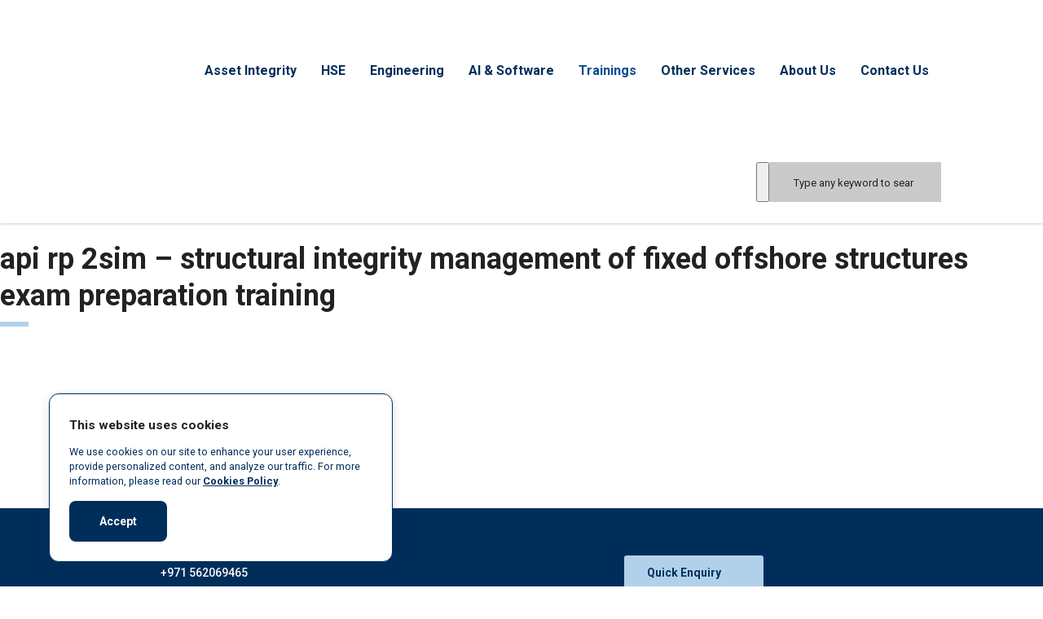

--- FILE ---
content_type: text/html; charset=UTF-8
request_url: https://velosiaims.com/product/api-rp-2sim-structural-integrity-management-of-fixed-offshore-structures-exam-preparation-training/
body_size: 39956
content:
<!DOCTYPE html>
<html lang="en-US" class="no-js">
<head>
        <meta charset="UTF-8">
    <meta name="viewport" content="width=device-width, initial-scale=1">
    <link rel="profile" href="https://gmpg.org/xfn/11">
    <link rel="pingback" href="https://velosiaims.com/xmlrpc.php">
    <meta name='robots' content='index, follow, max-image-preview:large, max-snippet:-1, max-video-preview:-1' />

            <script data-no-defer="1" data-ezscrex="false" data-cfasync="false" data-pagespeed-no-defer data-cookieconsent="ignore">
                var ctPublicFunctions = {"_ajax_nonce":"ef73d3a50d","_rest_nonce":"5e202cb228","_ajax_url":"\/wp-admin\/admin-ajax.php","_rest_url":"https:\/\/velosiaims.com\/wp-json\/","data__cookies_type":"alternative","data__ajax_type":"admin_ajax","data__bot_detector_enabled":"1","data__frontend_data_log_enabled":1,"cookiePrefix":"","wprocket_detected":false,"host_url":"velosiaims.com","text__ee_click_to_select":"Click to select the whole data","text__ee_original_email":"The complete one is","text__ee_got_it":"Got it","text__ee_blocked":"Blocked","text__ee_cannot_connect":"Cannot connect","text__ee_cannot_decode":"Can not decode email. Unknown reason","text__ee_email_decoder":"CleanTalk email decoder","text__ee_wait_for_decoding":"The magic is on the way!","text__ee_decoding_process":"Please wait a few seconds while we decode the contact data."}
            </script>
        
            <script data-no-defer="1" data-ezscrex="false" data-cfasync="false" data-pagespeed-no-defer data-cookieconsent="ignore">
                var ctPublic = {"_ajax_nonce":"ef73d3a50d","settings__forms__check_internal":"0","settings__forms__check_external":"0","settings__forms__force_protection":"0","settings__forms__search_test":"1","settings__forms__wc_add_to_cart":"0","settings__data__bot_detector_enabled":"1","settings__sfw__anti_crawler":0,"blog_home":"https:\/\/velosiaims.com\/","pixel__setting":"3","pixel__enabled":false,"pixel__url":null,"data__email_check_before_post":"1","data__email_check_exist_post":"0","data__cookies_type":"alternative","data__key_is_ok":true,"data__visible_fields_required":true,"wl_brandname":"Anti-Spam by CleanTalk","wl_brandname_short":"CleanTalk","ct_checkjs_key":1936529555,"emailEncoderPassKey":"5a8cd13e9864581c452f0bc6acd638eb","bot_detector_forms_excluded":"W10=","advancedCacheExists":false,"varnishCacheExists":false,"wc_ajax_add_to_cart":true}
            </script>
        
	<!-- This site is optimized with the Yoast SEO Premium plugin v26.7 (Yoast SEO v26.7) - https://yoast.com/wordpress/plugins/seo/ -->
	<title>API RP 2SIM Structural Integrity Management of Fixed Offshore Structures</title>
	<meta name="description" content="Velosi is conducting API RP 2SIM - Structural Integrity Management of Fixed Offshore Structures. Structural Integrity Management (SIM) Course" />
	<link rel="canonical" href="https://velosiaims.com/product/api-rp-2sim-structural-integrity-management-of-fixed-offshore-structures-exam-preparation-training/" />
	<meta property="og:locale" content="en_US" />
	<meta property="og:type" content="article" />
	<meta property="og:title" content="API RP 2SIM - Structural Integrity Management of Fixed Offshore Structures Exam Preparation Training" />
	<meta property="og:description" content="Velosi is conducting API RP 2SIM - Structural Integrity Management of Fixed Offshore Structures. Structural Integrity Management (SIM) Course" />
	<meta property="og:url" content="https://velosiaims.com/product/api-rp-2sim-structural-integrity-management-of-fixed-offshore-structures-exam-preparation-training/" />
	<meta property="og:site_name" content="Velosi Asset Integrity, Engineering, HSE &amp; Software Consultants" />
	<meta property="article:publisher" content="https://www.facebook.com/Velosi-Asset-Integrity-Limited-527289417736799/" />
	<meta property="article:modified_time" content="2025-04-14T06:29:18+00:00" />
	<meta property="og:image" content="https://velosiaims.com/wp-content/uploads/2021/09/API-RP-2SIM.png" />
	<meta property="og:image:width" content="1000" />
	<meta property="og:image:height" content="200" />
	<meta property="og:image:type" content="image/png" />
	<meta name="twitter:card" content="summary_large_image" />
	<meta name="twitter:site" content="@Velosi_Ltd" />
	<meta name="twitter:label1" content="Est. reading time" />
	<meta name="twitter:data1" content="1 minute" />
	<script type="application/ld+json" class="yoast-schema-graph">{"@context":"https://schema.org","@graph":[{"@type":"WebPage","@id":"https://velosiaims.com/product/api-rp-2sim-structural-integrity-management-of-fixed-offshore-structures-exam-preparation-training/","url":"https://velosiaims.com/product/api-rp-2sim-structural-integrity-management-of-fixed-offshore-structures-exam-preparation-training/","name":"API RP 2SIM Structural Integrity Management of Fixed Offshore Structures","isPartOf":{"@id":"https://velosiaims.com/#website"},"primaryImageOfPage":{"@id":"https://velosiaims.com/product/api-rp-2sim-structural-integrity-management-of-fixed-offshore-structures-exam-preparation-training/#primaryimage"},"image":{"@id":"https://velosiaims.com/product/api-rp-2sim-structural-integrity-management-of-fixed-offshore-structures-exam-preparation-training/#primaryimage"},"thumbnailUrl":"https://velosiaims.com/wp-content/uploads/2021/09/API-RP-2SIM.png","datePublished":"2021-09-30T07:21:11+00:00","dateModified":"2025-04-14T06:29:18+00:00","description":"Velosi is conducting API RP 2SIM - Structural Integrity Management of Fixed Offshore Structures. Structural Integrity Management (SIM) Course","breadcrumb":{"@id":"https://velosiaims.com/product/api-rp-2sim-structural-integrity-management-of-fixed-offshore-structures-exam-preparation-training/#breadcrumb"},"inLanguage":"en-US","potentialAction":[{"@type":"ReadAction","target":["https://velosiaims.com/product/api-rp-2sim-structural-integrity-management-of-fixed-offshore-structures-exam-preparation-training/"]}]},{"@type":"ImageObject","inLanguage":"en-US","@id":"https://velosiaims.com/product/api-rp-2sim-structural-integrity-management-of-fixed-offshore-structures-exam-preparation-training/#primaryimage","url":"https://velosiaims.com/wp-content/uploads/2021/09/API-RP-2SIM.png","contentUrl":"https://velosiaims.com/wp-content/uploads/2021/09/API-RP-2SIM.png","width":1000,"height":200},{"@type":"BreadcrumbList","@id":"https://velosiaims.com/product/api-rp-2sim-structural-integrity-management-of-fixed-offshore-structures-exam-preparation-training/#breadcrumb","itemListElement":[{"@type":"ListItem","position":1,"name":"Home","item":"https://velosiaims.com/"},{"@type":"ListItem","position":2,"name":"Trainings","item":"https://velosiaims.com/velosi-trainings/"},{"@type":"ListItem","position":3,"name":"API RP 2SIM &#8211; Structural Integrity Management of Fixed Offshore Structures Exam Preparation Training"}]},{"@type":"WebSite","@id":"https://velosiaims.com/#website","url":"https://velosiaims.com/","name":"Velosi Asset Integrity, Engineering, HSE &amp; Software Consultants","description":"Engineering for a Safer World","publisher":{"@id":"https://velosiaims.com/#organization"},"potentialAction":[{"@type":"SearchAction","target":{"@type":"EntryPoint","urlTemplate":"https://velosiaims.com/?s={search_term_string}"},"query-input":{"@type":"PropertyValueSpecification","valueRequired":true,"valueName":"search_term_string"}}],"inLanguage":"en-US"},{"@type":"Organization","@id":"https://velosiaims.com/#organization","name":"Velosi","url":"https://velosiaims.com/","logo":{"@type":"ImageObject","inLanguage":"en-US","@id":"https://velosiaims.com/#/schema/logo/image/","url":"https://velosiaims.com/wp-content/uploads/2019/09/applusLogo-1.png","contentUrl":"https://velosiaims.com/wp-content/uploads/2019/09/applusLogo-1.png","width":196,"height":89,"caption":"Velosi"},"image":{"@id":"https://velosiaims.com/#/schema/logo/image/"},"sameAs":["https://www.facebook.com/Velosi-Asset-Integrity-Limited-527289417736799/","https://x.com/Velosi_Ltd","https://www.instagram.com/vail.velosi/","https://www.linkedin.com/company/velosiaims","https://www.youtube.com/channel/UCcMkjiKJExcd4TT1U2644WA"]}]}</script>
	<!-- / Yoast SEO Premium plugin. -->


<link rel='dns-prefetch' href='//fd.cleantalk.org' />
<link rel='dns-prefetch' href='//www.googletagmanager.com' />
<link rel='dns-prefetch' href='//fonts.googleapis.com' />
<link rel="alternate" type="application/rss+xml" title="Velosi Asset Integrity, Engineering, HSE &amp; Software Consultants &raquo; Feed" href="https://velosiaims.com/feed/" />
<link rel="alternate" type="application/rss+xml" title="Velosi Asset Integrity, Engineering, HSE &amp; Software Consultants &raquo; Comments Feed" href="https://velosiaims.com/comments/feed/" />
<style id='wp-img-auto-sizes-contain-inline-css' type='text/css'>
img:is([sizes=auto i],[sizes^="auto," i]){contain-intrinsic-size:3000px 1500px}
/*# sourceURL=wp-img-auto-sizes-contain-inline-css */
</style>
<style id='wp-emoji-styles-inline-css' type='text/css'>

	img.wp-smiley, img.emoji {
		display: inline !important;
		border: none !important;
		box-shadow: none !important;
		height: 1em !important;
		width: 1em !important;
		margin: 0 0.07em !important;
		vertical-align: -0.1em !important;
		background: none !important;
		padding: 0 !important;
	}
/*# sourceURL=wp-emoji-styles-inline-css */
</style>
<style id='wp-block-library-inline-css' type='text/css'>
:root{--wp-block-synced-color:#7a00df;--wp-block-synced-color--rgb:122,0,223;--wp-bound-block-color:var(--wp-block-synced-color);--wp-editor-canvas-background:#ddd;--wp-admin-theme-color:#007cba;--wp-admin-theme-color--rgb:0,124,186;--wp-admin-theme-color-darker-10:#006ba1;--wp-admin-theme-color-darker-10--rgb:0,107,160.5;--wp-admin-theme-color-darker-20:#005a87;--wp-admin-theme-color-darker-20--rgb:0,90,135;--wp-admin-border-width-focus:2px}@media (min-resolution:192dpi){:root{--wp-admin-border-width-focus:1.5px}}.wp-element-button{cursor:pointer}:root .has-very-light-gray-background-color{background-color:#eee}:root .has-very-dark-gray-background-color{background-color:#313131}:root .has-very-light-gray-color{color:#eee}:root .has-very-dark-gray-color{color:#313131}:root .has-vivid-green-cyan-to-vivid-cyan-blue-gradient-background{background:linear-gradient(135deg,#00d084,#0693e3)}:root .has-purple-crush-gradient-background{background:linear-gradient(135deg,#34e2e4,#4721fb 50%,#ab1dfe)}:root .has-hazy-dawn-gradient-background{background:linear-gradient(135deg,#faaca8,#dad0ec)}:root .has-subdued-olive-gradient-background{background:linear-gradient(135deg,#fafae1,#67a671)}:root .has-atomic-cream-gradient-background{background:linear-gradient(135deg,#fdd79a,#004a59)}:root .has-nightshade-gradient-background{background:linear-gradient(135deg,#330968,#31cdcf)}:root .has-midnight-gradient-background{background:linear-gradient(135deg,#020381,#2874fc)}:root{--wp--preset--font-size--normal:16px;--wp--preset--font-size--huge:42px}.has-regular-font-size{font-size:1em}.has-larger-font-size{font-size:2.625em}.has-normal-font-size{font-size:var(--wp--preset--font-size--normal)}.has-huge-font-size{font-size:var(--wp--preset--font-size--huge)}.has-text-align-center{text-align:center}.has-text-align-left{text-align:left}.has-text-align-right{text-align:right}.has-fit-text{white-space:nowrap!important}#end-resizable-editor-section{display:none}.aligncenter{clear:both}.items-justified-left{justify-content:flex-start}.items-justified-center{justify-content:center}.items-justified-right{justify-content:flex-end}.items-justified-space-between{justify-content:space-between}.screen-reader-text{border:0;clip-path:inset(50%);height:1px;margin:-1px;overflow:hidden;padding:0;position:absolute;width:1px;word-wrap:normal!important}.screen-reader-text:focus{background-color:#ddd;clip-path:none;color:#444;display:block;font-size:1em;height:auto;left:5px;line-height:normal;padding:15px 23px 14px;text-decoration:none;top:5px;width:auto;z-index:100000}html :where(.has-border-color){border-style:solid}html :where([style*=border-top-color]){border-top-style:solid}html :where([style*=border-right-color]){border-right-style:solid}html :where([style*=border-bottom-color]){border-bottom-style:solid}html :where([style*=border-left-color]){border-left-style:solid}html :where([style*=border-width]){border-style:solid}html :where([style*=border-top-width]){border-top-style:solid}html :where([style*=border-right-width]){border-right-style:solid}html :where([style*=border-bottom-width]){border-bottom-style:solid}html :where([style*=border-left-width]){border-left-style:solid}html :where(img[class*=wp-image-]){height:auto;max-width:100%}:where(figure){margin:0 0 1em}html :where(.is-position-sticky){--wp-admin--admin-bar--position-offset:var(--wp-admin--admin-bar--height,0px)}@media screen and (max-width:600px){html :where(.is-position-sticky){--wp-admin--admin-bar--position-offset:0px}}

/*# sourceURL=wp-block-library-inline-css */
</style><link rel='stylesheet' id='wc-blocks-style-css' href='https://velosiaims.com/wp-content/plugins/woocommerce/assets/client/blocks/wc-blocks.css' type='text/css' media='all' />
<style id='global-styles-inline-css' type='text/css'>
:root{--wp--preset--aspect-ratio--square: 1;--wp--preset--aspect-ratio--4-3: 4/3;--wp--preset--aspect-ratio--3-4: 3/4;--wp--preset--aspect-ratio--3-2: 3/2;--wp--preset--aspect-ratio--2-3: 2/3;--wp--preset--aspect-ratio--16-9: 16/9;--wp--preset--aspect-ratio--9-16: 9/16;--wp--preset--color--black: #000000;--wp--preset--color--cyan-bluish-gray: #abb8c3;--wp--preset--color--white: #ffffff;--wp--preset--color--pale-pink: #f78da7;--wp--preset--color--vivid-red: #cf2e2e;--wp--preset--color--luminous-vivid-orange: #ff6900;--wp--preset--color--luminous-vivid-amber: #fcb900;--wp--preset--color--light-green-cyan: #7bdcb5;--wp--preset--color--vivid-green-cyan: #00d084;--wp--preset--color--pale-cyan-blue: #8ed1fc;--wp--preset--color--vivid-cyan-blue: #0693e3;--wp--preset--color--vivid-purple: #9b51e0;--wp--preset--gradient--vivid-cyan-blue-to-vivid-purple: linear-gradient(135deg,rgb(6,147,227) 0%,rgb(155,81,224) 100%);--wp--preset--gradient--light-green-cyan-to-vivid-green-cyan: linear-gradient(135deg,rgb(122,220,180) 0%,rgb(0,208,130) 100%);--wp--preset--gradient--luminous-vivid-amber-to-luminous-vivid-orange: linear-gradient(135deg,rgb(252,185,0) 0%,rgb(255,105,0) 100%);--wp--preset--gradient--luminous-vivid-orange-to-vivid-red: linear-gradient(135deg,rgb(255,105,0) 0%,rgb(207,46,46) 100%);--wp--preset--gradient--very-light-gray-to-cyan-bluish-gray: linear-gradient(135deg,rgb(238,238,238) 0%,rgb(169,184,195) 100%);--wp--preset--gradient--cool-to-warm-spectrum: linear-gradient(135deg,rgb(74,234,220) 0%,rgb(151,120,209) 20%,rgb(207,42,186) 40%,rgb(238,44,130) 60%,rgb(251,105,98) 80%,rgb(254,248,76) 100%);--wp--preset--gradient--blush-light-purple: linear-gradient(135deg,rgb(255,206,236) 0%,rgb(152,150,240) 100%);--wp--preset--gradient--blush-bordeaux: linear-gradient(135deg,rgb(254,205,165) 0%,rgb(254,45,45) 50%,rgb(107,0,62) 100%);--wp--preset--gradient--luminous-dusk: linear-gradient(135deg,rgb(255,203,112) 0%,rgb(199,81,192) 50%,rgb(65,88,208) 100%);--wp--preset--gradient--pale-ocean: linear-gradient(135deg,rgb(255,245,203) 0%,rgb(182,227,212) 50%,rgb(51,167,181) 100%);--wp--preset--gradient--electric-grass: linear-gradient(135deg,rgb(202,248,128) 0%,rgb(113,206,126) 100%);--wp--preset--gradient--midnight: linear-gradient(135deg,rgb(2,3,129) 0%,rgb(40,116,252) 100%);--wp--preset--font-size--small: 13px;--wp--preset--font-size--medium: 20px;--wp--preset--font-size--large: 36px;--wp--preset--font-size--x-large: 42px;--wp--preset--spacing--20: 0.44rem;--wp--preset--spacing--30: 0.67rem;--wp--preset--spacing--40: 1rem;--wp--preset--spacing--50: 1.5rem;--wp--preset--spacing--60: 2.25rem;--wp--preset--spacing--70: 3.38rem;--wp--preset--spacing--80: 5.06rem;--wp--preset--shadow--natural: 6px 6px 9px rgba(0, 0, 0, 0.2);--wp--preset--shadow--deep: 12px 12px 50px rgba(0, 0, 0, 0.4);--wp--preset--shadow--sharp: 6px 6px 0px rgba(0, 0, 0, 0.2);--wp--preset--shadow--outlined: 6px 6px 0px -3px rgb(255, 255, 255), 6px 6px rgb(0, 0, 0);--wp--preset--shadow--crisp: 6px 6px 0px rgb(0, 0, 0);}:where(.is-layout-flex){gap: 0.5em;}:where(.is-layout-grid){gap: 0.5em;}body .is-layout-flex{display: flex;}.is-layout-flex{flex-wrap: wrap;align-items: center;}.is-layout-flex > :is(*, div){margin: 0;}body .is-layout-grid{display: grid;}.is-layout-grid > :is(*, div){margin: 0;}:where(.wp-block-columns.is-layout-flex){gap: 2em;}:where(.wp-block-columns.is-layout-grid){gap: 2em;}:where(.wp-block-post-template.is-layout-flex){gap: 1.25em;}:where(.wp-block-post-template.is-layout-grid){gap: 1.25em;}.has-black-color{color: var(--wp--preset--color--black) !important;}.has-cyan-bluish-gray-color{color: var(--wp--preset--color--cyan-bluish-gray) !important;}.has-white-color{color: var(--wp--preset--color--white) !important;}.has-pale-pink-color{color: var(--wp--preset--color--pale-pink) !important;}.has-vivid-red-color{color: var(--wp--preset--color--vivid-red) !important;}.has-luminous-vivid-orange-color{color: var(--wp--preset--color--luminous-vivid-orange) !important;}.has-luminous-vivid-amber-color{color: var(--wp--preset--color--luminous-vivid-amber) !important;}.has-light-green-cyan-color{color: var(--wp--preset--color--light-green-cyan) !important;}.has-vivid-green-cyan-color{color: var(--wp--preset--color--vivid-green-cyan) !important;}.has-pale-cyan-blue-color{color: var(--wp--preset--color--pale-cyan-blue) !important;}.has-vivid-cyan-blue-color{color: var(--wp--preset--color--vivid-cyan-blue) !important;}.has-vivid-purple-color{color: var(--wp--preset--color--vivid-purple) !important;}.has-black-background-color{background-color: var(--wp--preset--color--black) !important;}.has-cyan-bluish-gray-background-color{background-color: var(--wp--preset--color--cyan-bluish-gray) !important;}.has-white-background-color{background-color: var(--wp--preset--color--white) !important;}.has-pale-pink-background-color{background-color: var(--wp--preset--color--pale-pink) !important;}.has-vivid-red-background-color{background-color: var(--wp--preset--color--vivid-red) !important;}.has-luminous-vivid-orange-background-color{background-color: var(--wp--preset--color--luminous-vivid-orange) !important;}.has-luminous-vivid-amber-background-color{background-color: var(--wp--preset--color--luminous-vivid-amber) !important;}.has-light-green-cyan-background-color{background-color: var(--wp--preset--color--light-green-cyan) !important;}.has-vivid-green-cyan-background-color{background-color: var(--wp--preset--color--vivid-green-cyan) !important;}.has-pale-cyan-blue-background-color{background-color: var(--wp--preset--color--pale-cyan-blue) !important;}.has-vivid-cyan-blue-background-color{background-color: var(--wp--preset--color--vivid-cyan-blue) !important;}.has-vivid-purple-background-color{background-color: var(--wp--preset--color--vivid-purple) !important;}.has-black-border-color{border-color: var(--wp--preset--color--black) !important;}.has-cyan-bluish-gray-border-color{border-color: var(--wp--preset--color--cyan-bluish-gray) !important;}.has-white-border-color{border-color: var(--wp--preset--color--white) !important;}.has-pale-pink-border-color{border-color: var(--wp--preset--color--pale-pink) !important;}.has-vivid-red-border-color{border-color: var(--wp--preset--color--vivid-red) !important;}.has-luminous-vivid-orange-border-color{border-color: var(--wp--preset--color--luminous-vivid-orange) !important;}.has-luminous-vivid-amber-border-color{border-color: var(--wp--preset--color--luminous-vivid-amber) !important;}.has-light-green-cyan-border-color{border-color: var(--wp--preset--color--light-green-cyan) !important;}.has-vivid-green-cyan-border-color{border-color: var(--wp--preset--color--vivid-green-cyan) !important;}.has-pale-cyan-blue-border-color{border-color: var(--wp--preset--color--pale-cyan-blue) !important;}.has-vivid-cyan-blue-border-color{border-color: var(--wp--preset--color--vivid-cyan-blue) !important;}.has-vivid-purple-border-color{border-color: var(--wp--preset--color--vivid-purple) !important;}.has-vivid-cyan-blue-to-vivid-purple-gradient-background{background: var(--wp--preset--gradient--vivid-cyan-blue-to-vivid-purple) !important;}.has-light-green-cyan-to-vivid-green-cyan-gradient-background{background: var(--wp--preset--gradient--light-green-cyan-to-vivid-green-cyan) !important;}.has-luminous-vivid-amber-to-luminous-vivid-orange-gradient-background{background: var(--wp--preset--gradient--luminous-vivid-amber-to-luminous-vivid-orange) !important;}.has-luminous-vivid-orange-to-vivid-red-gradient-background{background: var(--wp--preset--gradient--luminous-vivid-orange-to-vivid-red) !important;}.has-very-light-gray-to-cyan-bluish-gray-gradient-background{background: var(--wp--preset--gradient--very-light-gray-to-cyan-bluish-gray) !important;}.has-cool-to-warm-spectrum-gradient-background{background: var(--wp--preset--gradient--cool-to-warm-spectrum) !important;}.has-blush-light-purple-gradient-background{background: var(--wp--preset--gradient--blush-light-purple) !important;}.has-blush-bordeaux-gradient-background{background: var(--wp--preset--gradient--blush-bordeaux) !important;}.has-luminous-dusk-gradient-background{background: var(--wp--preset--gradient--luminous-dusk) !important;}.has-pale-ocean-gradient-background{background: var(--wp--preset--gradient--pale-ocean) !important;}.has-electric-grass-gradient-background{background: var(--wp--preset--gradient--electric-grass) !important;}.has-midnight-gradient-background{background: var(--wp--preset--gradient--midnight) !important;}.has-small-font-size{font-size: var(--wp--preset--font-size--small) !important;}.has-medium-font-size{font-size: var(--wp--preset--font-size--medium) !important;}.has-large-font-size{font-size: var(--wp--preset--font-size--large) !important;}.has-x-large-font-size{font-size: var(--wp--preset--font-size--x-large) !important;}
/*# sourceURL=global-styles-inline-css */
</style>

<style id='classic-theme-styles-inline-css' type='text/css'>
/*! This file is auto-generated */
.wp-block-button__link{color:#fff;background-color:#32373c;border-radius:9999px;box-shadow:none;text-decoration:none;padding:calc(.667em + 2px) calc(1.333em + 2px);font-size:1.125em}.wp-block-file__button{background:#32373c;color:#fff;text-decoration:none}
/*# sourceURL=/wp-includes/css/classic-themes.min.css */
</style>
<link rel='stylesheet' id='wc-deposits-frontend-styles-css' href='https://velosiaims.com/wp-content/plugins/woocommerce-deposits/assets/css/style.min.css' type='text/css' media='all' />
<style id='wc-deposits-frontend-styles-inline-css' type='text/css'>

            
    .wc-deposits-options-form input.input-radio:enabled ~ label {  color: #f7f6f7; }
    .wc-deposits-options-form div a.wc-deposits-switcher {
        background-color: #ad74a2;
        background: -moz-gradient(center top, #ad74a2 0%, #93638a 100%);
        background: -moz-linear-gradient(center top, #ad74a2 0%, #93638a 100%);
        background: -webkit-gradient(linear, left top, left bottom, from(#ad74a2), to(#93638a));
        background: -webkit-linear-gradient(#ad74a2, #93638a);
        background: -o-linear-gradient(#ad74a2, #93638a);
        background: linear-gradient(#ad74a2, #93638a);
    }
    .wc-deposits-options-form .amount { color: #85ad74; }
    .wc-deposits-options-form .deposit-option { display: inline; }
    
    
        #wc-deposits-options-form input.input-radio:enabled ~ label { color: #f7f6f7; }
        #wc-deposits-options-form div a.wc-deposits-switcher {
          background-color: #ad74a2;
          background: -moz-gradient(center top, #ad74a2 0%, #93638a 100%);
          background: -moz-linear-gradient(center top, #ad74a2 0%, #93638a 100%);
          background: -webkit-gradient(linear, left top, left bottom, from(#ad74a2), to(#93638a));
          background: -webkit-linear-gradient(#ad74a2, #93638a);
          background: -o-linear-gradient(#ad74a2, #93638a);
          background: linear-gradient(#ad74a2, #93638a);
        }
        #wc-deposits-options-form .amount { color: #85ad74; }
        #wc-deposits-options-form .deposit-option { display: inline; }
    

            
    .wc-deposits-options-form input.input-radio:enabled ~ label {  color: #f7f6f7; }
    .wc-deposits-options-form div a.wc-deposits-switcher {
        background-color: #ad74a2;
        background: -moz-gradient(center top, #ad74a2 0%, #93638a 100%);
        background: -moz-linear-gradient(center top, #ad74a2 0%, #93638a 100%);
        background: -webkit-gradient(linear, left top, left bottom, from(#ad74a2), to(#93638a));
        background: -webkit-linear-gradient(#ad74a2, #93638a);
        background: -o-linear-gradient(#ad74a2, #93638a);
        background: linear-gradient(#ad74a2, #93638a);
    }
    .wc-deposits-options-form .amount { color: #85ad74; }
    .wc-deposits-options-form .deposit-option { display: inline; }
    
    
        #wc-deposits-options-form input.input-radio:enabled ~ label { color: #f7f6f7; }
        #wc-deposits-options-form div a.wc-deposits-switcher {
          background-color: #ad74a2;
          background: -moz-gradient(center top, #ad74a2 0%, #93638a 100%);
          background: -moz-linear-gradient(center top, #ad74a2 0%, #93638a 100%);
          background: -webkit-gradient(linear, left top, left bottom, from(#ad74a2), to(#93638a));
          background: -webkit-linear-gradient(#ad74a2, #93638a);
          background: -o-linear-gradient(#ad74a2, #93638a);
          background: linear-gradient(#ad74a2, #93638a);
        }
        #wc-deposits-options-form .amount { color: #85ad74; }
        #wc-deposits-options-form .deposit-option { display: inline; }
    

            
    .wc-deposits-options-form input.input-radio:enabled ~ label {  color: #f7f6f7; }
    .wc-deposits-options-form div a.wc-deposits-switcher {
        background-color: #ad74a2;
        background: -moz-gradient(center top, #ad74a2 0%, #93638a 100%);
        background: -moz-linear-gradient(center top, #ad74a2 0%, #93638a 100%);
        background: -webkit-gradient(linear, left top, left bottom, from(#ad74a2), to(#93638a));
        background: -webkit-linear-gradient(#ad74a2, #93638a);
        background: -o-linear-gradient(#ad74a2, #93638a);
        background: linear-gradient(#ad74a2, #93638a);
    }
    .wc-deposits-options-form .amount { color: #85ad74; }
    .wc-deposits-options-form .deposit-option { display: inline; }
    
    
        #wc-deposits-options-form input.input-radio:enabled ~ label { color: #f7f6f7; }
        #wc-deposits-options-form div a.wc-deposits-switcher {
          background-color: #ad74a2;
          background: -moz-gradient(center top, #ad74a2 0%, #93638a 100%);
          background: -moz-linear-gradient(center top, #ad74a2 0%, #93638a 100%);
          background: -webkit-gradient(linear, left top, left bottom, from(#ad74a2), to(#93638a));
          background: -webkit-linear-gradient(#ad74a2, #93638a);
          background: -o-linear-gradient(#ad74a2, #93638a);
          background: linear-gradient(#ad74a2, #93638a);
        }
        #wc-deposits-options-form .amount { color: #85ad74; }
        #wc-deposits-options-form .deposit-option { display: inline; }
    
/*# sourceURL=wc-deposits-frontend-styles-inline-css */
</style>
<link rel='stylesheet' id='cleantalk-public-css-css' href='https://velosiaims.com/wp-content/plugins/cleantalk-spam-protect/css/cleantalk-public.min.css' type='text/css' media='all' />
<link rel='stylesheet' id='cleantalk-email-decoder-css-css' href='https://velosiaims.com/wp-content/plugins/cleantalk-spam-protect/css/cleantalk-email-decoder.min.css' type='text/css' media='all' />
<link rel='stylesheet' id='contact-form-7-css' href='https://velosiaims.com/wp-content/plugins/contact-form-7/includes/css/styles.css' type='text/css' media='all' />
<link rel='stylesheet' id='stm-stm-css' href='https://velosiaims.com/wp-content/uploads/stm_fonts/stm/stm.css' type='text/css' media='all' />
<link rel='stylesheet' id='stm-Velosi-Icons-css' href='https://velosiaims.com/wp-content/uploads/stm_fonts/Velosi-Icons/Velosi-Icons.css' type='text/css' media='all' />
<link rel='stylesheet' id='stm_zoom_main-css' href='https://velosiaims.com/wp-content/plugins/eroom-zoom-meetings-webinar/assets/css/frontend/main.css' type='text/css' media='all' />
<link rel='stylesheet' id='photoswipe-css' href='https://velosiaims.com/wp-content/plugins/woocommerce/assets/css/photoswipe/photoswipe.min.css' type='text/css' media='all' />
<link rel='stylesheet' id='photoswipe-default-skin-css' href='https://velosiaims.com/wp-content/plugins/woocommerce/assets/css/photoswipe/default-skin/default-skin.min.css' type='text/css' media='all' />
<link rel='stylesheet' id='woocommerce-layout-css' href='https://velosiaims.com/wp-content/plugins/woocommerce/assets/css/woocommerce-layout.css' type='text/css' media='all' />
<link rel='stylesheet' id='woocommerce-smallscreen-css' href='https://velosiaims.com/wp-content/plugins/woocommerce/assets/css/woocommerce-smallscreen.css' type='text/css' media='only screen and (max-width: 768px)' />
<link rel='stylesheet' id='woocommerce-general-css' href='https://velosiaims.com/wp-content/plugins/woocommerce/assets/css/woocommerce.css' type='text/css' media='all' />
<style id='woocommerce-inline-inline-css' type='text/css'>
.woocommerce form .form-row .required { visibility: visible; }
/*# sourceURL=woocommerce-inline-inline-css */
</style>
<link rel='stylesheet' id='bootstrap-css' href='https://velosiaims.com/wp-content/themes/consulting/assets/css/bootstrap.min.css' type='text/css' media='all' />
<link rel='stylesheet' id='consulting-style-css' href='https://velosiaims.com/wp-content/themes/consulting/style.css?v=1.3.1&#038;ver=6.7.5' type='text/css' media='all' />
<link rel='stylesheet' id='consulting-layout-css' href='https://velosiaims.com/wp-content/themes/consulting/assets/css/layouts/layout_1/main.css' type='text/css' media='all' />
<style id='consulting-layout-inline-css' type='text/css'>
.mtc, .mtc_h:hover{
					color: #002e5b!important
				}.stc, .stc_h:hover{
					color: #6c98e1!important
				}.ttc, .ttc_h:hover{
					color: #fde428!important
				}.mbc, .mbc_h:hover, .stm-search .stm_widget_search button{
					background-color: #002e5b!important
				}.sbc, .sbc_h:hover{
					background-color: #6c98e1!important
				}.tbc, .tbc_h:hover{
					background-color: #fde428!important
				}.mbdc, .mbdc_h:hover{
					border-color: #002e5b!important
				}.sbdc, .sbdc_h:hover{
					border-color: #6c98e1!important
				}.tbdc, .tbdc_h:hover{
					border-color: #fde428!important
				}.wpb_text_column.wpb_content_element ul li{font-size:16px;line-height: 26px;} .home-our-experiences-container .vc_column-inner{ justify-content: center; display: flex; } .main_menu_nav>li.stm_megamenu>ul.sub-menu>li ul.sub-menu>li>a:hover { color: var(--con_base_color) !important; }
/*# sourceURL=consulting-layout-inline-css */
</style>
<link rel='stylesheet' id='child-style-css' href='https://velosiaims.com/wp-content/themes/consulting-child/style.css' type='text/css' media='all' />
<link rel='stylesheet' id='custom-menu-css-css' href='https://velosiaims.com/wp-content/themes/consulting-child/assets/js/custom-menu.css?v=1.1&#038;ver=6.7.5' type='text/css' media='all' />
<link rel='stylesheet' id='consulting-default-font-css' href='https://fonts.googleapis.com/css?family=Roboto%3A100%2C100italic%2C300%2C300italic%2Cregular%2Citalic%2C500%2C500italic%2C700%2C700italic%2C900%2C900italic&#038;ver=6.7.5' type='text/css' media='all' />
<link rel='stylesheet' id='select2-css' href='https://velosiaims.com/wp-content/themes/consulting/assets/css/select2.min.css' type='text/css' media='all' />
<link rel='stylesheet' id='font-awesome-css' href='https://velosiaims.com/wp-content/themes/consulting/assets/css/fontawesome/fontawesome.min.css' type='text/css' media='all' />
<link rel='stylesheet' id='font-awesome-brands-css' href='https://velosiaims.com/wp-content/themes/consulting/assets/css/fontawesome/brands.min.css' type='text/css' media='all' />
<link rel='stylesheet' id='font-awesome-solid-css' href='https://velosiaims.com/wp-content/themes/consulting/assets/css/fontawesome/solid.min.css' type='text/css' media='all' />
<link rel='stylesheet' id='font-awesome-shims-css' href='https://velosiaims.com/wp-content/themes/consulting/assets/css/fontawesome/v4-shims.min.css' type='text/css' media='all' />
<link rel='stylesheet' id='stm-skin-custom-generated-css' href='https://velosiaims.com/wp-content/uploads/stm_uploads/skin-custom.css' type='text/css' media='all' />
<link rel='stylesheet' id='consulting-theme-options-css' href='https://velosiaims.com/wp-content/uploads/stm_uploads/theme_options.css' type='text/css' media='all' />
<link rel='stylesheet' id='consulting-global-styles-css' href='https://velosiaims.com/wp-content/themes/consulting/assets/css/layouts/global_styles/main.css' type='text/css' media='all' />
<style id='consulting-global-styles-inline-css' type='text/css'>
	
		.elementor-widget-video .eicon-play {
			border-color: rgba(177,209,235);
			background-color: rgba(177,209,235);
		}
		.elementor-widget-wp-widget-nav_menu ul li,
		.elementor-widget-wp-widget-nav_menu ul li a {
			color: rgba(0,46,91,1);
		}
		.elementor-widget-wp-widget-nav_menu ul li.current-cat:hover > a,
		.elementor-widget-wp-widget-nav_menu ul li.current-cat > a,
		.elementor-widget-wp-widget-nav_menu ul li.current-menu-item:hover > a,
		.elementor-widget-wp-widget-nav_menu ul li.current-menu-item > a,
		.elementor-widget-wp-widget-nav_menu ul li.current_page_item:hover > a,
		.elementor-widget-wp-widget-nav_menu ul li.current_page_item > a,
		.elementor-widget-wp-widget-nav_menu ul li:hover > a {
			border-left-color: rgba(0,76,147);
		}
		div.elementor-widget-button a.elementor-button,
		div.elementor-widget-button .elementor-button {
			background-color: rgba(0,46,91,1);
		}
		div.elementor-widget-button a.elementor-button:hover,
		div.elementor-widget-button .elementor-button:hover {
			background-color: rgba(177,209,235);
			color: rgba(0,46,91,1);
		}
		.elementor-default .elementor-text-editor ul:not(.elementor-editor-element-settings) li:before,
		.elementor-default .elementor-widget-text-editor ul:not(.elementor-editor-element-settings) li:before {
			color: rgba(0,76,147);
		}
		.consulting_elementor_wrapper .elementor-tabs .elementor-tabs-content-wrapper .elementor-tab-mobile-title,
		.consulting_elementor_wrapper .elementor-tabs .elementor-tabs-wrapper .elementor-tab-title {
			background-color: rgba(177,209,235);
		}
		.consulting_elementor_wrapper .elementor-tabs .elementor-tabs-content-wrapper .elementor-tab-mobile-title,
		.consulting_elementor_wrapper .elementor-tabs .elementor-tabs-wrapper .elementor-tab-title a {
			color: rgba(0,46,91,1);
		}
		.consulting_elementor_wrapper .elementor-tabs .elementor-tabs-content-wrapper .elementor-tab-mobile-title.elementor-active,
		.consulting_elementor_wrapper .elementor-tabs .elementor-tabs-wrapper .elementor-tab-title.elementor-active {
			background-color: rgba(0,46,91,1);
		}
		.consulting_elementor_wrapper .elementor-tabs .elementor-tabs-content-wrapper .elementor-tab-mobile-title.elementor-active,
		.consulting_elementor_wrapper .elementor-tabs .elementor-tabs-wrapper .elementor-tab-title.elementor-active a {
			color: rgba(177,209,235);
		}
		.radial-progress .circle .mask .fill {
			background-color: rgba(177,209,235);
		}
	

	
	:root {
	--con_base_color: rgba(0,46,91,1);
	--con_secondary_color: rgba(0,76,147);
	--con_third_color: rgba(177,209,235);
	--con_primary_font_family: Roboto;
	--con_secondary_font_family: Roboto;
	}
	
	:root {
	--con_top_bar_shadow_params: 0px 0px 0px 0px;--con_header_button_border_radius: 50px 50px 50px 50px;--con_header_button_text_transform: uppercase;--con_header_button_font_size: 14px;--con_header_button_mobile_text_transform: uppercase;--con_header_nav_menu_link_text_transform: normal;--con_header_nav_menu_link_font_style: normal;--con_header_nav_mobile_menu_link_text_transform: normal;--con_header_nav_mobile_menu_link_font_style: normal;--con_header_nav_menu_level_1_link_text_transform: normal;--con_header_nav_menu_level_2_link_text_transform: normal;--con_header_mega_menu_title_transform: normal;--con_header_mega_menu_link_text_transform: normal;	}
	
	:root {
	--con_title_box_bg_position: ;--con_title_box_bg_attachment: ;--con_title_box_bg_size: ;--con_title_box_bg_repeat: ;	}
	
	:root {
	--con_heading_line_border_radius: 0px 0px 0px 0px;	}
	
/*# sourceURL=consulting-global-styles-inline-css */
</style>
<link rel='stylesheet' id='stm_megamenu-css' href='https://velosiaims.com/wp-content/themes/consulting/inc/megamenu/assets/css/megamenu.css' type='text/css' media='all' />
<link rel='stylesheet' id='js_composer_front-css' href='https://velosiaims.com/wp-content/plugins/js_composer/assets/css/js_composer.min.css' type='text/css' media='all' />
<script type="text/javascript" src="https://velosiaims.com/wp-includes/js/jquery/jquery.min.js" id="jquery-core-js"></script>
<script type="text/javascript" src="https://velosiaims.com/wp-includes/js/jquery/jquery-migrate.min.js" id="jquery-migrate-js"></script>
<script type="text/javascript" id="cf7rl-redirect_method-js-extra">
/* <![CDATA[ */
var cf7rl_ajax_object = {"cf7rl_ajax_url":"https://velosiaims.com/wp-admin/admin-ajax.php","cf7rl_forms":"[\"|8200|url|https:\\/\\/velosiaims.com\\/thank-you-request-for-information|0|\"]","cf7rl_nonce":"335a64768a"};
//# sourceURL=cf7rl-redirect_method-js-extra
/* ]]> */
</script>
<script type="text/javascript" src="https://velosiaims.com/wp-content/plugins/cf7-redirect-thank-you-page/assets/js/redirect_method.js" id="cf7rl-redirect_method-js"></script>
<script type="text/javascript" src="https://velosiaims.com/wp-content/plugins/cleantalk-spam-protect/js/apbct-public-bundle.min.js" id="apbct-public-bundle.min-js-js"></script>
<script type="text/javascript" src="https://fd.cleantalk.org/ct-bot-detector-wrapper.js" id="ct_bot_detector-js" defer="defer" data-wp-strategy="defer"></script>
<script type="text/javascript" src="https://velosiaims.com/wp-content/plugins/woocommerce/assets/js/jquery-blockui/jquery.blockUI.min.js" id="wc-jquery-blockui-js" data-wp-strategy="defer"></script>
<script type="text/javascript" id="wc-add-to-cart-js-extra">
/* <![CDATA[ */
var wc_add_to_cart_params = {"ajax_url":"/wp-admin/admin-ajax.php","wc_ajax_url":"/?wc-ajax=%%endpoint%%","i18n_view_cart":"View cart","cart_url":"https://velosiaims.com/velosi-trainings/checkout/","is_cart":"","cart_redirect_after_add":"yes"};
//# sourceURL=wc-add-to-cart-js-extra
/* ]]> */
</script>
<script type="text/javascript" src="https://velosiaims.com/wp-content/plugins/woocommerce/assets/js/frontend/add-to-cart.min.js" id="wc-add-to-cart-js" data-wp-strategy="defer"></script>
<script type="text/javascript" src="https://velosiaims.com/wp-content/plugins/woocommerce/assets/js/zoom/jquery.zoom.min.js" id="wc-zoom-js" defer="defer" data-wp-strategy="defer"></script>
<script type="text/javascript" src="https://velosiaims.com/wp-content/plugins/woocommerce/assets/js/photoswipe/photoswipe.min.js" id="wc-photoswipe-js" defer="defer" data-wp-strategy="defer"></script>
<script type="text/javascript" src="https://velosiaims.com/wp-content/plugins/woocommerce/assets/js/photoswipe/photoswipe-ui-default.min.js" id="wc-photoswipe-ui-default-js" defer="defer" data-wp-strategy="defer"></script>
<script type="text/javascript" id="wc-single-product-js-extra">
/* <![CDATA[ */
var wc_single_product_params = {"i18n_required_rating_text":"Please select a rating","i18n_rating_options":["1 of 5 stars","2 of 5 stars","3 of 5 stars","4 of 5 stars","5 of 5 stars"],"i18n_product_gallery_trigger_text":"View full-screen image gallery","review_rating_required":"yes","flexslider":{"rtl":false,"animation":"slide","smoothHeight":true,"directionNav":false,"controlNav":"thumbnails","slideshow":false,"animationSpeed":500,"animationLoop":false,"allowOneSlide":false},"zoom_enabled":"1","zoom_options":[],"photoswipe_enabled":"1","photoswipe_options":{"shareEl":false,"closeOnScroll":false,"history":false,"hideAnimationDuration":0,"showAnimationDuration":0},"flexslider_enabled":""};
//# sourceURL=wc-single-product-js-extra
/* ]]> */
</script>
<script type="text/javascript" src="https://velosiaims.com/wp-content/plugins/woocommerce/assets/js/frontend/single-product.min.js" id="wc-single-product-js" defer="defer" data-wp-strategy="defer"></script>
<script type="text/javascript" src="https://velosiaims.com/wp-content/plugins/woocommerce/assets/js/js-cookie/js.cookie.min.js" id="wc-js-cookie-js" data-wp-strategy="defer"></script>
<script type="text/javascript" src="https://velosiaims.com/wp-content/plugins/js_composer/assets/js/vendors/woocommerce-add-to-cart.js" id="vc_woocommerce-add-to-cart-js-js"></script>
<script type="text/javascript" src="https://velosiaims.com/wp-content/plugins/woocommerce/assets/js/select2/select2.full.min.js" id="wc-select2-js" defer="defer" data-wp-strategy="defer"></script>

<!-- Google tag (gtag.js) snippet added by Site Kit -->
<!-- Google Analytics snippet added by Site Kit -->
<script type="text/javascript" src="https://www.googletagmanager.com/gtag/js?id=AW-644270219" id="google_gtagjs-js" async></script>
<script type="text/javascript" id="google_gtagjs-js-after">
/* <![CDATA[ */
window.dataLayer = window.dataLayer || [];function gtag(){dataLayer.push(arguments);}
gtag("set","linker",{"domains":["velosiaims.com"]});
gtag("js", new Date());
gtag("set", "developer_id.dZTNiMT", true);
gtag("config", "AW-644270219", {"googlesitekit_post_type":"product"});
 window._googlesitekit = window._googlesitekit || {}; window._googlesitekit.throttledEvents = []; window._googlesitekit.gtagEvent = (name, data) => { var key = JSON.stringify( { name, data } ); if ( !! window._googlesitekit.throttledEvents[ key ] ) { return; } window._googlesitekit.throttledEvents[ key ] = true; setTimeout( () => { delete window._googlesitekit.throttledEvents[ key ]; }, 5 ); gtag( "event", name, { ...data, event_source: "site-kit" } ); }; 
//# sourceURL=google_gtagjs-js-after
/* ]]> */
</script>
<script type="text/javascript" id="wc-deposits-add-to-cart-js-extra">
/* <![CDATA[ */
var wc_deposits_add_to_cart_options = {"ajax_url":"https://velosiaims.com/wp-admin/admin-ajax.php","message":{"deposit":"","full":""}};
//# sourceURL=wc-deposits-add-to-cart-js-extra
/* ]]> */
</script>
<script type="text/javascript" src="https://velosiaims.com/wp-content/plugins/woocommerce-deposits/assets/js/add-to-cart.prod.js" id="wc-deposits-add-to-cart-js"></script>
<script></script><link rel="EditURI" type="application/rsd+xml" title="RSD" href="https://velosiaims.com/xmlrpc.php?rsd" />
<meta name="generator" content="WordPress 6.9" />
<meta name="generator" content="WooCommerce 10.4.3" />
<link rel='shortlink' href='https://velosiaims.com/?p=8967' />
		<script>
			var daysStr = "Days";
			var hoursStr = "Hours";
			var minutesStr = "Minutes";
			var secondsStr = "Seconds";
		</script>
		<meta name="generator" content="Site Kit by Google 1.170.0" /><!-- HFCM by 99 Robots - Snippet # 1: GTM Code -->
	<!-- Google Tag Manager -->
<script>(function(w,d,s,l,i){w[l]=w[l]||[];w[l].push({'gtm.start':
new Date().getTime(),event:'gtm.js'});var f=d.getElementsByTagName(s)[0],
j=d.createElement(s),dl=l!='dataLayer'?'&l='+l:'';j.async=true;j.src=
'https://www.googletagmanager.com/gtm.js?id='+i+dl;f.parentNode.insertBefore(j,f);
})(window,document,'script','dataLayer','GTM-MJG57XC');</script>
	<script async src="https://www.googletagmanager.com/gtag/js?id=UA-133821535-1"></script>
<!-- End Google Tag Manager -->


<!-- Google tag (gtag.js) --> 
<script async src="https://www.googletagmanager.com/gtag/js?id=AW-644270219"></script> <script> window.dataLayer = window.dataLayer || []; function gtag(){dataLayer.push(arguments);} gtag('js', new Date()); gtag('config', 'AW-644270219'); </script> 
<!-- Google tag (gtag.js) event -->
<script>
  gtag('event', 'contact_us', {
    'event_category': 'Contact',
    'event_label': 'Contact Form Submission',
    'value': 1, // or any other relevant value
    'page_path': window.location.pathname
  });
</script>

<!-- Google tag (gtag.js) event -->
<script>
  gtag('event', 'velosi_contact_us', {
    'event_category': 'Contact',
    'event_label': 'Contact Form Submission',
    'value': 1,
    'page_path': window.location.pathname
  });
</script>
<!-- /end HFCM by 99 Robots -->
	<script type="text/javascript">
		var stm_wpcfto_ajaxurl = 'https://velosiaims.com/wp-admin/admin-ajax.php';
	</script>

	<style>
		.vue_is_disabled {
			display: none;
		}
	</style>
		<script>
		var stm_wpcfto_nonces = {"wpcfto_save_settings":"b0b00af561","get_image_url":"7c26b0cb7b","wpcfto_upload_file":"90a2bc47a9","wpcfto_search_posts":"553545bf53","wpcfto_regenerate_fonts":"693df9848f","wpcfto_create_term":"86e2df4b4f"};
	</script>
			<script type="text/javascript">
			var ajaxurl 					 = 'https://velosiaims.com/wp-admin/admin-ajax.php';
			var stm_ajax_load_events 		 = '1b5caab8e3';
			var stm_ajax_load_portfolio 	 = 'dc7b50fe27';
			var stm_ajax_add_event_member_sc = '8ada2803bd';
			var stm_custom_register 		 = '416851b965';
			var stm_get_prices 				 = '5ec970d805';
			var stm_get_history 			 = 'baf7558d64';
			var stm_ajax_add_review 		 = 'f163bfbe43';
			var stm_ajax_add_pear_hb 		 = 'f791836b0e';
		</script>
			<noscript><style>.woocommerce-product-gallery{ opacity: 1 !important; }</style></noscript>
	<meta name="generator" content="Powered by WPBakery Page Builder - drag and drop page builder for WordPress."/>
<link rel="icon" href="https://velosiaims.com/wp-content/uploads/2019/09/velosi-favicon.ico" sizes="32x32" />
<link rel="icon" href="https://velosiaims.com/wp-content/uploads/2019/09/velosi-favicon.ico" sizes="192x192" />
<link rel="apple-touch-icon" href="https://velosiaims.com/wp-content/uploads/2019/09/velosi-favicon.ico" />
<meta name="msapplication-TileImage" content="https://velosiaims.com/wp-content/uploads/2019/09/velosi-favicon.ico" />
		<style type="text/css" id="wp-custom-css">
			.velosi_training_fees .fees_details p em{display:none;}
.custom_checkout p.form-row.form-row-wide.wooccm-field.wooccm-field-wooccm15{
	float:left !important;
}

.custom_checkout p.form-row.form-row-wide.wooccm-field.wooccm-field-wooccm22{
	clear:both;
}

.custom_checkout p.form-row.form-row-wide.wooccm-field.wooccm-field-wooccm22, .custom_checkout p.form-row.form-row-wide.wooccm-field.wooccm-field-wooccm21, .custom_checkout p.form-row.form-row-wide.wooccm-field.wooccm-field-wooccm19{
	clear:both;
}		</style>
		<style type="text/css" data-type="vc_shortcodes-default-css">.vc_do_custom_heading{margin-bottom:0.625rem;margin-top:0;}</style><style type="text/css" data-type="vc_shortcodes-custom-css">.vc_custom_1484549823001{margin-top: -18px !important;}</style><noscript><style> .wpb_animate_when_almost_visible { opacity: 1; }</style></noscript><noscript><style id="rocket-lazyload-nojs-css">.rll-youtube-player, [data-lazy-src]{display:none !important;}</style></noscript>    		
	<style>
	    html body ul li.velosi_vailplant_menu>ul.sub-menu>li {
	     margin:0px;   
	     padding: 0 20px;
	    }
	     
	    html body ul li.stm_megamenu>ul.sub-menu>li ul.sub-menu>li>a{
	        margin:6px 0!important;
	        line-height:1.3em !important;
	    }
	    
	</style>
    
	<style>
	.vail-hero-banner {
        background: #f8f9fa;
        border-radius: 12px;
        padding: 40px 30px;
        text-align: left;
    }
    .vail-hero-banner h2 {
        font-weight: bold;
        font-size: 28px;
    }
    .vail-hero-banner h2::after {
        content: none !important;
    }
    .vail-hero-banner p {
        font-size: 16px;
        margin: 20px 0;
        color:#0c0c0c;
    }
    
    .vail-hero-banner .btn-primary {
        background-color:#014681;
        background:#014681;
        border-color:#014681;
    }

	 .vail-card h4::after {
            content: none !important;
        }
         .vail-card:hover {
            box-shadow: 0 0 10px rgba(0,0,0,0.1);
            transition: all 0.3s ease-in-out;
        }
        .vail-icon i {
            color: #0073aa;
        }
        .vail-card h4{
            margin-top: 0px !important;
            margin-bottom: 7px !important;
            padding-top:5px;
        }
        
        
        
	    .header_search .search-form{
	        z-index:9999;
	        background-color:var(--con_offwhite_color) !important;
	    }
	    
	    #about-page-industry-sector
        .icon_box {
        	text-align:center;
        }
        
        #about-page-industry-sector
        .icon_text h4{
            margin-top:10px; 
            text-align:center;
        }
	    #about-page-industry-sector
        .icon_text h4:after{
            content:none;
        }
	    
	    
	    /*p, li, img, span, td, h1, h2, h3, h4, h5, h6{*/
	    /*    user-select:none;*/
	    /*}*/
	    
	    ul li, ol li{
        font-size:16px;
        }
        
        .icon_box.style_1.icon_left {
            display: flex;
            align-items: center;
        }
        
        .icon_box .icon {
            display: flex;
            align-items: center;
            width: 70px;
        }
        
        .icon_box .icon_text {
            /*display: flex;*/
            /*align-items: center;*/
            padding-left: 10px;
        }
        .icon_box .icon_text h5 {
            margin: 0 !important; 
        }
        
        #input-blocker {
          position: fixed;
          top: 0;
          left: 0;
          width: 100%;
          height: 100%;
          z-index: 9999; /* ensure it’s above everything */
          background: rgba(255,255,255,0); /* transparent */
          pointer-events: auto; /* capture all events */
        }


        .stm_works.tiles .stm_works__item .info .work-title {
            font-size: 17px!important;
            line-height: 20px!important;
        }
        
        @media (max-width: 991px) {
            .stm_works.tiles .stm_works__item .info .work-title {
                font-size:15px!important;
                line-height: 19px!important
            }
        }
        
        .info_box.style_3 .info_box_text .title .icon {
            width:52px;
        }
        
        .tsidebar_section.velosi_training_fees p {
            color:#fff;
        }
        
        @media (min-width: 1200px) {
            .stm_news .news_list li.view_style_2 .post_item .content {
                padding: 0 !important;
            }
        }
        
        
        .info_box.style_3 .info_box_text p {
            line-height: 20px !important;
            margin:0px !important;
            
             display: -webkit-box;
            -webkit-line-clamp: 4; /* adjust lines */
            -webkit-box-orient: vertical;
            overflow: hidden;
        }
        
        .info_box.style_3 .info_box_text .title h6 {
            font-size: 16px  !important;
            line-height: 20px  !important;
        }
         

	</style>

<link rel='stylesheet' id='vc_google_fonts_poppins300regular500600700-css' href='//fonts.googleapis.com/css?family=Poppins%3A300%2Cregular%2C500%2C600%2C700&#038;subset=latin&#038;ver=6.9' type='text/css' media='all' />
<link rel='stylesheet' id='vc_font_awesome_5_shims-css' href='https://velosiaims.com/wp-content/plugins/js_composer/assets/lib/vendor/dist/@fortawesome/fontawesome-free/css/v4-shims.min.css' type='text/css' media='all' />
<link rel='stylesheet' id='vc_font_awesome_6-css' href='https://velosiaims.com/wp-content/plugins/js_composer/assets/lib/vendor/dist/@fortawesome/fontawesome-free/css/all.min.css' type='text/css' media='all' />
<link rel='stylesheet' id='vc_google_fonts_abril_fatfaceregular-css' href='//fonts.googleapis.com/css?family=Abril+Fatface%3Aregular&#038;subset=latin&#038;ver=6.9' type='text/css' media='all' />
<link rel='stylesheet' id='slick-css' href='https://velosiaims.com/wp-content/themes/consulting/assets/css/slick.css' type='text/css' media='all' />
</head>
<body class="wp-singular product-template-default single single-product postid-8967 wp-theme-consulting wp-child-theme-consulting-child theme-consulting woocommerce woocommerce-page woocommerce-no-js site_layout_1 show-mobile-switcher  sticky_menu default_header_builder header_style_2 mobile_grid_landscape vc_sidebar_page eroom-enabled wpb-js-composer js-comp-ver-8.7.2 vc_responsive">
    <style>
        .cookie-consent {
            display: none;
            position: fixed;
            background-color: #fff;
            border-radius: 12px;
            color: #002e5b;
            border: 1px solid #002e5b;
            box-shadow: 0 4px 12px rgba(0, 46, 91, 0.15);
            transition: opacity 0.3s ease, transform 0.3s ease;
            z-index: 1000;
            max-width: 500px;
            bottom: 20px;
            left: 20px;
            right: 20px;
        }

        .cookie-consent.show {
            opacity: 1;
            transform: translateY(0);
        }

        .cookie-consent .content {
            padding: 20px;
        }

        .cookie-consent .content h4 {
            font-weight: bold;
            margin: 0 0 10px 0;
            font-size: 1.1rem;
            padding-top:0px;
        }

        /* Remove pseudo-elements from heading */
        .cookie-consent .content h4::before,
        .cookie-consent .content h4::after {
            display: none !important;
            content: none !important;
        }

        .cookie-consent .content p {
            margin: 0 0 15px 0;
            line-height: 1.5;
            font-size: 0.9rem;
        }

        .cookie-consent .content a {
            font-weight: bold;
            color: #002e5b;
            text-decoration: underline;
            transition: opacity 0.2s ease;
        }

        .cookie-consent .content a:hover {
            opacity: 0.7;
        }

        .cookie-consent .btn {
            width: 100%;
            padding: 12px 24px;
            background-color: #002e5b;
            color: #fff;
            border: none;
            border-radius: 8px;
            font-weight: bold;
            cursor: pointer;
            font-size: 1rem;
            transition: background-color 0.2s ease;
        }

        .cookie-consent .btn:hover {
            background-color: #004080;
        }

        .cookie-consent .btn:active {
            transform: scale(0.98);
        }

        /* Tablet and up */
        @media (min-width: 768px) {
            .cookie-consent {
                left: 40px;
                right: auto;
                max-width: 420px;
            }

            .cookie-consent .content {
                padding: 24px;
            }

            .cookie-consent .btn {
                width: auto;
                min-width: 120px;
            }
        }

        /* Desktop */
        @media (min-width: 1024px) {
            .cookie-consent {
                left: 60px;
                bottom: 30px;
            }
        }

        /* Mobile optimization */
        @media (max-width: 767px) {
            .cookie-consent {
                left: 10px;
                right: 10px;
                bottom: 10px;
                border-radius: 10px;
            }

            .cookie-consent .content {
                padding: 16px;
            }

            .cookie-consent .content h4 {
                font-size: 1rem;
                margin-bottom: 8px;
            }

            .cookie-consent .content p {
                font-size: 0.85rem;
                margin-bottom: 12px;
            }

            .cookie-consent .btn {
                padding: 10px 20px;
                font-size: 0.9rem;
            }
        }
    </style>
    <div id="cookie-consent" class="cookie-consent">
        <div class="content">
            <div class="banner">
                <h4>This website uses cookies</h4>
                <p>We use cookies on our site to enhance your user experience, provide personalized content, and analyze our traffic. For more information, please read our <a href="https://velosiaims.com/cookie-policy/" target="_blank">Cookies Policy</a>.</p>
            </div>
            <button id="accept-cookies" class="btn">Accept</button>
        </div>
    </div>
 <script>
        document.addEventListener("DOMContentLoaded", function() {
            var cookieAccepted = getCookie("cookieAccepted");
            if (!cookieAccepted) {
                var cookieConsentDiv = document.getElementById("cookie-consent");
                if (cookieConsentDiv) {
                    cookieConsentDiv.style.display = "block";
                    setTimeout(function() {
                        cookieConsentDiv.classList.add("show");
                    }, 100);
                    
                    document.getElementById("accept-cookies").addEventListener("click", function() {
                        setCookie("cookieAccepted", "true", 30);
                        cookieConsentDiv.classList.remove("show");
                        setTimeout(function() {
                            cookieConsentDiv.style.display = "none";
                        }, 300);
                    });
                }
            }
        });

        function setCookie(name, value, days) {
            var expires = "";
            if (days) {
                var date = new Date();
                date.setTime(date.getTime() + (days * 24 * 60 * 60 * 1000));
                expires = "; expires=" + date.toUTCString();
            }
            document.cookie = name + "=" + value + expires + ";path=/";
        }

        function getCookie(name) {
            var nameEQ = name + "=";
            var cookies = document.cookie.split(';');
            for (var i = 0; i < cookies.length; i++) {
                var cookie = cookies[i];
                while (cookie.charAt(0) == ' ') {
                    cookie = cookie.substring(1, cookie.length);
                }
                if (cookie.indexOf(nameEQ) == 0) {
                    return cookie.substring(nameEQ.length, cookie.length);
                }
            }
            return null;
        }
    </script><!-- Input Blocker Overlay -->
<div id="input-blocker"></div>


    <div id="wrapper">

        <div id="fullpage" class="content_wrapper">
	<div id="menu_toggle_button" style="display: none;">
		<button>&nbsp;</button>
	</div>
    <header id="header">
        <!--SearchBox-->
<script>
	jQuery(function () {
		jQuery(document).on('click', '.btn-search-navbar', function () {
			jQuery('.search-box-form').toggle();

			var inputField = jQuery('.search-box-form input');
    
			// Check if input field is not focused and parent is visible
			if (!inputField.is(":focus") && inputField.parents('.search-box-form').is(':visible')) {
				inputField.focus();
			}

			jQuery(this).find('i').toggleClass('fa-search fa-times')
		})
	})
</script>
<!--SearchBox-->

<div class="header-box
			hide_wpml_on_mobile
			">
	<div class="container" id="menu-container">
		<div class="logo-box">
			<div class="logo logo-desktop">
															<a href="https://velosiaims.com/" style="margin: 0px 0px 0px 0px;">
							<img src="data:image/svg+xml,%3Csvg%20xmlns='http://www.w3.org/2000/svg'%20viewBox='0%200%200%200'%3E%3C/svg%3E" style="width: 140px; height: px;" alt="Velosi Asset Integrity, Engineering, HSE &amp; Software Consultants" data-lazy-src="https://velosiaims.com/wp-content/uploads/2019/09/applusLogo-1.png" /><noscript><img src="https://velosiaims.com/wp-content/uploads/2019/09/applusLogo-1.png" style="width: 140px; height: px;" alt="Velosi Asset Integrity, Engineering, HSE &amp; Software Consultants" /></noscript>
						</a>
												</div>
			<div class="logo logo-mobile">
									<a href="https://velosiaims.com/" style="margin: 0px 0px 0px 0px;">
						<img src="data:image/svg+xml,%3Csvg%20xmlns='http://www.w3.org/2000/svg'%20viewBox='0%200%200%200'%3E%3C/svg%3E" style="width: 140px; height: px;" alt="Velosi Asset Integrity, Engineering, HSE &amp; Software Consultants" data-lazy-src="https://velosiaims.com/wp-content/uploads/2019/09/applusLogo-1.png" /><noscript><img src="https://velosiaims.com/wp-content/uploads/2019/09/applusLogo-1.png" style="width: 140px; height: px;" alt="Velosi Asset Integrity, Engineering, HSE &amp; Software Consultants" /></noscript>
					</a>
							</div>
			<div class="menu-toggle">
				<button>&nbsp;</button>
			</div>
		</div>

		<div class="nav-box" id="velosi-nav-container">
			<ul id="menu-main-menu" class="main_menu_nav"><li id="menu-item-7422" class="menu-item menu-item-type-post_type menu-item-object-stm_service menu-item-has-children menu-item-7422 stm_megamenu stm_megamenu__boxed stm_megamenu_4"><a href="https://velosiaims.com/service/asset-integrity/">Asset Integrity</a>
<ul class="sub-menu">
	<li id="menu-item-7423" class="menu-item menu-item-type-post_type menu-item-object-stm_service menu-item-has-children menu-item-7423 stm_col_width_default stm_mega_cols_inside_default stm_mega_col_width_banner_default"><a href="https://velosiaims.com/service/asset-integrity/">Asset Integrity Management Services</a>
	<ul class="sub-menu">
		<li id="menu-item-7424" class="menu-item menu-item-type-post_type menu-item-object-stm_service menu-item-7424 stm_mega_second_col_width_default"><a href="https://velosiaims.com/service/asset-integrity/"><img alt="Asset Integrity Management Systems" src="data:image/svg+xml,%3Csvg%20xmlns='http://www.w3.org/2000/svg'%20viewBox='0%200%200%200'%3E%3C/svg%3E" data-lazy-src="https://velosiaims.com/wp-content/uploads/2019/09/asset_header_banner.jpg" /><noscript><img alt="Asset Integrity Management Systems" src="https://velosiaims.com/wp-content/uploads/2019/09/asset_header_banner.jpg" /></noscript><div class="stm_mega_textarea">Velosi is foremost in providing fully-integrated Asset Integrity Management Services (AIMS) that are custom-tailored to ensure the safe and reliable operation of your assets.</div></a></li>
	</ul>
</li>
	<li id="menu-item-7431" class="hide_menu_item menu-item menu-item-type-custom menu-item-object-custom menu-item-has-children menu-item-7431 stm_col_width_default stm_mega_cols_inside_default stm_mega_col_width_banner_default"><a href="https://velosiaims.com/sub-services/?Service=7054">Asset Integrity Services</a>
	<ul class="sub-menu">
		<li id="menu-item-7428" class="menu-item menu-item-type-post_type menu-item-object-stm_service menu-item-7428 stm_mega_second_col_width_default"><a href="https://velosiaims.com/service/asset-integrity/aimsrbi/">Risk Based Inspection (RBI)</a></li>
		<li id="menu-item-7426" class="menu-item menu-item-type-post_type menu-item-object-stm_service menu-item-7426 stm_mega_second_col_width_default"><a href="https://velosiaims.com/service/asset-integrity/aimsrbipimson/">Pipeline Integrity Management System (Onshore &#038; Offshore)</a></li>
		<li id="menu-item-7425" class="menu-item menu-item-type-post_type menu-item-object-stm_service menu-item-7425 stm_mega_second_col_width_default"><a href="https://velosiaims.com/service/asset-integrity/aimsrbisims/">Structural Integrity Management System (SIMS)</a></li>
		<li id="menu-item-17452" class="menu-item menu-item-type-post_type menu-item-object-stm_service menu-item-17452 stm_mega_second_col_width_default"><a href="https://velosiaims.com/service/asset-integrity/aimsrbipems/">Pressurized Equipment Management System (PEMS)</a></li>
		<li id="menu-item-7449" class="menu-item menu-item-type-post_type menu-item-object-stm_service menu-item-7449 stm_mega_second_col_width_default"><a href="https://velosiaims.com/service/asset-integrity/aimsrbiwhims/">Wellhead Integrity Management System (WHIMS)</a></li>
		<li id="menu-item-7452" class="menu-item menu-item-type-post_type menu-item-object-stm_service menu-item-7452 stm_mega_second_col_width_default"><a href="https://velosiaims.com/service/asset-integrity/aimssil/">Safety Integrity Level (SIL)</a></li>
		<li id="menu-item-7453" class="menu-item menu-item-type-post_type menu-item-object-stm_service menu-item-7453 stm_mega_second_col_width_default"><a href="https://velosiaims.com/service/asset-integrity/aimsrcm/">Reliability Centered Maintenance (RCM)</a></li>
		<li id="menu-item-7455" class="menu-item menu-item-type-post_type menu-item-object-stm_service menu-item-7455 stm_mega_second_col_width_default"><a href="https://velosiaims.com/service/asset-integrity/aimssilram/">Reliability, Availability and Maintainability (RAM)</a></li>
		<li id="menu-item-7456" class="menu-item menu-item-type-post_type menu-item-object-stm_service menu-item-7456 stm_mega_second_col_width_default"><a href="https://velosiaims.com/service/asset-integrity/aimssilcbm/">Condition Based Monitoring (CBM)</a></li>
	</ul>
</li>
	<li id="menu-item-7454" class="hide_menu_item menu-item menu-item-type-custom menu-item-object-custom menu-item-has-children menu-item-7454 stm_col_width_default stm_mega_cols_inside_default stm_mega_col_width_banner_default"><a href="https://velosiaims.com/sub-services/?Service=7054">Asset Integrity Services</a>
	<ul class="sub-menu">
		<li id="menu-item-7457" class="menu-item menu-item-type-post_type menu-item-object-stm_service menu-item-7457 stm_mega_second_col_width_default"><a href="https://velosiaims.com/service/asset-integrity/aimssilcas/">Condition Assessment Studies (CAS)</a></li>
		<li id="menu-item-7458" class="menu-item menu-item-type-post_type menu-item-object-stm_service menu-item-7458 stm_mega_second_col_width_default"><a href="https://velosiaims.com/service/asset-integrity/aimsrbicmp/">Corrosion Management Plan (CMP)</a></li>
		<li id="menu-item-7474" class="menu-item menu-item-type-post_type menu-item-object-stm_service menu-item-7474 stm_mega_second_col_width_default"><a href="https://velosiaims.com/service/asset-integrity/aimsrbicras/">Corrosion Risk Assessment Study (CRAS)</a></li>
		<li id="menu-item-7473" class="menu-item menu-item-type-post_type menu-item-object-stm_service menu-item-7473 stm_mega_second_col_width_default"><a href="https://velosiaims.com/service/asset-integrity/asset-life-extension/">Asset Life Extension Studies</a></li>
		<li id="menu-item-7472" class="menu-item menu-item-type-post_type menu-item-object-stm_service menu-item-7472 stm_mega_second_col_width_default"><a href="https://velosiaims.com/service/asset-integrity/engineeringffs/">Fitness For Service (FFS)</a></li>
		<li id="menu-item-7471" class="menu-item menu-item-type-post_type menu-item-object-stm_service menu-item-7471 stm_mega_second_col_width_default"><a href="https://velosiaims.com/service/asset-integrity/aimsrbicip/">Close Interval Potential – CIP Survey</a></li>
		<li id="menu-item-7470" class="menu-item menu-item-type-post_type menu-item-object-stm_service menu-item-7470 stm_mega_second_col_width_default"><a href="https://velosiaims.com/service/asset-integrity/aimsrbidcvg/">Direct Current Voltage Gradient – DCVG Survey</a></li>
		<li id="menu-item-7469" class="menu-item menu-item-type-post_type menu-item-object-stm_service menu-item-7469 stm_mega_second_col_width_default"><a href="https://velosiaims.com/service/asset-integrity/iso-55001/">ISO 55001 – Asset Management Systems</a></li>
		<li id="menu-item-7468" class="menu-item menu-item-type-post_type menu-item-object-stm_service menu-item-7468 stm_mega_second_col_width_default"><a href="https://velosiaims.com/service/asset-integrity/technicaltraining/">RBI Technical Training</a></li>
	</ul>
</li>
</ul>
</li>
<li id="menu-item-7476" class="menu-item menu-item-type-post_type menu-item-object-stm_service menu-item-has-children menu-item-7476 stm_megamenu stm_megamenu__boxed stm_megamenu_3"><a href="https://velosiaims.com/service/hseservices/">HSE</a>
<ul class="sub-menu">
	<li id="menu-item-9159" class="menu-item menu-item-type-post_type menu-item-object-stm_service menu-item-has-children menu-item-9159 stm_col_width_default stm_mega_cols_inside_default stm_mega_col_width_banner_default"><a href="https://velosiaims.com/service/hseservices/process-safety-hse/">Process Safety and Risk Studies</a>
	<ul class="sub-menu">
		<li id="menu-item-7968" class="menu-item menu-item-type-post_type menu-item-object-stm_service menu-item-7968 stm_mega_second_col_width_default"><a href="https://velosiaims.com/service/hseservices/workshop-facilitation-hse/">Workshop Facilitation</a></li>
		<li id="menu-item-7969" class="menu-item menu-item-type-post_type menu-item-object-stm_service menu-item-7969 stm_mega_second_col_width_default"><a href="https://velosiaims.com/service/hseservices/hazard-identification-hse-services/">Hazard Identification (HAZID)</a></li>
		<li id="menu-item-7970" class="menu-item menu-item-type-post_type menu-item-object-stm_service menu-item-7970 stm_mega_second_col_width_default"><a href="https://velosiaims.com/service/hseservices/hseprocessworkshophazop/">Hazard and Operability (HAZOP)</a></li>
		<li id="menu-item-7971" class="menu-item menu-item-type-post_type menu-item-object-stm_service menu-item-7971 stm_mega_second_col_width_default"><a href="https://velosiaims.com/service/hseservices/safety-integrity-level-sil-study/">Safety Integrity Level (SIL)</a></li>
		<li id="menu-item-7973" class="menu-item menu-item-type-post_type menu-item-object-stm_service menu-item-7973 stm_mega_second_col_width_default"><a href="https://velosiaims.com/service/hseservices/hseprocessworkshopsimops/">Simultaneous Operations (SIMOPS)</a></li>
		<li id="menu-item-7974" class="menu-item menu-item-type-post_type menu-item-object-stm_service menu-item-7974 stm_mega_second_col_width_default"><a href="https://velosiaims.com/service/hseservices/constructability-review-hse/">Constructability Review</a></li>
		<li id="menu-item-7975" class="menu-item menu-item-type-post_type menu-item-object-stm_service menu-item-7975 stm_mega_second_col_width_default"><a href="https://velosiaims.com/service/hseservices/hseprocessworkshopbowtie/">Bowtie Analysis</a></li>
		<li id="menu-item-7976" class="menu-item menu-item-type-post_type menu-item-object-stm_service menu-item-7976 stm_mega_second_col_width_default"><a href="https://velosiaims.com/service/hseservices/hseprocessworkshopalarp/">ALARP Demonstration</a></li>
		<li id="menu-item-7977" class="menu-item menu-item-type-post_type menu-item-object-stm_service menu-item-7977 stm_mega_second_col_width_default"><a href="https://velosiaims.com/service/hseservices/hseprocessworkshopisdreview/">Inherent Safe Design (ISD) Review</a></li>
		<li id="menu-item-7978" class="menu-item menu-item-type-post_type menu-item-object-stm_service menu-item-7978 stm_mega_second_col_width_default"><a href="https://velosiaims.com/service/hseservices/risk-assessment-hse/">Risk Assessment Services</a></li>
		<li id="menu-item-7979" class="menu-item menu-item-type-post_type menu-item-object-stm_service menu-item-7979 stm_mega_second_col_width_default"><a href="https://velosiaims.com/service/hseservices/quantitative-risk-assessment-qra/">Quantitative Risk Assessment (QRA)</a></li>
	</ul>
</li>
	<li id="menu-item-10649" class="menu-item menu-item-type-post_type menu-item-object-stm_service menu-item-has-children menu-item-10649 stm_col_width_default stm_mega_cols_inside_default stm_mega_col_width_banner_default"><a href="https://velosiaims.com/service/hseservices/process-safety-hse/">Process Safety and Risk Studies</a>
	<ul class="sub-menu">
		<li id="menu-item-7981" class="menu-item menu-item-type-post_type menu-item-object-stm_service menu-item-7981 stm_mega_second_col_width_default"><a href="https://velosiaims.com/service/hseservices/hseprocessriskbra/">Building Risk Assessment (BRA)</a></li>
		<li id="menu-item-7980" class="menu-item menu-item-type-post_type menu-item-object-stm_service menu-item-7980 stm_mega_second_col_width_default"><a href="https://velosiaims.com/service/hseservices/fire-explosion-risk-assessment-fera/">Fire and Explosion Risk Assessment (FERA Study)</a></li>
		<li id="menu-item-7982" class="menu-item menu-item-type-post_type menu-item-object-stm_service menu-item-7982 stm_mega_second_col_width_default"><a href="https://velosiaims.com/service/hseservices/hseprocessriskfiregas/">Fire and Gas Mapping Study</a></li>
		<li id="menu-item-7983" class="menu-item menu-item-type-post_type menu-item-object-stm_service menu-item-7983 stm_mega_second_col_width_default"><a href="https://velosiaims.com/service/hseservices/essa-study-hse/">Emergency System Survivability Analysis (ESSA)</a></li>
		<li id="menu-item-7984" class="menu-item menu-item-type-post_type menu-item-object-stm_service menu-item-7984 stm_mega_second_col_width_default"><a href="https://velosiaims.com/service/hseservices/hseprocessriskeera/">Evacuation Escape and Rescue Analysis (EERA)</a></li>
		<li id="menu-item-7985" class="menu-item menu-item-type-post_type menu-item-object-stm_service menu-item-7985 stm_mega_second_col_width_default"><a href="https://velosiaims.com/service/hseservices/hseprocessriskdroppedobject/">Dropped Object Study</a></li>
		<li id="menu-item-7986" class="menu-item menu-item-type-post_type menu-item-object-stm_service menu-item-7986 stm_mega_second_col_width_default"><a href="https://velosiaims.com/service/hseservices/hseprocessriskhazardous/">Hazardous Area Classification</a></li>
		<li id="menu-item-17458" class="menu-item menu-item-type-post_type menu-item-object-stm_service menu-item-17458 stm_mega_second_col_width_default"><a href="https://velosiaims.com/service/hseservices/hseprocesscomah/">Control Of Major Accidents Hazards- COMAH / Safety Cases</a></li>
		<li id="menu-item-7987" class="menu-item menu-item-type-post_type menu-item-object-stm_service menu-item-7987 stm_mega_second_col_width_default"><a href="https://velosiaims.com/service/hseservices/hseprocess-hseces/">Health Safety and Environmental Critical Equipment Systems (HSECES)</a></li>
		<li id="menu-item-7988" class="menu-item menu-item-type-post_type menu-item-object-stm_service menu-item-7988 stm_mega_second_col_width_default"><a href="https://velosiaims.com/service/hseservices/drilling-hse-consultancy/">Drilling HSE Consultancy</a></li>
	</ul>
</li>
	<li id="menu-item-9160" class="menu-item menu-item-type-post_type menu-item-object-stm_service menu-item-has-children menu-item-9160 stm_col_width_default stm_mega_cols_inside_default stm_mega_col_width_banner_default"><a href="https://velosiaims.com/service/hseservices/hseenvstudies/">Environmental Studies</a>
	<ul class="sub-menu">
		<li id="menu-item-7992" class="menu-item menu-item-type-post_type menu-item-object-stm_service menu-item-7992 stm_mega_second_col_width_default"><a href="https://velosiaims.com/service/hseservices/hseenveia/">Environmental Impact Assessment (EIA)</a></li>
		<li id="menu-item-7993" class="menu-item menu-item-type-post_type menu-item-object-stm_service menu-item-7993 stm_mega_second_col_width_default"><a href="https://velosiaims.com/service/hseservices/hseenvemp/">Environmental Management Plans (EMP)</a></li>
		<li id="menu-item-7994" class="menu-item menu-item-type-post_type menu-item-object-stm_service menu-item-7994 stm_mega_second_col_width_default"><a href="https://velosiaims.com/service/hseservices/hseenveca/">Environmental Compliance Audit (ECA)</a></li>
		<li id="menu-item-103022" class="menu-item menu-item-type-custom menu-item-object-custom menu-item-103022 stm_mega_second_col_width_default"><a href="https://velosiaims.com/service/hseservices/construction-environmental-management-plan-cemp/">Construction Environmental Management Plan (CEMP)</a></li>
		<li id="menu-item-103026" class="menu-item menu-item-type-custom menu-item-object-custom menu-item-103026 stm_mega_second_col_width_default"><a href="https://velosiaims.com/service/hseservices/construction-environmental-management-plan-cemp-audit/">Construction Environmental Management Plan (CEMP) Audit</a></li>
		<li id="menu-item-103028" class="menu-item menu-item-type-custom menu-item-object-custom menu-item-103028 stm_mega_second_col_width_default"><a href="https://velosiaims.com/service/hseservices/operation-environmental-management-plan-oemp/">Operation Environmental Management Plan (OEMP)</a></li>
		<li id="menu-item-107880" class="menu-item menu-item-type-custom menu-item-object-custom menu-item-107880 stm_mega_second_col_width_default"><a href="https://velosiaims.com/service/hseservices/environmental-permit-application-epa/">Environmental Permit Application (EPA)</a></li>
		<li id="menu-item-107877" class="menu-item menu-item-type-custom menu-item-object-custom menu-item-107877 stm_mega_second_col_width_default"><a href="https://velosiaims.com/service/hseservices/preliminary-environmental-review-per/">Preliminary Environmental Review (PER)</a></li>
		<li id="menu-item-103061" class="menu-item menu-item-type-custom menu-item-object-custom menu-item-103061 stm_mega_second_col_width_default"><a href="https://velosiaims.com/service/hseservices/operation-environmental-management-plan-oemp-audit/">Operation Environmental Management Plan (OEMP) Audit</a></li>
		<li id="menu-item-7995" class="menu-item menu-item-type-post_type menu-item-object-stm_service menu-item-7995 stm_mega_second_col_width_default"><a href="https://velosiaims.com/service/hseservices/hseenvema/">Environmental Modelling and Assessment (EMA)</a></li>
		<li id="menu-item-7996" class="menu-item menu-item-type-post_type menu-item-object-stm_service menu-item-7996 stm_mega_second_col_width_default"><a href="https://velosiaims.com/service/hseservices/hseenvemt/">Environmental Monitoring and Testing (EMT)</a></li>
	</ul>
</li>
	<li id="menu-item-9161" class="menu-item menu-item-type-post_type menu-item-object-stm_service menu-item-has-children menu-item-9161 stm_col_width_default stm_mega_cols_inside_default stm_mega_col_width_banner_default"><a href="https://velosiaims.com/service/hseservices/hseohra/">Occupational Health Risk Assessment (OHRA)</a>
	<ul class="sub-menu">
		<li id="menu-item-8001" class="menu-item menu-item-type-post_type menu-item-object-stm_service menu-item-8001 stm_mega_second_col_width_default"><a href="https://velosiaims.com/service/hseservices/hseohraqualitative/">Qualitative OHRA</a></li>
		<li id="menu-item-8000" class="menu-item menu-item-type-post_type menu-item-object-stm_service menu-item-8000 stm_mega_second_col_width_default"><a href="https://velosiaims.com/service/hseservices/quantitative-risk-assessment-hse/">Quantitative OHRA</a></li>
		<li id="menu-item-8003" class="menu-item menu-item-type-post_type menu-item-object-stm_service menu-item-8003 stm_mega_second_col_width_default"><a href="https://velosiaims.com/service/hseservices/hseohraworkplace/">Workplace Exposure Monitoring</a></li>
		<li id="menu-item-8004" class="menu-item menu-item-type-post_type menu-item-object-stm_service menu-item-8004 stm_mega_second_col_width_default"><a href="https://velosiaims.com/service/hseservices/hseohraindustrial/">Industrial Hygiene Monitoring Plan</a></li>
		<li id="menu-item-108853" class="sub_menu_heading menu-item menu-item-type-post_type menu-item-object-stm_service menu-item-108853 stm_mega_second_col_width_default"><a href="https://velosiaims.com/service/hseservices/environmental-modeling-services/">Environmental Modeling Services</a></li>
		<li id="menu-item-108852" class="menu-item menu-item-type-post_type menu-item-object-stm_service menu-item-108852 stm_mega_second_col_width_default"><a href="https://velosiaims.com/service/hseservices/environmental-modeling-services/air-dispersion-modeling/">Air Dispersion Modeling</a></li>
		<li id="menu-item-108846" class="menu-item menu-item-type-post_type menu-item-object-stm_service menu-item-108846 stm_mega_second_col_width_default"><a href="https://velosiaims.com/service/hseservices/environmental-modeling-services/drill-cutting-modeling/">Drill Cutting Modeling</a></li>
		<li id="menu-item-108851" class="menu-item menu-item-type-post_type menu-item-object-stm_service menu-item-108851 stm_mega_second_col_width_default"><a href="https://velosiaims.com/service/hseservices/environmental-modeling-services/noise-modeling/">Noise Modeling</a></li>
		<li id="menu-item-108850" class="menu-item menu-item-type-post_type menu-item-object-stm_service menu-item-108850 stm_mega_second_col_width_default"><a href="https://velosiaims.com/service/hseservices/environmental-modeling-services/hydrodynamic-modeling/">Hydrodynamic Modeling</a></li>
		<li id="menu-item-108849" class="menu-item menu-item-type-post_type menu-item-object-stm_service menu-item-108849 stm_mega_second_col_width_default"><a href="https://velosiaims.com/service/hseservices/environmental-modeling-services/effluent-discharge-modeling/">Effluent Discharge Modeling</a></li>
		<li id="menu-item-108847" class="menu-item menu-item-type-post_type menu-item-object-stm_service menu-item-108847 stm_mega_second_col_width_default"><a href="https://velosiaims.com/service/hseservices/environmental-modeling-services/sediment-discharge-modeling/">Sediment Discharge Modeling</a></li>
		<li id="menu-item-108848" class="menu-item menu-item-type-post_type menu-item-object-stm_service menu-item-108848 stm_mega_second_col_width_default"><a href="https://velosiaims.com/service/hseservices/environmental-modeling-services/oil-spill-modeling/">Oil Spill Modeling</a></li>
	</ul>
</li>
</ul>
</li>
<li id="menu-item-7475" class="menu-item menu-item-type-post_type menu-item-object-stm_service menu-item-has-children menu-item-7475"><a href="https://velosiaims.com/service/engineeringservices/">Engineering</a>
<ul class="sub-menu">
	<li id="menu-item-7675" class="menu-item menu-item-type-post_type menu-item-object-stm_service menu-item-7675 stm_col_width_default stm_mega_cols_inside_default stm_mega_col_width_banner_default"><a href="https://velosiaims.com/service/engineeringservices/conceptual-design-engineering/">Conceptual Design, Front End Engineering Design &#038; Detailed Design</a></li>
	<li id="menu-item-7678" class="menu-item menu-item-type-post_type menu-item-object-stm_service menu-item-7678 stm_col_width_default stm_mega_cols_inside_default stm_mega_col_width_banner_default"><a href="https://velosiaims.com/service/engineeringservices/design-verification-design-appraisal/">Design Verification &#038; Appraisal</a></li>
	<li id="menu-item-7676" class="menu-item menu-item-type-post_type menu-item-object-stm_service menu-item-7676 stm_col_width_default stm_mega_cols_inside_default stm_mega_col_width_banner_default"><a href="https://velosiaims.com/service/engineeringservices/engineering-consultancy/">Engineering Consultancy</a></li>
	<li id="menu-item-7677" class="menu-item menu-item-type-post_type menu-item-object-stm_service menu-item-7677 stm_col_width_default stm_mega_cols_inside_default stm_mega_col_width_banner_default"><a href="https://velosiaims.com/service/engineeringservices/operating-manuals-procedures/">Operating Manuals &#038; Procedures (OMP)</a></li>
	<li id="menu-item-7680" class="menu-item menu-item-type-post_type menu-item-object-stm_service menu-item-7680 stm_col_width_default stm_mega_cols_inside_default stm_mega_col_width_banner_default"><a href="https://velosiaims.com/service/engineeringservices/engineeringabds/">As-Built Drafting Services</a></li>
	<li id="menu-item-7679" class="menu-item menu-item-type-post_type menu-item-object-stm_service menu-item-has-children menu-item-7679 stm_col_width_default stm_mega_cols_inside_default stm_mega_col_width_banner_default"><a href="https://velosiaims.com/service/engineeringservices/engineeringffs/">Fitness For Service – FFS Assessments – API 579 Analysis</a>
	<ul class="sub-menu">
		<li id="menu-item-39673" class="menu-item menu-item-type-custom menu-item-object-custom menu-item-39673 stm_mega_second_col_width_default"><a href="https://velosiaims.com/service/engineeringservices/independent-verification-services-ivs/">Independent Verification Services (IVS)</a></li>
	</ul>
</li>
	<li id="menu-item-60237" class="menu-item menu-item-type-post_type menu-item-object-stm_service menu-item-60237 stm_col_width_default stm_mega_cols_inside_default stm_mega_col_width_banner_default"><a href="https://velosiaims.com/service/engineeringservices/independent-verification-bodies-ivb-technical-integrity-verification-tiv/">Independent Verification Bodies (IVB) &#038; Technical Integrity Verification (TIV)</a></li>
	<li id="menu-item-7681" class="menu-item menu-item-type-post_type menu-item-object-stm_service menu-item-7681 stm_col_width_default stm_mega_cols_inside_default stm_mega_col_width_banner_default"><a href="https://velosiaims.com/service/engineeringservices/engineeringpmcs/">Project Management Consultancy Services</a></li>
</ul>
</li>
<li id="menu-item-7477" class="menu-item menu-item-type-post_type menu-item-object-stm_service menu-item-has-children menu-item-7477 stm_megamenu stm_megamenu__boxed stm_megamenu_4"><a href="https://velosiaims.com/service/softwareservices/">AI &#038; Software</a>
<ul class="sub-menu">
	<li id="menu-item-7932" class="velosi_vailplant_menu menu-item menu-item-type-post_type menu-item-object-stm_service menu-item-has-children menu-item-7932 stm_col_width_default stm_mega_cols_inside_default stm_mega_col_width_banner_default"><a href="https://velosiaims.com/service/softwareservices/vailplant-asset-integrity-software/">VAIL-Plant® (Asset Integrity Management Software)</a>
	<ul class="sub-menu">
		<li id="menu-item-111277" class="menu-item menu-item-type-post_type menu-item-object-stm_service menu-item-111277 stm_mega_second_col_width_default"><a href="https://velosiaims.com/service/softwareservices/risk-based-inspection-rbi-software/">Risk-Based Inspection (RBI) Software</a></li>
		<li id="menu-item-111276" class="menu-item menu-item-type-post_type menu-item-object-stm_service menu-item-111276 stm_mega_second_col_width_default"><a href="https://velosiaims.com/service/softwareservices/reliability-centered-maintenance-rcm-software/">Reliability Centered Maintenance (RCM) Software</a></li>
		<li id="menu-item-9163" class="menu-item menu-item-type-post_type menu-item-object-stm_service menu-item-9163 stm_mega_second_col_width_default"><a href="https://velosiaims.com/service/softwareservices/aimsrbiapms/">Asset Performance Management Software (APMS)</a></li>
		<li id="menu-item-7935" class="menu-item menu-item-type-post_type menu-item-object-stm_service menu-item-7935 stm_mega_second_col_width_default"><a href="https://velosiaims.com/service/softwareservices/aimsrbipems/">Pressurized Equipment Management Software (PEMS)</a></li>
		<li id="menu-item-10509" class="menu-item menu-item-type-post_type menu-item-object-stm_service menu-item-10509 stm_mega_second_col_width_default"><a href="https://velosiaims.com/service/softwareservices/vailpimson/">Pipeline Integrity Management Software Onshore (PIMSON)</a></li>
		<li id="menu-item-7937" class="menu-item menu-item-type-post_type menu-item-object-stm_service menu-item-7937 stm_mega_second_col_width_default"><a href="https://velosiaims.com/service/softwareservices/aimsrbipims/">Pipeline Integrity Management Software Offshore (PIMSOFF)</a></li>
		<li id="menu-item-7942" class="menu-item menu-item-type-post_type menu-item-object-stm_service menu-item-7942 stm_mega_second_col_width_default"><a href="https://velosiaims.com/service/softwareservices/aimsrcmeirms/">Electrical, Instrumental and Rotary Management Software (EIRMS)</a></li>
		<li id="menu-item-7940" class="menu-item menu-item-type-post_type menu-item-object-stm_service menu-item-7940 stm_mega_second_col_width_default"><a href="https://velosiaims.com/service/softwareservices/aimsrbisims/">Structure Integrity Management Software (SIMS)</a></li>
		<li id="menu-item-7939" class="menu-item menu-item-type-post_type menu-item-object-stm_service menu-item-7939 stm_mega_second_col_width_default"><a href="https://velosiaims.com/service/softwareservices/aimsrbipsvms/">Pressure Safety Valve &#038; Relief Valve Management Software (PSVMS)</a></li>
		<li id="menu-item-7934" class="menu-item menu-item-type-post_type menu-item-object-stm_service menu-item-7934 stm_mega_second_col_width_default"><a href="https://velosiaims.com/service/softwareservices/computerized-maintenance-management-software/">Computerized Maintenance Management Software (CMMS)</a></li>
		<li id="menu-item-7948" class="menu-item menu-item-type-post_type menu-item-object-stm_service menu-item-7948 stm_mega_second_col_width_default"><a href="https://velosiaims.com/service/softwareservices/aimsrbiisms/">Inspection Scheduling Management Software (ISMS)</a></li>
		<li id="menu-item-9162" class="menu-item menu-item-type-post_type menu-item-object-stm_service menu-item-9162 stm_mega_second_col_width_default"><a href="https://velosiaims.com/service/softwareservices/aimsrbiwhims/">Wellhead Integrity Management Software (WHIMS)</a></li>
		<li id="menu-item-7943" class="menu-item menu-item-type-post_type menu-item-object-stm_service menu-item-7943 stm_mega_second_col_width_default"><a href="https://velosiaims.com/service/softwareservices/aimsrbilems/">Lifting Equipment Management Software (LEMS)</a></li>
		<li id="menu-item-7945" class="menu-item menu-item-type-post_type menu-item-object-stm_service menu-item-7945 stm_mega_second_col_width_default"><a href="https://velosiaims.com/service/softwareservices/aimsrbicims/">Civil Integrity Management Software (CIMS)</a></li>
		<li id="menu-item-7949" class="menu-item menu-item-type-post_type menu-item-object-stm_service menu-item-7949 stm_mega_second_col_width_default"><a href="https://velosiaims.com/service/softwareservices/cathodic-protection-system-aimsrbicpms/">Cathodic Protection Management Software (CPMS)</a></li>
		<li id="menu-item-11415" class="menu-item menu-item-type-post_type menu-item-object-stm_service menu-item-11415 stm_mega_second_col_width_default"><a href="https://velosiaims.com/service/softwareservices/aimsrbifpims/">Flexible Riser Integrity Management Software (FRIMS)</a></li>
		<li id="menu-item-7946" class="menu-item menu-item-type-post_type menu-item-object-stm_service menu-item-7946 stm_mega_second_col_width_default"><a href="https://velosiaims.com/service/softwareservices/aimsrbihims/">Hull Integrity Management Software (HIMS)</a></li>
		<li id="menu-item-30715" class="menu-item menu-item-type-custom menu-item-object-custom menu-item-30715 stm_mega_second_col_width_default"><a href="https://velosiaims.com/service/softwareservices/computer-aided-facility-management-cafm-software/">Computer-Aided Facility Management Software (CAFM)</a></li>
		<li id="menu-item-10510" class="menu-item menu-item-type-post_type menu-item-object-stm_service menu-item-10510 stm_mega_second_col_width_default"><a href="https://velosiaims.com/service/softwareservices/vailerp/">Enterprise Resource Planning Interface Software (ERPI)</a></li>
	</ul>
</li>
	<li id="menu-item-7957" class="menu-item menu-item-type-custom menu-item-object-custom menu-item-has-children menu-item-7957 stm_col_width_default stm_mega_cols_inside_default stm_mega_col_width_banner_default"><a href="https://velosiaims.com/service/softwareservices/vailerp/">VAIL-ERP® (Enterprise Resource Planning) Software</a>
	<ul class="sub-menu">
		<li id="menu-item-106055" class="menu-item menu-item-type-post_type menu-item-object-stm_service menu-item-106055 stm_mega_second_col_width_default"><a href="https://velosiaims.com/service/softwareservices/vailerp/trading/">Trading ERP Software</a></li>
		<li id="menu-item-106056" class="menu-item menu-item-type-post_type menu-item-object-stm_service menu-item-106056 stm_mega_second_col_width_default"><a href="https://velosiaims.com/service/softwareservices/vailerp/service/">Service ERP Software</a></li>
		<li id="menu-item-106057" class="menu-item menu-item-type-post_type menu-item-object-stm_service menu-item-106057 stm_mega_second_col_width_default"><a href="https://velosiaims.com/service/softwareservices/vailerp/education/">Education ERP Software</a></li>
		<li id="menu-item-106058" class="menu-item menu-item-type-post_type menu-item-object-stm_service menu-item-106058 stm_mega_second_col_width_default"><a href="https://velosiaims.com/service/softwareservices/vailerp/healthcare/">Healthcare ERP Software</a></li>
		<li id="menu-item-106059" class="menu-item menu-item-type-post_type menu-item-object-stm_service menu-item-106059 stm_mega_second_col_width_default"><a href="https://velosiaims.com/service/softwareservices/vailerp/manufacturing-fmcg/">Manufacturing and FMCG Software ERP</a></li>
		<li id="menu-item-106060" class="menu-item menu-item-type-post_type menu-item-object-stm_service menu-item-106060 stm_mega_second_col_width_default"><a href="https://velosiaims.com/service/softwareservices/vailerp/automobile/">Automobile ERP Software</a></li>
		<li id="menu-item-106054" class="menu-item menu-item-type-post_type menu-item-object-stm_service menu-item-106054 stm_mega_second_col_width_default"><a href="https://velosiaims.com/service/softwareservices/vailerp/hospitality/">Hospitality ERP Software</a></li>
		<li id="menu-item-106061" class="menu-item menu-item-type-post_type menu-item-object-stm_service menu-item-106061 stm_mega_second_col_width_default"><a href="https://velosiaims.com/service/softwareservices/vailerp/retail/">Retail ERP Software</a></li>
	</ul>
</li>
	<li id="menu-item-7955" class="menu-item menu-item-type-post_type menu-item-object-stm_service menu-item-has-children menu-item-7955 stm_col_width_default stm_mega_cols_inside_default stm_mega_col_width_banner_default"><a href="https://velosiaims.com/service/softwareservices/vailpha/">VAIL-PHA (Process Hazard Analysis) Software</a>
	<ul class="sub-menu">
		<li id="menu-item-10521" class="menu-item menu-item-type-post_type menu-item-object-stm_service menu-item-10521 stm_mega_second_col_width_default"><a href="https://velosiaims.com/service/softwareservices/vailsil/">Safety Integrity Level (SIL) Software</a></li>
		<li id="menu-item-10520" class="menu-item menu-item-type-post_type menu-item-object-stm_service menu-item-10520 stm_mega_second_col_width_default"><a href="https://velosiaims.com/service/softwareservices/vailhazop/">HAZOP Study Software</a></li>
		<li id="menu-item-10524" class="menu-item menu-item-type-post_type menu-item-object-stm_service menu-item-10524 stm_mega_second_col_width_default"><a href="https://velosiaims.com/service/softwareservices/vailpha/vailrca/">Root Cause Analysis (RCA) Software</a></li>
		<li id="menu-item-10523" class="menu-item menu-item-type-post_type menu-item-object-stm_service menu-item-10523 stm_mega_second_col_width_default"><a href="https://velosiaims.com/service/softwareservices/vailwif/">What-if Analysis Software</a></li>
		<li id="menu-item-7952" class="sub_menu_heading menu-item menu-item-type-post_type menu-item-object-stm_service menu-item-7952 stm_mega_second_col_width_default"><a href="https://velosiaims.com/service/softwareservices/vailpsra/">VAIL-PSRA® (Petrol Station Risk Assessment) Software</a></li>
		<li id="menu-item-79485" class="sub_menu_heading menu-item menu-item-type-post_type menu-item-object-stm_service menu-item-79485 stm_mega_second_col_width_default"><a href="https://velosiaims.com/service/softwareservices/vail-aips-asset-integrity-process-safety-management-system/">VAIL-AIPS® (Asset Integrity Process Safety Management Software)</a></li>
	</ul>
</li>
</ul>
</li>
<li id="menu-item-6990" class="menu-item menu-item-type-post_type menu-item-object-page menu-item-has-children current_page_parent menu-item-6990"><a href="https://velosiaims.com/velosi-trainings/">Trainings</a>
<ul class="sub-menu">
	<li id="menu-item-11230" class="menu-item menu-item-type-custom menu-item-object-custom menu-item-has-children menu-item-11230 stm_col_width_default stm_mega_cols_inside_default stm_mega_col_width_banner_default"><a href="https://velosiaims.com/velosi-trainings/?type=velosi-certified-programs&#038;title=&#038;submit=submit">Velosi Certified Programs</a>
	<ul class="sub-menu">
		<li id="menu-item-11250" class="menu-item menu-item-type-custom menu-item-object-custom menu-item-11250 stm_mega_second_col_width_default"><a href="https://velosiaims.com/velosi-trainings/?type=velosi-certified-programs&#038;title=&#038;submit=submit">Browse all courses</a></li>
		<li id="menu-item-11251" class="menu-item menu-item-type-custom menu-item-object-custom menu-item-11251 stm_mega_second_col_width_default"><a href="https://velosiaims.com/product/pha-hazop/">Certified PHA HAZOP Leader</a></li>
		<li id="menu-item-11387" class="menu-item menu-item-type-custom menu-item-object-custom menu-item-11387 stm_mega_second_col_width_default"><a href="https://velosiaims.com/product/certified-asset-integrity-professional-training-course/">Certified Asset Integrity Specialist Training</a></li>
		<li id="menu-item-11252" class="menu-item menu-item-type-custom menu-item-object-custom menu-item-11252 stm_mega_second_col_width_default"><a href="https://velosiaims.com/product/certified-sil-course/">Certified SIL Professional/ Expert</a></li>
		<li id="menu-item-93131" class="menu-item menu-item-type-custom menu-item-object-custom menu-item-93131 stm_mega_second_col_width_default"><a href="https://velosiaims.com/product/certified-alarm-management-professional-training/">Certified Alarm Management Professional Training</a></li>
		<li id="menu-item-11253" class="menu-item menu-item-type-custom menu-item-object-custom menu-item-11253 stm_mega_second_col_width_default"><a href="https://velosiaims.com/product/certified-process-design-professional-expert-cpdp-cpde/">Certified Process Design Professional/Expert</a></li>
		<li id="menu-item-11254" class="menu-item menu-item-type-custom menu-item-object-custom menu-item-11254 stm_mega_second_col_width_default"><a href="https://velosiaims.com/product/qra-engineer-course/">Certified QRA Professional</a></li>
		<li id="menu-item-11255" class="menu-item menu-item-type-custom menu-item-object-custom menu-item-11255 stm_mega_second_col_width_default"><a href="https://velosiaims.com/product/certified-ndt-level-i/">Certified NDT Professional Level 1</a></li>
		<li id="menu-item-11257" class="menu-item menu-item-type-custom menu-item-object-custom menu-item-11257 stm_mega_second_col_width_default"><a href="https://velosiaims.com/product/certified-environment-impact-assessment-professional/">Certified Environment Impact Assessment Professional</a></li>
		<li id="menu-item-11258" class="menu-item menu-item-type-custom menu-item-object-custom menu-item-11258 stm_mega_second_col_width_default"><a href="https://velosiaims.com/product/certified-reliability-professional/">Certified Reliability Professional</a></li>
		<li id="menu-item-11240" class="menu-item menu-item-type-custom menu-item-object-custom menu-item-11240 stm_mega_second_col_width_default"><a href="https://velosiaims.com/product/certified-ndt-level-2/">Certified NDT Professional Level 2</a></li>
		<li id="menu-item-17453" class="menu-item menu-item-type-custom menu-item-object-custom menu-item-17453 stm_mega_second_col_width_default"><a href="https://velosiaims.com/product/cfps-course/">Certified Fire Protection Professional</a></li>
		<li id="menu-item-112647" class="menu-item menu-item-type-custom menu-item-object-custom menu-item-112647 stm_mega_second_col_width_default"><a href="https://velosiaims.com/product/certified-safety-auditor-training/">Certified Safety Auditor Training</a></li>
	</ul>
</li>
	<li id="menu-item-11231" class="menu-item menu-item-type-custom menu-item-object-custom menu-item-has-children menu-item-11231 stm_col_width_default stm_mega_cols_inside_default stm_mega_col_width_banner_default"><a href="https://velosiaims.com/velosi-trainings/?type=exam-preparation-trainings&#038;title=&#038;submit=submit">Exam Preparation Trainings</a>
	<ul class="sub-menu">
		<li id="menu-item-11300" class="menu-item menu-item-type-custom menu-item-object-custom menu-item-11300 stm_mega_second_col_width_default"><a href="https://velosiaims.com/velosi-trainings/?type=exam-preparation-trainings&#038;title=&#038;submit=submit">Browse All Courses</a></li>
		<li id="menu-item-11301" class="menu-item menu-item-type-custom menu-item-object-custom menu-item-11301 stm_mega_second_col_width_default"><a href="https://velosiaims.com/product/asp-csp-training-online/">BCSP Associate Safety Professional / Certified Safety Professional</a></li>
		<li id="menu-item-11303" class="menu-item menu-item-type-custom menu-item-object-custom menu-item-11303 stm_mega_second_col_width_default"><a href="https://velosiaims.com/product/cmrp-course/">SMRP Certified Maintenance and Reliability Professional (CMRP)</a></li>
		<li id="menu-item-11304" class="menu-item menu-item-type-custom menu-item-object-custom menu-item-11304 stm_mega_second_col_width_default"><a href="https://velosiaims.com/product/cfps-course/">NFPA Certified Fire Protection Specialist (CFPS)</a></li>
		<li id="menu-item-11305" class="menu-item menu-item-type-custom menu-item-object-custom menu-item-11305 stm_mega_second_col_width_default"><a href="https://velosiaims.com/product/exida-certified-functional-safety-professional-expert-cfsp-cfse/">Exida Certified Functional Safety Professional/Expert (CFSP/CFSE)</a></li>
		<li id="menu-item-11308" class="menu-item menu-item-type-custom menu-item-object-custom menu-item-11308 stm_mega_second_col_width_default"><a href="https://velosiaims.com/product/api-rp-510/">API 510 – Pressure Vessel Inspector Exam Preparation Training</a></li>
		<li id="menu-item-11309" class="menu-item menu-item-type-custom menu-item-object-custom menu-item-11309 stm_mega_second_col_width_default"><a href="https://velosiaims.com/product/api-570-piping-inspection-code-inspector-certification-exam-preparation-training/">API 570 &#8211; Piping Inspection Code &#038; Inspector Certification</a></li>
		<li id="menu-item-11310" class="menu-item menu-item-type-custom menu-item-object-custom menu-item-11310 stm_mega_second_col_width_default"><a href="https://velosiaims.com/product/api-rp-653/">API 653 &#8211; Aboveground Storage Tank Inspector Exam Preparation Training</a></li>
		<li id="menu-item-11311" class="menu-item menu-item-type-custom menu-item-object-custom menu-item-11311 stm_mega_second_col_width_default"><a href="https://velosiaims.com/product/asnt-ndt-level-iii/">ASNT Level 3 – Non-Destructive Testing Exam</a></li>
	</ul>
</li>
	<li id="menu-item-11232" class="menu-item menu-item-type-custom menu-item-object-custom menu-item-has-children menu-item-11232 stm_col_width_default stm_mega_cols_inside_default stm_mega_col_width_banner_default"><a href="https://velosiaims.com/velosi-trainings/?type=oil-gas-field-trainings&#038;title=&#038;submit=submit">Oil &#038; Gas Field Trainings</a>
	<ul class="sub-menu">
		<li id="menu-item-11312" class="menu-item menu-item-type-custom menu-item-object-custom menu-item-11312 stm_mega_second_col_width_default"><a href="https://velosiaims.com/velosi-trainings/?type=oil-gas-field-trainings&#038;title=&#038;submit=submit">Browse All Courses</a></li>
		<li id="menu-item-11313" class="menu-item menu-item-type-custom menu-item-object-custom menu-item-11313 stm_mega_second_col_width_default"><a href="https://velosiaims.com/product/asset-integrity-management-in-oil-and-gas-industry/">Asset Integrity Management in Oil and Gas Industry</a></li>
		<li id="menu-item-11314" class="menu-item menu-item-type-custom menu-item-object-custom menu-item-11314 stm_mega_second_col_width_default"><a href="https://velosiaims.com/product/pipeline-integrity-management/">Pipeline Integrity Management</a></li>
		<li id="menu-item-11315" class="menu-item menu-item-type-custom menu-item-object-custom menu-item-11315 stm_mega_second_col_width_default"><a href="https://velosiaims.com/product/wellhead-integrity-management/">Wellhead Integrity Management</a></li>
		<li id="menu-item-11316" class="menu-item menu-item-type-custom menu-item-object-custom menu-item-11316 stm_mega_second_col_width_default"><a href="https://velosiaims.com/product/structural-integrity-management-course/">Structural Integrity Management</a></li>
		<li id="menu-item-11317" class="menu-item menu-item-type-custom menu-item-object-custom menu-item-11317 stm_mega_second_col_width_default"><a href="https://velosiaims.com/product/process-engineering-autocad-training-course/">Process Engineering &#8211; AutoCAD Training Course</a></li>
		<li id="menu-item-11318" class="menu-item menu-item-type-custom menu-item-object-custom menu-item-11318 stm_mega_second_col_width_default"><a href="https://velosiaims.com/product/boiler-static-equipment-design/">Boiler/Static Equipment Design</a></li>
		<li id="menu-item-11319" class="menu-item menu-item-type-custom menu-item-object-custom menu-item-11319 stm_mega_second_col_width_default"><a href="https://velosiaims.com/product/oil-and-gas-essentials/">Oil and Gas Essentials</a></li>
		<li id="menu-item-11320" class="menu-item menu-item-type-custom menu-item-object-custom menu-item-11320 stm_mega_second_col_width_default"><a href="https://velosiaims.com/product/corrosion-control-in-gas-oil-water/">Corrosion Control in Gas, Oil &#038; Water</a></li>
		<li id="menu-item-94946" class="menu-item menu-item-type-custom menu-item-object-custom menu-item-94946 stm_mega_second_col_width_default"><a href="https://velosiaims.com/product/advanced-corrosion-management-in-refinery-plants/">Advanced Corrosion Management in Refinery Plants</a></li>
		<li id="menu-item-11321" class="menu-item menu-item-type-custom menu-item-object-custom menu-item-11321 stm_mega_second_col_width_default"><a href="https://velosiaims.com/product/rbi-training-for-static-equipment-pipes/">RBI Training for static equipment &#038; pipes</a></li>
		<li id="menu-item-11322" class="menu-item menu-item-type-custom menu-item-object-custom menu-item-11322 stm_mega_second_col_width_default"><a href="https://velosiaims.com/product/risk-based-inspection-rbi-for-offshore-structures-training/">RBI Training for Pipeline (Onshore Offshore)</a></li>
	</ul>
</li>
	<li id="menu-item-11233" class="menu-item menu-item-type-custom menu-item-object-custom menu-item-has-children menu-item-11233 stm_col_width_default stm_mega_cols_inside_default stm_mega_col_width_banner_default"><a href="https://velosiaims.com/velosi-trainings/?type=health-safety-environment-hse-trainings&#038;title=&#038;submit=submit">Health, Safety &#038; Environment (HSE) Trainings</a>
	<ul class="sub-menu">
		<li id="menu-item-11323" class="menu-item menu-item-type-custom menu-item-object-custom menu-item-11323 stm_mega_second_col_width_default"><a href="https://velosiaims.com/velosi-trainings/?type=health-safety-environment-hse-trainings&#038;title=&#038;submit=submit">Browse All Courses</a></li>
		<li id="menu-item-11324" class="menu-item menu-item-type-custom menu-item-object-custom menu-item-11324 stm_mega_second_col_width_default"><a href="https://velosiaims.com/product/accident-investigation-training/">Accident Investigation Training</a></li>
		<li id="menu-item-11325" class="menu-item menu-item-type-custom menu-item-object-custom menu-item-11325 stm_mega_second_col_width_default"><a href="https://velosiaims.com/product/chemical-safety-training/">Chemical Safety Training</a></li>
		<li id="menu-item-11326" class="menu-item menu-item-type-custom menu-item-object-custom menu-item-11326 stm_mega_second_col_width_default"><a href="https://velosiaims.com/product/confined-space-training/">Confined Space Training</a></li>
		<li id="menu-item-11327" class="menu-item menu-item-type-custom menu-item-object-custom menu-item-11327 stm_mega_second_col_width_default"><a href="https://velosiaims.com/product/first-aid-course/">First Aid Course</a></li>
		<li id="menu-item-11328" class="menu-item menu-item-type-custom menu-item-object-custom menu-item-11328 stm_mega_second_col_width_default"><a href="https://velosiaims.com/product/flagman-training-course/">Flagman Training Course</a></li>
		<li id="menu-item-11329" class="menu-item menu-item-type-custom menu-item-object-custom menu-item-11329 stm_mega_second_col_width_default"><a href="https://velosiaims.com/product/h2s-safety-training/">H2S Safety Training</a></li>
		<li id="menu-item-11330" class="menu-item menu-item-type-custom menu-item-object-custom menu-item-11330 stm_mega_second_col_width_default"><a href="https://velosiaims.com/product/rigging-and-slinging-training/">Rigging and Slinging Training</a></li>
		<li id="menu-item-11331" class="menu-item menu-item-type-custom menu-item-object-custom menu-item-11331 stm_mega_second_col_width_default"><a href="https://velosiaims.com/product/scaffold-inspection-training/">Scaffold Inspection Training</a></li>
		<li id="menu-item-11332" class="menu-item menu-item-type-custom menu-item-object-custom menu-item-11332 stm_mega_second_col_width_default"><a href="https://velosiaims.com/product/risk-crisis-and-disaster-management/">Risk, Crisis and Disaster Management</a></li>
	</ul>
</li>
	<li id="menu-item-11236" class="menu-item menu-item-type-custom menu-item-object-custom menu-item-has-children menu-item-11236 stm_col_width_default stm_mega_cols_inside_default stm_mega_col_width_banner_default"><a href="https://velosiaims.com/velosi-trainings/?type=iso-trainings&#038;title=&#038;submit=submit">ISO Trainings</a>
	<ul class="sub-menu">
		<li id="menu-item-11351" class="menu-item menu-item-type-custom menu-item-object-custom menu-item-11351 stm_mega_second_col_width_default"><a href="https://velosiaims.com/velosi-trainings/?type=iso-trainings&#038;title=&#038;submit=submit">Browse all courses</a></li>
		<li id="menu-item-11352" class="menu-item menu-item-type-custom menu-item-object-custom menu-item-11352 stm_mega_second_col_width_default"><a href="https://velosiaims.com/product/iso-9001-quality-management-systems/">ISO 9001 &#8211; Quality Management Systems</a></li>
		<li id="menu-item-11353" class="menu-item menu-item-type-custom menu-item-object-custom menu-item-11353 stm_mega_second_col_width_default"><a href="https://velosiaims.com/product/iso-140012015-environmental-management-system-lead-auditor-training/">ISO 14001 &#8211; Environment Management System</a></li>
		<li id="menu-item-11354" class="menu-item menu-item-type-custom menu-item-object-custom menu-item-11354 stm_mega_second_col_width_default"><a href="https://velosiaims.com/product/ohsas-180012007-occupational-health-and-safety-assessment-series-lead-auditor-training/">OHSAS 18001 &#8211; Occupational Health &#038; Safety Management Systems</a></li>
		<li id="menu-item-11355" class="menu-item menu-item-type-custom menu-item-object-custom menu-item-11355 stm_mega_second_col_width_default"><a href="https://velosiaims.com/product/iso-450012018-occupational-health-safety-management-system-lead-auditor-training/">ISO 45001 &#8211; Occupational Health &#038; Safety Management Systems</a></li>
		<li id="menu-item-11356" class="menu-item menu-item-type-custom menu-item-object-custom menu-item-11356 stm_mega_second_col_width_default"><a href="https://velosiaims.com/product/iso-500012018-energy-management-systems-lead-auditor-training/">ISO 50001 &#8211; Energy Management System</a></li>
		<li id="menu-item-11357" class="menu-item menu-item-type-custom menu-item-object-custom menu-item-11357 stm_mega_second_col_width_default"><a href="https://velosiaims.com/product/iso-550012014-asset-management-system-lead-auditor-training/">ISO 55001 &#8211; Asset Management Systems</a></li>
		<li id="menu-item-11358" class="menu-item menu-item-type-custom menu-item-object-custom menu-item-11358 stm_mega_second_col_width_default"><a href="https://velosiaims.com/product/iso-220002018-food-safety-management-lead-auditor-training/">ISO 22000 &#8211; Food Safety Management Systems</a></li>
		<li id="menu-item-11359" class="menu-item menu-item-type-custom menu-item-object-custom menu-item-11359 stm_mega_second_col_width_default"><a href="https://velosiaims.com/product/iso-170252017-testing-and-calibration-laboratories-lead-auditor-training/">ISO 17025 &#8211; Testing and Calibration Laboratories</a></li>
	</ul>
</li>
	<li id="menu-item-11234" class="menu-item menu-item-type-custom menu-item-object-custom menu-item-has-children menu-item-11234 stm_col_width_default stm_mega_cols_inside_default stm_mega_col_width_banner_default"><a href="https://velosiaims.com/velosi-trainings/?type=nebosh-courses&#038;title=&#038;submit=submit">NEBOSH &#038; IOSH Courses</a>
	<ul class="sub-menu">
		<li id="menu-item-11333" class="menu-item menu-item-type-custom menu-item-object-custom menu-item-11333 stm_mega_second_col_width_default"><a href="#">Browse all courses</a></li>
		<li id="menu-item-11334" class="menu-item menu-item-type-custom menu-item-object-custom menu-item-11334 stm_mega_second_col_width_default"><a href="https://velosiaims.com/product/nebosh-international-general-igc/">Nebosh International General Certificate(IGC)</a></li>
		<li id="menu-item-11335" class="menu-item menu-item-type-custom menu-item-object-custom menu-item-11335 stm_mega_second_col_width_default"><a href="https://velosiaims.com/product/nebosh-leadership-excellence/">Nebosh Leadership Excellence</a></li>
		<li id="menu-item-11336" class="menu-item menu-item-type-custom menu-item-object-custom menu-item-11336 stm_mega_second_col_width_default"><a href="https://velosiaims.com/product/nebosh-process-safety-management-psm/">Nebosh Process Safety Management</a></li>
		<li id="menu-item-11337" class="menu-item menu-item-type-custom menu-item-object-custom menu-item-11337 stm_mega_second_col_width_default"><a href="https://velosiaims.com/product/nebosh-oil-gas-operational-safety/">Nebosh Oil &#038; Gas Operational Safety</a></li>
		<li id="menu-item-11338" class="menu-item menu-item-type-custom menu-item-object-custom menu-item-11338 stm_mega_second_col_width_default"><a href="https://velosiaims.com/product/nebosh-introduction-to-incident-investigation/">Nebosh Introduction to Incident Investigation</a></li>
		<li id="menu-item-11339" class="menu-item menu-item-type-custom menu-item-object-custom menu-item-11339 stm_mega_second_col_width_default"><a href="https://velosiaims.com/product/nebosh-idip/">Nebosh International Diploma</a></li>
		<li id="menu-item-11341" class="menu-item menu-item-type-custom menu-item-object-custom menu-item-11341 stm_mega_second_col_width_default"><a href="https://velosiaims.com/product/iosh-managing-safely/">IOSH Managing Safely</a></li>
		<li id="menu-item-11342" class="menu-item menu-item-type-custom menu-item-object-custom menu-item-11342 stm_mega_second_col_width_default"><a href="https://velosiaims.com/product/iosh-leading-safely/">IOSH Leading Safely</a></li>
		<li id="menu-item-11343" class="menu-item menu-item-type-custom menu-item-object-custom menu-item-11343 stm_mega_second_col_width_default"><a href="https://velosiaims.com/product/iosh-working-safely/">IOSH Working Safely</a></li>
	</ul>
</li>
	<li id="menu-item-11238" class="menu-item menu-item-type-custom menu-item-object-custom menu-item-has-children menu-item-11238 stm_col_width_default stm_mega_cols_inside_default stm_mega_col_width_banner_default"><a href="https://velosiaims.com/velosi-trainings/?type=certnexus&#038;title=&#038;submit=submit">CertNexus</a>
	<ul class="sub-menu">
		<li id="menu-item-11366" class="menu-item menu-item-type-custom menu-item-object-custom menu-item-11366 stm_mega_second_col_width_default"><a href="https://velosiaims.com/velosi-trainings/?type=certnexus&#038;title=&#038;submit=submit">Browse all courses</a></li>
		<li id="menu-item-11367" class="menu-item menu-item-type-custom menu-item-object-custom menu-item-11367 stm_mega_second_col_width_default"><a href="https://velosiaims.com/product/cybersafe/">Cybersecurity &#8211; Cybersafe</a></li>
		<li id="menu-item-11368" class="menu-item menu-item-type-custom menu-item-object-custom menu-item-11368 stm_mega_second_col_width_default"><a href="https://velosiaims.com/product/irbiz/">Cybersecurity &#8211; IRBIZ</a></li>
		<li id="menu-item-11369" class="menu-item menu-item-type-custom menu-item-object-custom menu-item-11369 stm_mega_second_col_width_default"><a href="https://velosiaims.com/product/cyber-secure-coder/">Cyber Secure Coder</a></li>
		<li id="menu-item-11370" class="menu-item menu-item-type-custom menu-item-object-custom menu-item-11370 stm_mega_second_col_width_default"><a href="https://velosiaims.com/product/cybersec-first-responder/">Cybersec First Responder</a></li>
		<li id="menu-item-11371" class="menu-item menu-item-type-custom menu-item-object-custom menu-item-11371 stm_mega_second_col_width_default"><a href="https://velosiaims.com/product/iotbiz/">Internet of Things &#8211; IOT Biz</a></li>
		<li id="menu-item-11372" class="menu-item menu-item-type-custom menu-item-object-custom menu-item-11372 stm_mega_second_col_width_default"><a href="https://velosiaims.com/product/certified-internet-of-things-practitioner/">Certified Internet of Things Practitioner</a></li>
		<li id="menu-item-11373" class="menu-item menu-item-type-custom menu-item-object-custom menu-item-11373 stm_mega_second_col_width_default"><a href="https://velosiaims.com/product/certified-internet-of-things-security-practitioner/">Certified Internet of Things Security Practitioner</a></li>
		<li id="menu-item-11374" class="menu-item menu-item-type-custom menu-item-object-custom menu-item-11374 stm_mega_second_col_width_default"><a href="https://velosiaims.com/product/aibiz/">Artificial Intelligence &#8211; Aibiz</a></li>
		<li id="menu-item-11375" class="menu-item menu-item-type-custom menu-item-object-custom menu-item-11375 stm_mega_second_col_width_default"><a href="https://velosiaims.com/product/certified-artificial-intelligence-practitioner/">Certified Artificial Intelligence Practitioner</a></li>
	</ul>
</li>
	<li id="menu-item-36334" class="menu-item menu-item-type-custom menu-item-object-custom menu-item-has-children menu-item-36334 stm_col_width_default stm_mega_cols_inside_default stm_mega_col_width_banner_default"><a href="https://velosiaims.com/velosi-trainings/?type=electrical-courses&#038;title=&#038;submit=submit">Electrical Courses</a>
	<ul class="sub-menu">
		<li id="menu-item-36336" class="menu-item menu-item-type-custom menu-item-object-custom menu-item-36336 stm_mega_second_col_width_default"><a href="https://velosiaims.com/velosi-trainings/?type=electrical-courses&#038;title=&#038;submit=submit">Browse All Courses</a></li>
		<li id="menu-item-36357" class="menu-item menu-item-type-custom menu-item-object-custom menu-item-36357 stm_mega_second_col_width_default"><a href="https://velosiaims.com/product/advanced-high-voltage-electrical-protection-training/">Advanced High Voltage Electrical Protection Training</a></li>
		<li id="menu-item-36335" class="menu-item menu-item-type-custom menu-item-object-custom menu-item-36335 stm_mega_second_col_width_default"><a href="https://velosiaims.com/product/electrical-power-system-protection-training-course/">Electrical Power System Protection Training</a></li>
		<li id="menu-item-30702" class="menu-item menu-item-type-custom menu-item-object-custom menu-item-30702 stm_mega_second_col_width_default"><a href="https://velosiaims.com/product/electrical-submersible-pumps-training/">Electrical Submersible Pumps Training</a></li>
		<li id="menu-item-36355" class="menu-item menu-item-type-custom menu-item-object-custom menu-item-36355 stm_mega_second_col_width_default"><a href="https://velosiaims.com/product/energy-planning-fuel-optimization-renewables-reliability-standards-training/">Energy Planning Fuel Optimization, Renewables &#038; Reliability Standards Training</a></li>
		<li id="menu-item-36356" class="menu-item menu-item-type-custom menu-item-object-custom menu-item-36356 stm_mega_second_col_width_default"><a href="https://velosiaims.com/product/reactive-power-management-power-factor-correction-training/">Reactive Power Management &#038; Power Factor Correction Training</a></li>
		<li id="menu-item-36341" class="menu-item menu-item-type-custom menu-item-object-custom menu-item-36341 stm_mega_second_col_width_default"><a href="https://velosiaims.com/product/switchgear-and-control-applications-for-power-plants-training/">Switchgear and Control Applications for Power Plants Training</a></li>
		<li id="menu-item-36358" class="menu-item menu-item-type-custom menu-item-object-custom menu-item-36358 stm_mega_second_col_width_default"><a href="https://velosiaims.com/product/troubleshooting-of-electrical-equipment-control-systems-training/">Troubleshooting of Electrical Equipment &#038; Control Systems Training</a></li>
	</ul>
</li>
	<li id="menu-item-30609" class="menu-item menu-item-type-custom menu-item-object-custom menu-item-has-children menu-item-30609 stm_col_width_default stm_mega_cols_inside_default stm_mega_col_width_banner_default"><a href="https://velosiaims.com/velosi-trainings/?type=mechanical-trainings&#038;title=&#038;submit=submit">Mechanical Trainings</a>
	<ul class="sub-menu">
		<li id="menu-item-30610" class="menu-item menu-item-type-custom menu-item-object-custom menu-item-30610 stm_mega_second_col_width_default"><a href="https://velosiaims.com/velosi-trainings/?type=mechanical-trainings&#038;title=&#038;submit=submit">Browse all courses</a></li>
		<li id="menu-item-30670" class="menu-item menu-item-type-custom menu-item-object-custom menu-item-30670 stm_mega_second_col_width_default"><a href="https://velosiaims.com/product/bearings-lubrication-gearboxes-training/">Bearings, Lubrication &#038; Gearboxes Training</a></li>
		<li id="menu-item-30671" class="menu-item menu-item-type-custom menu-item-object-custom menu-item-30671 stm_mega_second_col_width_default"><a href="https://velosiaims.com/product/control-valves-training-course/">Control Valves Training Course</a></li>
		<li id="menu-item-30703" class="menu-item menu-item-type-custom menu-item-object-custom menu-item-30703 stm_mega_second_col_width_default"><a href="https://velosiaims.com/product/gas-turbines-operation-control-training/">Gas Turbines Operation Control Training</a></li>
		<li id="menu-item-30612" class="menu-item menu-item-type-custom menu-item-object-custom menu-item-30612 stm_mega_second_col_width_default"><a href="https://velosiaims.com/product/maintenance-reliability-best-practices-training/">Maintenance &#038; Reliability Best Practices Training</a></li>
		<li id="menu-item-30664" class="menu-item menu-item-type-custom menu-item-object-custom menu-item-30664 stm_mega_second_col_width_default"><a href="https://velosiaims.com/product/maintenance-and-troubleshooting-of-centrifugal-pumps-training/">Maintenance and Troubleshooting of Centrifugal Pumps Training</a></li>
		<li id="menu-item-30701" class="menu-item menu-item-type-custom menu-item-object-custom menu-item-30701 stm_mega_second_col_width_default"><a href="https://velosiaims.com/product/managed-pressure-drilling-mpd-well-design-and-application-training/">Managed Pressure Drilling (MPD), Well Design and Application Training</a></li>
		<li id="menu-item-30704" class="menu-item menu-item-type-custom menu-item-object-custom menu-item-30704 stm_mega_second_col_width_default"><a href="https://velosiaims.com/product/valves-actuators-technology-training/">Valves &#038; Actuators Technology Training</a></li>
	</ul>
</li>
	<li id="menu-item-11235" class="menu-item menu-item-type-custom menu-item-object-custom menu-item-has-children menu-item-11235 stm_col_width_default stm_mega_cols_inside_default stm_mega_col_width_banner_default"><a href="https://velosiaims.com/velosi-trainings/?type=food-safety-training&#038;title=&#038;submit=submit">Food Safety Training</a>
	<ul class="sub-menu">
		<li id="menu-item-11344" class="menu-item menu-item-type-custom menu-item-object-custom menu-item-11344 stm_mega_second_col_width_default"><a href="https://velosiaims.com/velosi-trainings/?type=food-safety-training&#038;title=&#038;submit=submit">Browse all courses</a></li>
		<li id="menu-item-11345" class="menu-item menu-item-type-custom menu-item-object-custom menu-item-11345 stm_mega_second_col_width_default"><a href="https://velosiaims.com/product/basic-food-hygiene-training-level-2/">Basic Food Hygiene Training (Level 2)</a></li>
		<li id="menu-item-11346" class="menu-item menu-item-type-custom menu-item-object-custom menu-item-11346 stm_mega_second_col_width_default"><a href="https://velosiaims.com/product/intermediate-food-hygiene-training-level-3/">Intermediate Food Hygiene Training (Level 3)</a></li>
		<li id="menu-item-11347" class="menu-item menu-item-type-custom menu-item-object-custom menu-item-11347 stm_mega_second_col_width_default"><a href="https://velosiaims.com/product/advance-food-hygiene-training-level-4/">Advance Food Hygiene Training (Level 4)</a></li>
		<li id="menu-item-11348" class="menu-item menu-item-type-custom menu-item-object-custom menu-item-11348 stm_mega_second_col_width_default"><a href="https://velosiaims.com/product/haccp-awareness-training-level-2/">HACCP Awareness Training (Level 2)</a></li>
		<li id="menu-item-11349" class="menu-item menu-item-type-custom menu-item-object-custom menu-item-11349 stm_mega_second_col_width_default"><a href="https://velosiaims.com/product/intermediate-haccp-training-level-3/">Intermediate HACCP Training (Level 3)</a></li>
		<li id="menu-item-11350" class="menu-item menu-item-type-custom menu-item-object-custom menu-item-11350 stm_mega_second_col_width_default"><a href="https://velosiaims.com/product/advance-haccp-training-level-4/">Advance HACCP Training (Level 4)</a></li>
	</ul>
</li>
	<li id="menu-item-11239" class="menu-item menu-item-type-custom menu-item-object-custom menu-item-has-children menu-item-11239 stm_col_width_default stm_mega_cols_inside_default stm_mega_col_width_banner_default"><a href="https://velosiaims.com/velosi-trainings/?type=administrative-business-related-trainings&#038;title=&#038;submit=submit">Administrative &#038; Business Related Trainings</a>
	<ul class="sub-menu">
		<li id="menu-item-11376" class="menu-item menu-item-type-custom menu-item-object-custom menu-item-11376 stm_mega_second_col_width_default"><a href="https://velosiaims.com/velosi-trainings/?type=administrative-business-related-trainings&#038;title=&#038;submit=submit">Browse all courses</a></li>
		<li id="menu-item-11384" class="menu-item menu-item-type-custom menu-item-object-custom menu-item-11384 stm_mega_second_col_width_default"><a href="https://velosiaims.com/product/microsoft-office-specialist-mos/">Microsoft Office Specialist (MOS)</a></li>
		<li id="menu-item-11378" class="menu-item menu-item-type-custom menu-item-object-custom menu-item-11378 stm_mega_second_col_width_default"><a href="https://velosiaims.com/product/career-development/">Career Development</a></li>
		<li id="menu-item-11379" class="menu-item menu-item-type-custom menu-item-object-custom menu-item-11379 stm_mega_second_col_width_default"><a href="https://velosiaims.com/product/human-resources/">Human Resources</a></li>
		<li id="menu-item-11380" class="menu-item menu-item-type-custom menu-item-object-custom menu-item-11380 stm_mega_second_col_width_default"><a href="https://velosiaims.com/product/personal-development/">Personal Development</a></li>
		<li id="menu-item-11381" class="menu-item menu-item-type-custom menu-item-object-custom menu-item-11381 stm_mega_second_col_width_default"><a href="https://velosiaims.com/product/sales-and-marketing/">Sales and Marketing</a></li>
		<li id="menu-item-11377" class="menu-item menu-item-type-custom menu-item-object-custom menu-item-11377 stm_mega_second_col_width_default"><a href="https://velosiaims.com/product/stress-management/">Stress Management</a></li>
		<li id="menu-item-11382" class="menu-item menu-item-type-custom menu-item-object-custom menu-item-11382 stm_mega_second_col_width_default"><a href="https://velosiaims.com/product/supervisors-and-managers/">Supervisors and Managers</a></li>
		<li id="menu-item-11383" class="menu-item menu-item-type-custom menu-item-object-custom menu-item-11383 stm_mega_second_col_width_default"><a href="https://velosiaims.com/product/workplace-essentials/">Workplace Essentials</a></li>
	</ul>
</li>
	<li id="menu-item-39619" class="menu-item menu-item-type-custom menu-item-object-custom menu-item-has-children menu-item-39619 stm_col_width_default stm_mega_cols_inside_default stm_mega_col_width_banner_default"><a href="https://velosiaims.com/velosi-trainings/?type=drilling-courses&#038;title=&#038;submit=submit">Drilling Courses</a>
	<ul class="sub-menu">
		<li id="menu-item-39625" class="menu-item menu-item-type-custom menu-item-object-custom menu-item-39625 stm_mega_second_col_width_default"><a href="https://velosiaims.com/velosi-trainings/?type=drilling-courses&#038;title=&#038;submit=submit">Browse All Courses</a></li>
		<li id="menu-item-39620" class="menu-item menu-item-type-custom menu-item-object-custom menu-item-39620 stm_mega_second_col_width_default"><a href="https://velosiaims.com/product/advanced-water-flooding-gas-injection-training/">Advanced Water Flooding, Gas Injection Training</a></li>
		<li id="menu-item-39621" class="menu-item menu-item-type-custom menu-item-object-custom menu-item-39621 stm_mega_second_col_width_default"><a href="https://velosiaims.com/product/advanced-well-completion-and-workover-technologies-training/">Advanced Well Completion and Workover Technologies Training</a></li>
		<li id="menu-item-39622" class="menu-item menu-item-type-custom menu-item-object-custom menu-item-39622 stm_mega_second_col_width_default"><a href="https://velosiaims.com/product/basic-drilling-fluid-and-casing-running-process-training/">Basic Drilling Fluid and Casing Running Process Training</a></li>
		<li id="menu-item-39623" class="menu-item menu-item-type-custom menu-item-object-custom menu-item-39623 stm_mega_second_col_width_default"><a href="https://velosiaims.com/product/drilling-completion-overview-training/">Drilling &#038; Completion Overview Training</a></li>
		<li id="menu-item-39624" class="menu-item menu-item-type-custom menu-item-object-custom menu-item-39624 stm_mega_second_col_width_default"><a href="https://velosiaims.com/product/drilling-fluids-circulating-system-training/">Drilling Fluids &#038; Circulating System Training</a></li>
	</ul>
</li>
	<li id="menu-item-33959" class="menu-item menu-item-type-custom menu-item-object-custom menu-item-has-children menu-item-33959 stm_col_width_default stm_mega_cols_inside_default stm_mega_col_width_banner_default"><a href="https://velosiaims.com/velosi-trainings/?type=adnoc-approved-courses&#038;title=&#038;submit=submit">ADNOC Approved Courses</a>
	<ul class="sub-menu">
		<li id="menu-item-33964" class="menu-item menu-item-type-custom menu-item-object-custom menu-item-33964 stm_mega_second_col_width_default"><a href="https://velosiaims.com/velosi-trainings/?type=adnoc-approved-courses&#038;title=&#038;submit=submit">Browse All Courses</a></li>
		<li id="menu-item-33960" class="menu-item menu-item-type-custom menu-item-object-custom menu-item-33960 stm_mega_second_col_width_default"><a href="https://velosiaims.com/product/adnoc-approved-confined-space-awareness-training/">ADNOC Approved Confined Space Awareness Training</a></li>
		<li id="menu-item-33961" class="menu-item menu-item-type-custom menu-item-object-custom menu-item-33961 stm_mega_second_col_width_default"><a href="https://velosiaims.com/product/adnoc-approved-level-2-h2s-awareness-escape-training/">ADNOC Approved Level 2 : H2S Awareness &#038; Escape Training</a></li>
		<li id="menu-item-33962" class="menu-item menu-item-type-custom menu-item-object-custom menu-item-has-children menu-item-33962 stm_mega_second_col_width_default"><a href="https://velosiaims.com/product/adnoc-approved-level-2-h2s-awareness-escape-for-labors-training/">ADNOC Approved Level 2 : H2S Awareness &#038; Escape for Labors Training</a>
		<ul class="sub-menu">
			<li id="menu-item-33963" class="menu-item menu-item-type-custom menu-item-object-custom menu-item-33963"><a href="https://velosiaims.com/product/adnoc-approved-level-2-h2s-awareness-escape-refresher-training/">ADNOC Approved Level 2 : H2S Awareness &#038; Escape Refresher Training</a></li>
		</ul>
</li>
	</ul>
</li>
	<li id="menu-item-80113" class="menu-item menu-item-type-custom menu-item-object-custom menu-item-has-children menu-item-80113 stm_col_width_default stm_mega_cols_inside_default stm_mega_col_width_banner_default"><a href="https://velosiaims.com/velosi-trainings/?type=lifting-trainings&#038;title=&#038;submit=submit">Lifting Courses</a>
	<ul class="sub-menu">
		<li id="menu-item-80114" class="menu-item menu-item-type-custom menu-item-object-custom menu-item-80114 stm_mega_second_col_width_default"><a href="https://velosiaims.com/velosi-trainings/?type=lifting-trainings&#038;title=&#038;submit=submit">Browse all courses</a></li>
		<li id="menu-item-80115" class="menu-item menu-item-type-custom menu-item-object-custom menu-item-80115 stm_mega_second_col_width_default"><a href="https://velosiaims.com/product/offshore-crane-inspector-training/">Offshore Crane Inspector Training</a></li>
		<li id="menu-item-80116" class="menu-item menu-item-type-custom menu-item-object-custom menu-item-80116 stm_mega_second_col_width_default"><a href="https://velosiaims.com/product/sti-scaffold-training/">STI- Scaffold Training</a></li>
		<li id="menu-item-80117" class="menu-item menu-item-type-custom menu-item-object-custom menu-item-80117 stm_mega_second_col_width_default"><a href="https://velosiaims.com/product/sti-scaffold-competent-person-inspector-training/">STI- Scaffold Competent Person / Inspector Training</a></li>
		<li id="menu-item-80118" class="menu-item menu-item-type-custom menu-item-object-custom menu-item-80118 stm_mega_second_col_width_default"><a href="https://velosiaims.com/product/competent-person-for-lifting-operations-training/">Competent Person for Lifting Operations Training</a></li>
		<li id="menu-item-80119" class="menu-item menu-item-type-custom menu-item-object-custom menu-item-80119 stm_mega_second_col_width_default"><a href="https://velosiaims.com/product/appointed-person-for-lifting-operations-onshore-offshore-training/">Appointed Person for Lifting Operations Onshore/Offshore Training</a></li>
		<li id="menu-item-80120" class="menu-item menu-item-type-custom menu-item-object-custom menu-item-80120 stm_mega_second_col_width_default"><a href="https://velosiaims.com/product/lifting-accessories-appliances-and-cargo-carrying-units-inspector-training/">Lifting Accessories, Appliances, and Cargo Carrying Units Inspector Training</a></li>
		<li id="menu-item-80121" class="menu-item menu-item-type-custom menu-item-object-custom menu-item-80121 stm_mega_second_col_width_default"><a href="https://velosiaims.com/product/lifting-equipment-inspector-training/">Lifting Equipment Inspector Training</a></li>
	</ul>
</li>
	<li id="menu-item-11237" class="menu-item menu-item-type-custom menu-item-object-custom menu-item-has-children menu-item-11237 stm_col_width_default stm_mega_cols_inside_default stm_mega_col_width_banner_default"><a href="https://velosiaims.com/velosi-trainings/?type=mobius&#038;title=&#038;submit=submit">Mobius</a>
	<ul class="sub-menu">
		<li id="menu-item-11360" class="menu-item menu-item-type-custom menu-item-object-custom menu-item-11360 stm_mega_second_col_width_default"><a href="https://velosiaims.com/velosi-trainings/?type=mobius&#038;title=&#038;submit=submit">Browse all courses</a></li>
		<li id="menu-item-11361" class="menu-item menu-item-type-custom menu-item-object-custom menu-item-11361 stm_mega_second_col_width_default"><a href="https://velosiaims.com/product/asset-reliability-practitioner-leader-arp-l/">Asset Reliability Practitioner – Leader (ARP-L)</a></li>
		<li id="menu-item-11362" class="menu-item menu-item-type-custom menu-item-object-custom menu-item-11362 stm_mega_second_col_width_default"><a href="https://velosiaims.com/product/vcat-i-junior-vibration-analyst-iso-18436-2-category-i/">ISO 18436-2 Category I</a></li>
		<li id="menu-item-11363" class="menu-item menu-item-type-custom menu-item-object-custom menu-item-11363 stm_mega_second_col_width_default"><a href="https://velosiaims.com/product/vcat-ii-intermediate-vibration-analyst-iso-18436-2-category-ii/">ISO 18436 Category II</a></li>
		<li id="menu-item-11364" class="menu-item menu-item-type-custom menu-item-object-custom menu-item-11364 stm_mega_second_col_width_default"><a href="https://velosiaims.com/product/vcat-iii-senior-vibration-analyst-iso-18436-2-category-iii/">ISO 18436-2 Category III</a></li>
	</ul>
</li>
	<li id="menu-item-15462" class="menu-item menu-item-type-custom menu-item-object-custom menu-item-has-children menu-item-15462 stm_col_width_default stm_mega_cols_inside_default stm_mega_col_width_banner_default"><a href="https://velosiaims.com/velosi-trainings/?type=digital-transformation-courses&#038;title=&#038;submit=submit">Digital Transformation Courses</a>
	<ul class="sub-menu">
		<li id="menu-item-15463" class="menu-item menu-item-type-custom menu-item-object-custom menu-item-15463 stm_mega_second_col_width_default"><a href="https://velosiaims.com/velosi-trainings/?type=digital-transformation-courses&#038;title=&#038;submit=submit">Browse all courses</a></li>
		<li id="menu-item-15465" class="menu-item menu-item-type-custom menu-item-object-custom menu-item-15465 stm_mega_second_col_width_default"><a href="https://velosiaims.com/product/microsoft-power-bi/">Microsoft Power BI</a></li>
		<li id="menu-item-15466" class="menu-item menu-item-type-custom menu-item-object-custom menu-item-15466 stm_mega_second_col_width_default"><a href="https://velosiaims.com/product/web-design/">Web Design</a></li>
		<li id="menu-item-15467" class="menu-item menu-item-type-custom menu-item-object-custom menu-item-15467 stm_mega_second_col_width_default"><a href="https://velosiaims.com/product/digital-marketing/">Digital Marketing</a></li>
		<li id="menu-item-15468" class="menu-item menu-item-type-custom menu-item-object-custom menu-item-15468 stm_mega_second_col_width_default"><a href="https://velosiaims.com/product/motion-graphics-after-effects-animate-character-animate/">Motion Graphics</a></li>
	</ul>
</li>
	<li id="menu-item-6992" class="hidden menu-item menu-item-type-post_type menu-item-object-page menu-item-6992 stm_col_width_default stm_mega_cols_inside_default stm_mega_col_width_banner_default"><a href="https://velosiaims.com/velosi-trainings/my-account/">My account</a></li>
	<li id="menu-item-6991" class="menu-item menu-item-type-post_type menu-item-object-page menu-item-6991 stm_col_width_default stm_mega_cols_inside_default stm_mega_col_width_banner_default"><a href="https://velosiaims.com/velosi-trainings/cart/">Cart</a></li>
</ul>
</li>
<li id="menu-item-7478" class="menu-item menu-item-type-custom menu-item-object-custom menu-item-has-children menu-item-7478 stm_megamenu stm_megamenu__boxed stm_megamenu_4"><a href="#">Other Services</a>
<ul class="sub-menu">
	<li id="menu-item-7480" class="menu-item menu-item-type-post_type menu-item-object-stm_service menu-item-has-children menu-item-7480 stm_col_width_default stm_mega_cols_inside_default stm_mega_col_width_banner_default"><a href="https://velosiaims.com/service/datamanagementanalyticsservices/">Data Management and Analytics Solutions</a>
	<ul class="sub-menu">
		<li id="menu-item-7901" class="menu-item menu-item-type-post_type menu-item-object-stm_service menu-item-7901 stm_mega_second_col_width_default"><a href="https://velosiaims.com/service/datamanagementanalyticsservices/dmadatamanagement/">Data Management</a></li>
		<li id="menu-item-7902" class="menu-item menu-item-type-post_type menu-item-object-stm_service menu-item-7902 stm_mega_second_col_width_default"><a href="https://velosiaims.com/service/datamanagementanalyticsservices/dmadatagovernance/">Data Governance</a></li>
		<li id="menu-item-7903" class="menu-item menu-item-type-post_type menu-item-object-stm_service menu-item-7903 stm_mega_second_col_width_default"><a href="https://velosiaims.com/service/datamanagementanalyticsservices/business-intelligence-analytics-vail/">Business Intelligence/Analytics</a></li>
		<li id="menu-item-7904" class="menu-item menu-item-type-post_type menu-item-object-stm_service menu-item-7904 stm_mega_second_col_width_default"><a href="https://velosiaims.com/service/datamanagementanalyticsservices/enterprise-data-management/">Enterprise Data Management</a></li>
	</ul>
</li>
	<li id="menu-item-7479" class="menu-item menu-item-type-post_type menu-item-object-stm_service menu-item-has-children menu-item-7479 stm_col_width_default stm_mega_cols_inside_default stm_mega_col_width_banner_default"><a href="https://velosiaims.com/service/auditservices/">Audit and Assessment Solutions</a>
	<ul class="sub-menu">
		<li id="menu-item-9448" class="menu-item menu-item-type-post_type menu-item-object-stm_service menu-item-9448 stm_mega_second_col_width_default"><a href="https://velosiaims.com/service/auditservices/">OHSAS Safety Audits</a></li>
		<li id="menu-item-9449" class="menu-item menu-item-type-post_type menu-item-object-stm_service menu-item-9449 stm_mega_second_col_width_default"><a href="https://velosiaims.com/service/auditservices/">Environmental Audits</a></li>
		<li id="menu-item-9450" class="menu-item menu-item-type-post_type menu-item-object-stm_service menu-item-9450 stm_mega_second_col_width_default"><a href="https://velosiaims.com/service/auditservices/">Technical Audits</a></li>
		<li id="menu-item-9451" class="menu-item menu-item-type-post_type menu-item-object-stm_service menu-item-9451 stm_mega_second_col_width_default"><a href="https://velosiaims.com/service/auditservices/">Process Safety Management Audits</a></li>
		<li id="menu-item-9452" class="menu-item menu-item-type-post_type menu-item-object-stm_service menu-item-9452 stm_mega_second_col_width_default"><a href="https://velosiaims.com/service/auditservices/">Structural Audits</a></li>
		<li id="menu-item-9453" class="menu-item menu-item-type-post_type menu-item-object-stm_service menu-item-9453 stm_mega_second_col_width_default"><a href="https://velosiaims.com/service/auditservices/">Fire Fighting System Adequacy Audits</a></li>
		<li id="menu-item-9454" class="menu-item menu-item-type-post_type menu-item-object-stm_service menu-item-9454 stm_mega_second_col_width_default"><a href="https://velosiaims.com/service/auditservices/">Regulatory Compliance Audits</a></li>
		<li id="menu-item-9455" class="menu-item menu-item-type-post_type menu-item-object-stm_service menu-item-9455 stm_mega_second_col_width_default"><a href="https://velosiaims.com/service/auditservices/">Flammable Storage Facility Audits</a></li>
		<li id="menu-item-10746" class="menu-item menu-item-type-post_type menu-item-object-stm_service menu-item-10746 stm_mega_second_col_width_default"><a href="https://velosiaims.com/service/auditservices/">Electrical Audits</a></li>
	</ul>
</li>
</ul>
</li>
<li id="menu-item-7002" class="menu-item menu-item-type-post_type menu-item-object-page menu-item-has-children menu-item-7002 stm_megamenu stm_megamenu__boxed stm_megamenu_4"><a href="https://velosiaims.com/about/">About Us</a>
<ul class="sub-menu">
	<li id="menu-item-8620" class="menu-item menu-item-type-post_type menu-item-object-page menu-item-has-children menu-item-8620 stm_col_width_default stm_mega_cols_inside_default stm_mega_col_width_banner_default"><a href="https://velosiaims.com/about/">Company overview</a>
	<ul class="sub-menu">
		<li id="menu-item-8621" class="menu-item menu-item-type-post_type menu-item-object-page menu-item-8621 stm_mega_second_col_width_default"><a href="https://velosiaims.com/about/"><img alt="Company overview" src="data:image/svg+xml,%3Csvg%20xmlns='http://www.w3.org/2000/svg'%20viewBox='0%200%200%200'%3E%3C/svg%3E" data-lazy-src="https://velosiaims.com/wp-content/uploads/2019/09/about_header_banner.jpg" /><noscript><img alt="Company overview" src="https://velosiaims.com/wp-content/uploads/2019/09/about_header_banner.jpg" /></noscript><div class="stm_mega_textarea">With over 44+ years of worldwide experience, Velosi is a leading global consulting firm that provides Asset Integrity Management, HSE, Engineering Services and Software Solutions to clients in the energy industry around the world.</div></a></li>
	</ul>
</li>
	<li id="menu-item-7601" class="hide_menu_item menu-item menu-item-type-custom menu-item-object-custom menu-item-has-children menu-item-7601 stm_col_width_default stm_mega_cols_inside_default stm_mega_col_width_banner_default"><a href="#">Solutions</a>
	<ul class="sub-menu">
		<li id="menu-item-7603" class="menu-item menu-item-type-post_type menu-item-object-page menu-item-7603 stm_mega_second_col_width_default"><a href="https://velosiaims.com/about/">About Us</a></li>
		<li id="menu-item-7025" class="menu-item menu-item-type-post_type menu-item-object-page menu-item-7025 stm_mega_second_col_width_default"><a href="https://velosiaims.com/services/">Services</a></li>
		<li id="menu-item-6976" class="menu-item menu-item-type-post_type menu-item-object-page menu-item-6976 stm_mega_second_col_width_default"><a href="https://velosiaims.com/casestudies/">Case Studies</a></li>
		<li id="menu-item-15601" class="menu-item menu-item-type-custom menu-item-object-custom menu-item-15601 stm_mega_second_col_width_default"><a href="https://velosiaims.com/our-experience/">Our Experience</a></li>
		<li id="menu-item-10744" class="menu-item menu-item-type-post_type menu-item-object-page menu-item-10744 stm_mega_second_col_width_default"><a href="https://velosiaims.com/brochures/">Brochure</a></li>
		<li id="menu-item-7523" class="menu-item menu-item-type-post_type menu-item-object-page menu-item-7523 stm_mega_second_col_width_default"><a href="https://velosiaims.com/webinars/">Webinars</a></li>
		<li id="menu-item-8006" class="menu-item menu-item-type-post_type menu-item-object-page menu-item-8006 stm_mega_second_col_width_default"><a href="https://velosiaims.com/blog/">Insights</a></li>
		<li id="menu-item-8007" class="menu-item menu-item-type-post_type menu-item-object-page menu-item-8007 stm_mega_second_col_width_default"><a href="https://velosiaims.com/news/">News</a></li>
		<li id="menu-item-52501" class="menu-item menu-item-type-post_type menu-item-object-page menu-item-52501 stm_mega_second_col_width_default"><a href="https://velosiaims.com/careers/">Careers</a></li>
		<li id="menu-item-6961" class="menu-item menu-item-type-post_type menu-item-object-page menu-item-6961 stm_mega_second_col_width_default"><a href="https://velosiaims.com/our-team/">Our Team</a></li>
		<li id="menu-item-7698" class="menu-item menu-item-type-post_type menu-item-object-page menu-item-7698 stm_mega_second_col_width_default"><a href="https://velosiaims.com/accreditations_certifications/">Accreditations &#038; Certifications</a></li>
	</ul>
</li>
	<li id="menu-item-6938" class="menu-item menu-item-type-post_type menu-item-object-page menu-item-has-children menu-item-6938 stm_col_width_default stm_mega_cols_inside_default stm_mega_col_width_banner_default"><a href="https://velosiaims.com/contact-us/">Contacts</a>
	<ul class="sub-menu">
		<li id="menu-item-6933" class="menu-item menu-item-type-custom menu-item-object-custom menu-item-6933 stm_mega_second_col_width_default"><a href="#"><div class="stm_mega_textarea"><table class="megamenu-contacts">
<tbody>
<tr>
<td> </td>
<td>Al-Ghaith Tower, Suite No. 1104, Hamdan Bin Mohammad Street, P.O.Box No:114192, Abu Dhabi (UAE)</td>
</tr>
<tr>
<td> </td>
<td>+971 2 6349815</td>
</tr>
<tr>
<td> </td>
<td>+971 2 6349816</td>
</tr>
<tr>
<td> </td>
<td><a href="mailto:info@velosiaims.com">info@velosiaims.com</a></td>
</tr>
<tr>
<td> </td>
<td>Mon–Fri: 8:30AM–6:00 PM Sun 11:00AM–04.00PM</td>
</tr>
</tbody>
</table></div></a></li>
	</ul>
</li>
</ul>
</li>
<li id="menu-item-6935" class="menu-item menu-item-type-post_type menu-item-object-page menu-item-6935"><a href="https://velosiaims.com/contact-us/">Contact Us</a></li>
</ul>		</div>
		
		<div  id="velosi-nav-buttons-container" class="nav-box">
			<ul class="main_menu_nav"  id="velosi-nav">
                <form class="search-box-form" method="get" id="search-box-form" action="https://velosiaims.com/">
					<label for="searchInputField" style="display: flex !important;">
						<button type="submit" class="btn btn-search-input" aria-label="Search"><i class="fa fa-search"></i></button>
						<input type="search" class="form-control" name="s" id="searchInputField" value="" placeholder="Type any keyword to search...">
					</label>
				</form>
			</ul>
		</div>
	</div>
</div>

<div class="lang_sel header_lang_sel lang_sel_sel" style="display: none;"><div class="gtranslate_wrapper" id="gt-wrapper-58536519"></div></div>
<div id="tempSearchBox" style="display:none;">
     <li class="menu-item menu-item-type-post_type menu-item-object-page menu-item-has-children menu-item-languages skip-click-rule">
		<a href="#" aria-label="Site Languages" data-bs-toggle="tooltip" data-bs-placement="top" title="Change Language"><i class="fas fa-language"></i></a>
		<span class="arrows"><i></i></span>
		<ul class="sub-menu translation-links">
		</ul>
	</li>
	<li class="menu-item menu-item-searchbox" style="display: flex;">
        <button type="button" class="btn btn-search-navbar btn-transparent" aria-label="Search"><i class="fa fa-search search-icon"></i></button>
	</li>
</div>
<div id="tempLanguagesMenu" style="display: none;">
	<!--Language Icon-->
	<li class="menu-item menu-item-type-post_type menu-item-object-page menu-item-has-children menu-item-othersites skip-click-rule">
		<a href="#" aria-label="Countries" data-bs-toggle="tooltip" data-bs-placement="top" title="Countries"><i class="fas fa-globe"></i></a>
		<span class="arrows"><i></i></span>
		<ul class="sub-menu" id="itemCountriesMenuSub">
					<li class="menu-item menu-item-type-custom menu-item-object-custom"><a href="https://velosiaims.com/" aria-label="Visit UAE Site">UAE</a></li><li class="menu-item menu-item-type-custom menu-item-object-custom"><a href="https://velosiaims.com/pk" aria-label="Visit Pakistan Site">Pakistan</a></li><li class="menu-item menu-item-type-custom menu-item-object-custom"><a href="https://velosiaims.com/dz" aria-label="Visit Algeria Site">Algeria</a></li><li class="menu-item menu-item-type-custom menu-item-object-custom"><a href="https://velosiaims.com/vn" aria-label="Visit Vietnam Site">Vietnam</a></li><li class="menu-item menu-item-type-custom menu-item-object-custom"><a href="https://velosiaims.com/sa" aria-label="Visit Saudi Arabia Site">Saudi Arabia</a></li><li class="menu-item menu-item-type-custom menu-item-object-custom"><a href="https://velosiaims.com/om" aria-label="Visit Oman Site">Oman</a></li><li class="menu-item menu-item-type-custom menu-item-object-custom"><a href="https://velosiaims.com/qa" aria-label="Visit Qatar Site">Qatar</a></li><li class="menu-item menu-item-type-custom menu-item-object-custom"><a href="https://velosiaims.com/tr" aria-label="Visit Turkey Site">Turkey</a></li>		</ul>
	</li>
	<!--Language Icon-->
</div>
<script>
	document.addEventListener('DOMContentLoaded', function () {
		var anchor = '';
		var links = document.querySelectorAll('div.lang_sel_sel a');
		links.forEach(function(v) {
			var label = v.innerHTML;
			var lang = v.getAttribute('data-gt-lang');
			anchor += '<li class="menu-item menu-item-type-custom menu-item-object-custom"><a href="#" aria-label="' + label + ' Language" data-lang="' + lang + '">' + label + '</a></li>';
		});
		var translationLinks = document.querySelector('ul.translation-links');
		if (translationLinks) {
			translationLinks.innerHTML = anchor;
		}
	});
</script>

<script>
	jQuery(document).ready(function($) {
		var htmlCountries = $('#tempLanguagesMenu').html();
		 
		$('#velosi-nav').append(htmlCountries);
		$('#tempLanguagesMenu').remove();
		// add searcbox
		var htmlSearch = $('#tempSearchBox').html();
		$('#velosi-nav').append(htmlSearch);
		$('#tempSearchBox').remove();
		
		$('.translation-links a').on('click', function(e) {
			e.preventDefault();
			const translateInto = $(this).data('lang');
			const optionLang = $('.gtranslate_wrapper').find('a.glink[data-gt-lang="' + translateInto + '"]');
			
			if (optionLang.length > 0) {
				optionLang[0].dispatchEvent(new Event('pointerenter', { bubbles: true }));
			
				// Create and dispatch a click event on the language link
				const clickEvent = new MouseEvent('click', {
					bubbles: true,
					cancelable: true,
					view: window
				});
				optionLang[0].dispatchEvent(clickEvent); // Dispatch the event on the first matched element
			} else {
				console.log('OptionLang not found or empty.');
			}
			
			
		});


		 
		
		
	});
</script>
 
    </header>
    <!--[velosi custom code before header]-->
        <!--/[velosi custom code before header]-->

    <div id="main" >
                <div class="container">
    
    
        <div class="woocommerce-notices-wrapper"></div><article id="post-8967" class="post-8967 product type-product status-publish has-post-thumbnail product_cat-exam-preparation-trainings product_cat-oil-gas-field-trainings first instock shipping-taxable purchasable product-type-simple">
  <div class="entry-content consulting_elementor_wrapper">
	<div class="event_content ">
	    <div class="wpb-content-wrapper"><div class="vc_row wpb_row vc_row-fluid"><div class="wpb_column vc_column_container vc_col-sm-12 vc_col-lg-9"><div class="vc_column-inner "><div class="wpb_wrapper">    <div class="consulting_event_information  vc_custom_1484549823001">
        
<h2>API RP 2SIM &#8211; Structural Integrity Management of Fixed Offshore Structures Exam Preparation Training</h2>
        <div class="item_thumbnail">
        <img fetchpriority="high" decoding="async" width="1000" height="200" src="data:image/svg+xml,%3Csvg%20xmlns='http://www.w3.org/2000/svg'%20viewBox='0%200%201000%20200'%3E%3C/svg%3E" class="attachment-full" alt="" title="API RP 2SIM" data-lazy-srcset="https://velosiaims.com/wp-content/uploads/2021/09/API-RP-2SIM.png 1000w, https://velosiaims.com/wp-content/uploads/2021/09/API-RP-2SIM-300x60.png 300w, https://velosiaims.com/wp-content/uploads/2021/09/API-RP-2SIM-768x154.png 768w, https://velosiaims.com/wp-content/uploads/2021/09/API-RP-2SIM-900x180.png 900w, https://velosiaims.com/wp-content/uploads/2021/09/API-RP-2SIM-600x120.png 600w" data-lazy-sizes="(max-width: 1000px) 100vw, 1000px" data-lazy-src="https://velosiaims.com/wp-content/uploads/2021/09/API-RP-2SIM.png" /><noscript><img fetchpriority="high" decoding="async" width="1000" height="200" src="https://velosiaims.com/wp-content/uploads/2021/09/API-RP-2SIM.png" class="attachment-full" alt="" title="API RP 2SIM" srcset="https://velosiaims.com/wp-content/uploads/2021/09/API-RP-2SIM.png 1000w, https://velosiaims.com/wp-content/uploads/2021/09/API-RP-2SIM-300x60.png 300w, https://velosiaims.com/wp-content/uploads/2021/09/API-RP-2SIM-768x154.png 768w, https://velosiaims.com/wp-content/uploads/2021/09/API-RP-2SIM-900x180.png 900w, https://velosiaims.com/wp-content/uploads/2021/09/API-RP-2SIM-600x120.png 600w" sizes="(max-width: 1000px) 100vw, 1000px" /></noscript>    </div>
<div class="event_info_table">
        <div class="event_info">
                    </div>
    <div class="event_info">
        <ul>
                            <li>
                    <i class="fa fa-map-marker" aria-hidden="true"></i> Online (Microsoft Teams)                </li>
                                        <li>
                                                                        <i class="fa fa-phone" aria-hidden="true"></i> +971 562069465                                                            </li>
            			
			                <li>
                    <i class="fa fa-envelope" aria-hidden="true"></i> info@velosiaims.com                 
                </li>
                        
        </ul>
    </div>
                <div class="event_info text-right">
        	<button type="button" name="add-to-cart" data-bs-toggle="modal" data-bs-target="#submittenquiry" value="8967" class="vc_general vc_btn3 vc_btn3-size-lg vc_btn3-shape-rounded vc_btn3-style-flat vc_btn3-icon-right vc_btn3-color-theme_style_3 open_train_enquiry_form">Quick Enquiry<i class="vc_btn3-icon fa fa-chevron-right"></i></button>
        </div>
        </div>    </div>

<div class="events_lessons_box">
    		<div class="event_lesson_tabs">
			<a href="#865799" >
				Course Overview			</a>
		</div>
	
			<ul id="865799" class="event_lesson_info">
			                             
                            
                                    <li>
                        <div class="event_lesson_info_time_loc" style="display:none;">
                            <div class="event_lesson_info_times">
                                <i class="fa fa-clock-o" aria-hidden="true"></i>
                                                                                                                                                                                                        </div>
                                                    </div>
            
                        <div class="event_lesson_info_content_wrap trai_info_content_wrap">
                            <div class="event_lesson_info_content">
                                                                                                    <div class="event_lesson_info_description"><p style="text-align: justify;">Velosi is conducting&nbsp;<strong>API RP 2SIM - Structural Integrity Management of Fixed Offshore Structures Exam Preparation Training Online.</strong></p>
<p style="text-align: justify;"><strong>Structural Integrity Management</strong>&nbsp;(SIM) is a continuous process used for demonstrating the fitness-for-purpose of an offshore structure from installation through to decommissioning.</p>
<p style="text-align: justify;">Velosi SIM Course will provide in-depth knowledge for inspection planning, maintenance, and repair of a platform or group of platforms securing compliance with regulatory as well as organizational requirements over a period of time, ensuring the structure is fit-for-purpose until decommissioning or removal.</p></div>
                                                                                            </div>
                        </div>
                    </li>
                            
		</ul>
			<div class="event_lesson_tabs">
			<a href="#396887" >
				Learning Objectives			</a>
		</div>
	
			<ul id="396887" class="event_lesson_info">
			                             
                            
                                    <li>
                        <div class="event_lesson_info_time_loc" style="display:none;">
                            <div class="event_lesson_info_times">
                                <i class="fa fa-clock-o" aria-hidden="true"></i>
                                                                                                                                                                                                        </div>
                                                    </div>
            
                        <div class="event_lesson_info_content_wrap trai_info_content_wrap">
                            <div class="event_lesson_info_content">
                                                                                                    <div class="event_lesson_info_description"><p>The course provides participants with the knowledge covering all key aspects of implementing a Structural Integrity Management System (SIMS) of Fixed Offshore Structures as per API RP 2SIM:</p>
<ul>
<li>SIMS Overview &amp; Process.</li>
<li>Data Acquisition &amp; Management.</li>
<li>Life Extension Study (In-place, Fatigue, Seismic &amp; Pushover Analysis).</li>
<li>Structural Components Identification.</li>
<li>Risk Ranking &amp; Criticality Assessment.</li>
<li>Development &amp; Optimization of Risk-Based Inspection plans.</li>
<li>Implementation of VAIL-Plant® SIMS module.</li>
</ul></div>
                                                                                            </div>
                        </div>
                    </li>
                            
		</ul>
			<div class="event_lesson_tabs">
			<a href="#230596" >
				Mode of Delivery			</a>
		</div>
	
			<ul id="230596" class="event_lesson_info">
			                             
                            
                                    <li>
                        <div class="event_lesson_info_time_loc" style="display:none;">
                            <div class="event_lesson_info_times">
                                <i class="fa fa-clock-o" aria-hidden="true"></i>
                                                                                                                                                                                                        </div>
                                                    </div>
            
                        <div class="event_lesson_info_content_wrap trai_info_content_wrap">
                            <div class="event_lesson_info_content">
                                                                                                    <div class="event_lesson_info_description"><p>Training will be conducted via Microsoft Team Meeting. Meeting invites will be shared on the day before the first day of training.</p></div>
                                                                                            </div>
                        </div>
                    </li>
                            
		</ul>
			<div class="event_lesson_tabs">
			<a href="#2658" >
				Training Timings			</a>
		</div>
	
			<ul id="2658" class="event_lesson_info">
			                             
                            
                                    <li>
                        <div class="event_lesson_info_time_loc" style="display:none;">
                            <div class="event_lesson_info_times">
                                <i class="fa fa-clock-o" aria-hidden="true"></i>
                                                                                                                                                                                                        </div>
                                                    </div>
            
                        <div class="event_lesson_info_content_wrap trai_info_content_wrap">
                            <div class="event_lesson_info_content">
                                                                                                    <div class="event_lesson_info_description"><p>5 Consecutive Days from 09:00 AM to 03:00 PM GST (Dubai Time).</p></div>
                                                                                            </div>
                        </div>
                    </li>
                            
		</ul>
			<div class="event_lesson_tabs">
			<a href="#529907" >
				Materials Provided			</a>
		</div>
	
			<ul id="529907" class="event_lesson_info">
			                             
                            
                                    <li>
                        <div class="event_lesson_info_time_loc" style="display:none;">
                            <div class="event_lesson_info_times">
                                <i class="fa fa-clock-o" aria-hidden="true"></i>
                                                                                                                                                                                                        </div>
                                                    </div>
            
                        <div class="event_lesson_info_content_wrap trai_info_content_wrap">
                            <div class="event_lesson_info_content">
                                                                                                    <div class="event_lesson_info_description"><ul>
<li>Presentation Slides</li>
<li>Training Recordings</li>
<li>Study References</li>
</ul></div>
                                                                                            </div>
                        </div>
                    </li>
                            
		</ul>
			<div class="event_lesson_tabs">
			<a href="#685304" >
				Certificate			</a>
		</div>
	
			<ul id="685304" class="event_lesson_info">
			                             
                            
                                    <li>
                        <div class="event_lesson_info_time_loc" style="display:none;">
                            <div class="event_lesson_info_times">
                                <i class="fa fa-clock-o" aria-hidden="true"></i>
                                                                                                                                                                                                        </div>
                                                    </div>
            
                        <div class="event_lesson_info_content_wrap trai_info_content_wrap">
                            <div class="event_lesson_info_content">
                                                                                                    <div class="event_lesson_info_description"><p>Upon successful completion of training, participants will receive &ldquo;<strong>API RP 2SIM - Structural Integrity Management of Fixed Offshore Structures&nbsp;</strong>Course Completion&rdquo; certificate.</p></div>
                                                                                            </div>
                        </div>
                    </li>
                            
		</ul>
			<div class="event_lesson_tabs">
			<a href="#704797" >
				Who Should Attend			</a>
		</div>
	
			<ul id="704797" class="event_lesson_info">
			                             
                            
                                    <li>
                        <div class="event_lesson_info_time_loc" style="display:none;">
                            <div class="event_lesson_info_times">
                                <i class="fa fa-clock-o" aria-hidden="true"></i>
                                                                                                                                                                                                        </div>
                                                    </div>
            
                        <div class="event_lesson_info_content_wrap trai_info_content_wrap">
                            <div class="event_lesson_info_content">
                                                                                                    <div class="event_lesson_info_description"><p>This course is appropriate for a wide range of professionals but not limited to:</p>
<ul>
<li>Mechanical/Structural/Design Engineers &amp; Managers.</li>
<li>Inspection/Integrity Engineers &amp; Managers.</li>
<li>Individuals interested in learning about SIMS assessment.</li>
</ul></div>
                                                                                            </div>
                        </div>
                    </li>
                            
		</ul>
			<div class="event_lesson_tabs">
			<a href="#697170" >
				Eligibility Criteria			</a>
		</div>
	
			<ul id="697170" class="event_lesson_info">
			                             
                            
                                    <li>
                        <div class="event_lesson_info_time_loc" style="display:none;">
                            <div class="event_lesson_info_times">
                                <i class="fa fa-clock-o" aria-hidden="true"></i>
                                                                                                                                                                                                        </div>
                                                    </div>
            
                        <div class="event_lesson_info_content_wrap trai_info_content_wrap">
                            <div class="event_lesson_info_content">
                                                                                                    <div class="event_lesson_info_description"><p style="font-weight: 400;">Participants will be automatically qualified to take the API certification exam if they have a valid API 510, 570, or 653 certifications.</p>
<p style="font-weight: 400;">If the participant lacks the required experience, he or she will be qualified based on a combination of education and industrial experience earned in the previous ten years.</p>
<p style="font-weight: 400;">The chart below will show the eligibility requirement to take the API RP 2SIM exam before applying. Your application must include documentation of the needed minimum experience.</p>
<table style="font-weight: 400;" border="1">
<tbody>
<tr>
<td>
<p><strong>Education</strong></p>
</td>
<td>
<p><strong>Years of Experience</strong></p>
</td>
<td>
<p><strong>Experience Required</strong></p>
</td>
</tr>
<tr>
<td>
<p>BS or higher in engineering or technology</p>
</td>
<td>
<p>1 year</p>
</td>
<td>
<p>Any experience in the petrochemical industry</p>
</td>
</tr>
<tr>
<td>
<p>2-year degree or certificate in engineering or technology</p>
</td>
<td>
<p>2 years</p>
</td>
<td>
<p>Any experience in the petrochemical industry</p>
</td>
</tr>
<tr>
<td>
<p>High school diploma or equivalent</p>
</td>
<td>
<p>3 years</p>
</td>
<td>
<p>Any experience in the petrochemical industry</p>
</td>
</tr>
<tr>
<td>
<p>No formal education</p>
</td>
<td>
<p>5 or more years</p>
</td>
<td>
<p>Any experience in the petrochemical industry</p>
</td>
</tr>
</tbody>
</table></div>
                                                                                            </div>
                        </div>
                    </li>
                            
		</ul>
			<div class="event_lesson_tabs">
			<a href="#215120" >
				Certification Process			</a>
		</div>
	
			<ul id="215120" class="event_lesson_info">
			                             
                            
                                    <li>
                        <div class="event_lesson_info_time_loc" style="display:none;">
                            <div class="event_lesson_info_times">
                                <i class="fa fa-clock-o" aria-hidden="true"></i>
                                                                                                                                                                                                        </div>
                                                    </div>
            
                        <div class="event_lesson_info_content_wrap trai_info_content_wrap">
                            <div class="event_lesson_info_content">
                                                                                                    <div class="event_lesson_info_description"><p style="text-align: justify;">This exam can now be scheduled either at in-person test centers or through remote proctoring.</p>
<p style="text-align: justify;">API inspectors, engineers, other professionals, and individuals across the entire petrochemical industry to obtain the API RP 2SIM certification as a validation of their profound knowledge of SIMS.</p>
<p style="text-align: justify;">Our applications are wisely handled in the order they are received. We encourage you to submit your application at your earliest.</p>
<p style="font-weight: 400; text-align: justify;"><br /><br /></p></div>
                                                                                            </div>
                        </div>
                    </li>
                            
		</ul>
			<div class="event_lesson_tabs">
			<a href="#352467" >
				Discount Scheme			</a>
		</div>
	
			<ul id="352467" class="event_lesson_info">
			                             
                            
                                    <li>
                        <div class="event_lesson_info_time_loc" style="display:none;">
                            <div class="event_lesson_info_times">
                                <i class="fa fa-clock-o" aria-hidden="true"></i>
                                                                                                                                                                                                        </div>
                                                    </div>
            
                        <div class="event_lesson_info_content_wrap trai_info_content_wrap">
                            <div class="event_lesson_info_content">
                                                                                                    <div class="event_lesson_info_description"><p>Participants can avail of a discount of either an early bird or group discount whichever is higher with an additional discount when signing up for 2 or more courses.</p>
<p><strong>Group Discount (same company only)</strong></p>
<ul>
<li>15% Discount for groups of 5 or more</li>
<li>10% Discount for groups of 3-4</li>
</ul>
<p><strong>Bundle Discount</strong></p>
<ul>
<li>Sign up for 2 courses and get an extra 10% off</li>
<li>Sign up for 3 courses and get an extra 15% off</li>
</ul></div>
                                                                                            </div>
                        </div>
                    </li>
                            
		</ul>
	</div>
</div></div></div><div class="wpb_column vc_column_container vc_col-sm-12 vc_col-lg-3"><div class="vc_column-inner "><div class="wpb_wrapper">
<div class="stm_sidebar">

            <style type="text/css" scoped>
            .vc_custom_1632819320652{margin-bottom: 10px !important;}.vc_custom_1483698864920{margin-right: 0px !important;margin-bottom: 40px !important;margin-left: 0px !important;}.vc_custom_1630135999932{margin-bottom: 20px !important;}.vc_custom_1630135800079{margin-bottom: 0px !important;padding-bottom: 0px !important;}.vc_custom_1483698904503{padding-top: 37px !important;padding-right: 30px !important;padding-bottom: 40px !important;padding-left: 30px !important;}.vc_custom_1745149839556{margin-bottom: 9px !important;}.vc_custom_1630135149376{margin-bottom: 17px !important;}.vc_custom_1632816967405{margin-bottom: 0px !important;padding-bottom: 0px !important;}.vc_custom_1485496883610{margin-bottom: 27px !important;border-top-width: 3px !important;padding-top: 30px !important;border-top-style: solid !important;}        </style>
        <div class="wpb-content-wrapper"><div class="vc_row wpb_row vc_row-fluid vc_custom_1632819320652"><div class="wpb_column vc_column_container vc_col-sm-12"><div class="vc_column-inner "><div class="wpb_wrapper">
	<div class="wpb_text_column wpb_content_element vc_custom_1630135800079" >
		<div class="wpb_wrapper">
			

		</div>
	</div>
</div></div></div></div><div class="vc_row wpb_row vc_row-fluid third_bg_color vc_custom_1483698864920"><div class="wpb_column vc_column_container vc_col-sm-12"><div class="vc_column-inner vc_custom_1483698904503"><div class="wpb_wrapper"><div class="vc_custom_heading vc_custom_1745149839556 text_align_left" ><div style="font-size: 16px;color: #222222;text-align: left;font-family:Poppins;font-weight:600;font-style:normal" class="consulting-custom-title">How can we help you?</div></div>
	<div class="wpb_text_column wpb_content_element vc_custom_1630135149376" >
		<div class="wpb_wrapper">
			<p><span style="font-size: 13px; line-height: 22px;">Contact us at the Velosi office nearest to you or submit a business inquiry online.</span></p>

		</div>
	</div>
<div class="vc_btn3-container vc_btn3-inline vc_do_btn" ><a class="vc_general vc_btn3 vc_btn3-size-sm vc_btn3-shape-rounded vc_btn3-style-flat vc_btn3-icon-left vc_btn3-color-white" href="https://velosiaims.com/contact-us/" title="Contact us"><i class="vc_btn3-icon fas fa-phone-square-alt"></i> contact us</a></div></div></div></div></div><div class="vc_row wpb_row vc_row-fluid vc_custom_1630135999932"><div class="wpb_column vc_column_container vc_col-sm-12"><div class="vc_column-inner "><div class="wpb_wrapper">
	<div class="wpb_text_column wpb_content_element vc_custom_1632816967405" >
		<div class="wpb_wrapper">
				<div class="velosi_training_fees tsidebar_section">
		                    <div class="text-uppercase text-ml training_fees"><span class="woocommerce-Price-amount amount"><bdi><span class="woocommerce-Price-currencySymbol">&#36;</span>799.00</bdi></span></div>
                    
				<div class="fees_details">
			<p> Fees + VAT as applicable</p>
<p><b> Tax Registration Number: 100442245500003</b></p>
<p><em>(including coffee breaks and a buffet lunch daily)</em></p>
			
		</div>
				<div class="discount_link">
			<a href="https://velosiaims.com/policies-and-discounts/" target="_blank" class="vc_general vc_btn3 vc_btn3-size-sm vc_btn3-shape-rounded vc_btn3-style-flat vc_btn3-icon-none vc_btn3-color-white">Discount Plans </a>
		</div>
	</div>
	

		</div>
	</div>
</div></div></div></div>
</div>    
</div></div></div></div></div><div class="vc_row wpb_row vc_row-fluid"><div class="wpb_column vc_column_container vc_col-sm-12"><div class="vc_column-inner "><div class="wpb_wrapper"><div class="vc_custom_heading text_align_left" ><h4 style="text-align: left" class="consulting-custom-title">Course Outline</h4></div>
<div class="events_lessons_box">
    		<div class="event_lesson_tabs">
			<a href="#671736" >
				Module			</a>
		</div>
	
			<ul id="671736" class="event_lesson_info">
			                             
                            
                                    <li>
                        <div class="event_lesson_info_time_loc" style="display:none;">
                            <div class="event_lesson_info_times">
                                <i class="fa fa-clock-o" aria-hidden="true"></i>
                                                                                                                                                                                                        </div>
                                                    </div>
            
                        <div class="event_lesson_info_content_wrap trai_info_content_wrap">
                            <div class="event_lesson_info_content">
                                                                                                    <div class="event_lesson_info_description"><ul>
<li>Structural Integrity Management Overview</li>
<li>Structural Integrity Management Process</li>
<li>Inspection Strategy and Surveys</li>
<li>Damage Evaluation</li>
<li>Structural Assessment Process</li>
<li>Assessment for Metocean Loading</li>
<li>Assessment for Fatigue Loading</li>
<li>Assessment for Seismic Loading</li>
<li>Assessment for Ice Loading</li>
<li>Risk Reduction (Exposure&nbsp; and Likelihood Reduction)</li>
<li>Platform Decommissioning</li>
</ul></div>
                                                                                            </div>
                        </div>
                    </li>
                            
		</ul>
	</div>
</div></div></div></div><div class="vc_row wpb_row vc_row-fluid"><div class="wpb_column vc_column_container vc_col-sm-12"><div class="vc_column-inner "><div class="wpb_wrapper"><div class="vc_custom_heading text_align_left" ><h4 style="text-align: left" class="consulting-custom-title">Past Trainings</h4></div>	<div class="training_dates">
		<table class="table table-bordered" id="tblTrainings">
			<tbody>
				<tr class="bg_info text_white">						
					<th width="15%">From </th>
					<th width="25%">To </th>
					<th width="20%">Status</th>
					<th width="20%">Type</th>
				</tr>
							<tr>
					<td width="15%"></td>
					<td width="15%"></td>
					<td width="20%">Completed</td>
					<td>Training</td>
				</tr>
							<tbody>
		</table>
	</div>
		<div class="tarining_logos">
	        
	   <img decoding="async" src="data:image/svg+xml,%3Csvg%20xmlns='http://www.w3.org/2000/svg'%20viewBox='0%200%200%200'%3E%3C/svg%3E" alt="Actvet" data-lazy-src="https://velosiaims.com/wp-content/uploads/2021/07/ACTVET-Logo-Replacement.png" /><noscript><img decoding="async" src="https://velosiaims.com/wp-content/uploads/2021/07/ACTVET-Logo-Replacement.png" alt="Actvet" /></noscript>
	   	</div>
	
	<div class="wpb_text_column wpb_content_element" >
		<div class="wpb_wrapper">
			

		</div>
	</div>
</div></div></div></div>
</div>				
									</div>
  </div>
</article>
    
                </div> <!--.container-->
        </div> <!--#main-->
    </div> <!--.content_wrapper-->
                
            <footer id="footer" class="footer style_1">
                
                                                <div class="widgets_row">
                        <div class="container">
                            <div class="footer_widgets">
                                <div class="row">
                                                                            <div class="col-lg-3 col-md-3 col-sm-6 col-xs-12">
                                                                                                                                                <div class="footer_logo">
            <a href="https://velosiaims.com/">
            <img src="data:image/svg+xml,%3Csvg%20xmlns='http://www.w3.org/2000/svg'%20viewBox='0%200%20705%20321'%3E%3C/svg%3E"
                 alt="Velosi Asset Integrity, Engineering, HSE &amp; Software Consultants"
                 width="705"
                 height="321"
                 style="width:auto;height:80px;" data-lazy-src="https://velosiaims.com/wp-content/uploads/2019/09/Website-Footer-Logo.png" /><noscript><img src="https://velosiaims.com/wp-content/uploads/2019/09/Website-Footer-Logo.png"
                 alt="Velosi Asset Integrity, Engineering, HSE &amp; Software Consultants"
                 width="705"
                 height="321"
                 style="width:auto;height:80px;" /></noscript>
        </a>
    </div>                                                                                                                                                    <div class="footer_text">
                                                        <p>With over 44+ years of worldwide experience, Velosi is a leading global consulting firm that provides Asset Integrity Management, HSE, Engineering Services and Software Solutions to clients in the energy industry around the world.</p>
                                                    </div>
                                                                                                                                                                                                                                                                                            <section id="text-2" class="widget widget_text">			<div class="textwidget"><div class="footer_text">Engineering for a Safer World.</div>
</div>
		</section>                                        </div>
                                                                            <div class="col-lg-3 col-md-3 col-sm-6 col-xs-12">
                                                                                        
		<section id="recent-posts-2" class="widget widget_recent_entries">
		<h4 class="widget_title no_stripe">Recent insights</h4>
		<ul>
											<li>
					<a href="https://velosiaims.com/hospital-erp-software-vail-erp-streamlining-clinical-administrative-operational-excellence/">Hospital ERP Software (VAIL-ERP): Streamlining Clinical, Administrative &#038; Operational Excellence</a>
											<span class="post-date">November 30, 2025</span>
									</li>
											<li>
					<a href="https://velosiaims.com/vail-erp-project-management-software-precision-control-visibility-for-every-industry/">VAIL-ERP® Project Management Software: Precision, Control &#038; Visibility for Every Industry</a>
											<span class="post-date">November 27, 2025</span>
									</li>
					</ul>

		</section>                                        </div>
                                                                            <div class="col-lg-3 col-md-3 col-sm-6 col-xs-12">
                                                                                        <section id="nav_menu-2" class="widget widget_nav_menu"><h4 class="widget_title no_stripe">Extra links</h4><div class="menu-extra-links-container"><ul id="menu-extra-links" class="menu"><li id="menu-item-9043" class="menu-item menu-item-type-post_type menu-item-object-page menu-item-9043"><a href="https://velosiaims.com/about/">About</a></li>
<li id="menu-item-7531" class="menu-item menu-item-type-post_type menu-item-object-page menu-item-7531"><a href="https://velosiaims.com/services/">Services</a></li>
<li id="menu-item-6944" class="menu-item menu-item-type-post_type menu-item-object-page menu-item-6944"><a href="https://velosiaims.com/blog/">Insights</a></li>
<li id="menu-item-6945" class="menu-item menu-item-type-post_type menu-item-object-page menu-item-6945"><a href="https://velosiaims.com/contact-us/">Contacts</a></li>
<li id="menu-item-6994" class="menu-item menu-item-type-post_type menu-item-object-page menu-item-6994"><a href="https://velosiaims.com/careers/">Careers</a></li>
<li id="menu-item-7532" class="menu-item menu-item-type-post_type menu-item-object-page menu-item-7532"><a href="https://velosiaims.com/faq/">FAQ</a></li>
<li id="menu-item-8623" class="menu-item menu-item-type-post_type menu-item-object-page menu-item-8623"><a href="https://velosiaims.com/feedback/">Feedback</a></li>
<li id="menu-item-10745" class="menu-item menu-item-type-post_type menu-item-object-page menu-item-10745"><a href="https://velosiaims.com/brochures/">Brochure</a></li>
<li id="menu-item-7529" class="menu-item menu-item-type-post_type menu-item-object-page menu-item-7529"><a href="https://velosiaims.com/certificateholders/">Certificate Holders</a></li>
<li id="menu-item-9090" class="menu-item menu-item-type-post_type menu-item-object-page menu-item-9090"><a href="https://velosiaims.com/whistleblowing/">Whistle <br>Blower</a></li>
<li id="menu-item-9091" class="menu-item menu-item-type-custom menu-item-object-custom menu-item-9091"><a target="_blank" href="https://certificates.vailsoft.tech">Online Reporting Portal</a></li>
<li id="menu-item-8624" class="menu-item menu-item-type-post_type menu-item-object-page menu-item-privacy-policy menu-item-8624"><a rel="privacy-policy" href="https://velosiaims.com/privacy-policy/">Terms of Use &#038; Privacy Policy</a></li>
</ul></div></section><section id="block-2" class="widget widget_block"><figure class="wp-block-image alignleft size-large is-style-default"><a href="https://discovery.ariba.com/profile/AN01471671677" aria-label="Find us on Ariba Network" target="_blank"><img decoding="async" style="border-radius: 8px;" src="data:image/svg+xml,%3Csvg%20xmlns='http://www.w3.org/2000/svg'%20viewBox='0%200%200%200'%3E%3C/svg%3E" alt="Find us on Ariba Network" data-lazy-src="https://service.ariba.com/an/p/Ariba/badge_180x55.jpg"><noscript><img decoding="async" style="border-radius: 8px;" src="https://service.ariba.com/an/p/Ariba/badge_180x55.jpg" alt="Find us on Ariba Network"></noscript></a></figure></section>                                        </div>
                                                                            <div class="col-lg-3 col-md-3 col-sm-6 col-xs-12">
                                                                                        <section id="block-3" class="widget widget_block">	<section id="subscribe-widget" class="widget">
		<h4 class="widget_title no_stripe">Subscribe</h4>
		<div class="subscribe-container">
			<form method="POST" action="https://velosiaims.com/wp-admin/admin-ajax.php" id="subscribe_frm">
				<div class="form-group">
					<input type="text" name="subscriber_email" id="subscriber_email" placeholder="Email" class="form-control">
					<div class="error_msg subscriber_email_error" style="display: none;">This field is required.</div>
					<div class="error_msg subscriber_email_error_invalid" style="display: none;">Email Id is invalid.</div>
				</div>
				<div class="form-group">
					<input type="text" name="subscriber_full_name" id="subscriber_full_name" placeholder="Name" class="form-control">
					<div class="error_msg subscriber_full_name_error" style="display: none;">This field is required.</div>
				</div>
				<div class="form-group">
					<input type="text" name="subscriber_company_name" id="subscriber_company_name" placeholder="Company Name" class="form-control">
					<div class="error_msg subscriber_company_name_error" style="display: none;">This field is required.</div>
				</div>
				<div class="form-group">
					  
					<div class="g-recaptcha" data-sitekey="6LeRGsQaAAAAAErD9aS5jG9jt6XzVY9F7YT2qZ9q"></div>
					<div class="error_msg subscription_captcha_error_msg" style="display: none;">Captcha verification is required.</div>
				</div>
			
				<input type="hidden" name="action" value="subscriber_entry">
				<input type="hidden" id="subscriber_nonce_field" name="subscriber_nonce_field" value="97e9e49167" /><input type="hidden" name="_wp_http_referer" value="/product/api-rp-2sim-structural-integrity-management-of-fixed-offshore-structures-exam-preparation-training/" />				
				<div class="mr-auto">
					<button type="submit" id="add_subscribe_btn" class="vc_general vc_btn3 vc_btn3-size-lg vc_btn3-shape-rounded vc_btn3-style-flat vc_btn3-color-theme_style_3">Subscribe</button>
					<span class="processing_loader"></span>
				</div>
				<div class="subscriber_success_msg" style="display: none;">
					Subscribed successfully.				</div>	
				<div class="subscriber_error_msg" style="display: none;">
					This email address is already subscribed.				</div>	
			</form>
		</div>
	</section>		
	<p></p>
</section>                                        </div>
                                                                    </div>
                            </div>
                            <div class="footer_logos">
								<div class="ISOCertifications">
								<div style="display:flex; gap:8px; align-items: center; justify-content: center;">
<a href="https://www.nqa.com/en-gb/certification/standards/iso-9001" target="_blank"><br />
    <img decoding="async" src="data:image/svg+xml,%3Csvg%20xmlns='http://www.w3.org/2000/svg'%20viewBox='0%200%200%200'%3E%3C/svg%3E" alt="nqa-iso-9001" data-lazy-src="https://velosiaims.com/wp-content/uploads/2019/09/NQA-ISO-9001-Logo-UKAS.jpg"><noscript><img decoding="async" src="https://velosiaims.com/wp-content/uploads/2019/09/NQA-ISO-9001-Logo-UKAS.jpg" alt="nqa-iso-9001"></noscript><br />
</a><br />
<a href="https://www.nqa.com/en-gb/certification/standards/iso-14001" target="_blank"><br />
    <img decoding="async" src="data:image/svg+xml,%3Csvg%20xmlns='http://www.w3.org/2000/svg'%20viewBox='0%200%200%200'%3E%3C/svg%3E" alt="nqa-iso-14001" data-lazy-src="https://velosiaims.com/wp-content/uploads/2019/09/NQA-ISO-14001-Logo-UKAS.jpg"><noscript><img decoding="async" src="https://velosiaims.com/wp-content/uploads/2019/09/NQA-ISO-14001-Logo-UKAS.jpg" alt="nqa-iso-14001"></noscript><br />
</a><br />
<a href="https://www.nqa.com/en-gb/certification/standards/iso-27001" target="_blank"><br />
    <img decoding="async" src="data:image/svg+xml,%3Csvg%20xmlns='http://www.w3.org/2000/svg'%20viewBox='0%200%200%200'%3E%3C/svg%3E" alt="nqa-iso-27001" data-lazy-src="https://velosiaims.com/wp-content/uploads/2019/09/NQA-ISO-27001-Logo-UKAS.jpg"><noscript><img decoding="async" src="https://velosiaims.com/wp-content/uploads/2019/09/NQA-ISO-27001-Logo-UKAS.jpg" alt="nqa-iso-27001"></noscript><br />
</a><br />
<a href="https://www.nqa.com/en-gb/certification/standards/iso-45001" target="_blank"><br />
    <img decoding="async" src="data:image/svg+xml,%3Csvg%20xmlns='http://www.w3.org/2000/svg'%20viewBox='0%200%200%200'%3E%3C/svg%3E" alt="nqa-iso-45001" data-lazy-src="https://velosiaims.com/wp-content/uploads/2019/09/NQA-ISO-45001-Logo-UKAS.jpg"><noscript><img decoding="async" src="https://velosiaims.com/wp-content/uploads/2019/09/NQA-ISO-45001-Logo-UKAS.jpg" alt="nqa-iso-45001"></noscript><br />
</a></p>
<p><img decoding="async" src="data:image/svg+xml,%3Csvg%20xmlns='http://www.w3.org/2000/svg'%20viewBox='0%200%200%200'%3E%3C/svg%3E" alt="ISO-55001" data-lazy-src="https://velosiaims.com/wp-content/uploads/2019/09/ISO-55001.webp"><noscript><img decoding="async" src="https://velosiaims.com/wp-content/uploads/2019/09/ISO-55001.webp" alt="ISO-55001"></noscript></p>
<p><img decoding="async" src="data:image/svg+xml,%3Csvg%20xmlns='http://www.w3.org/2000/svg'%20viewBox='0%200%200%200'%3E%3C/svg%3E" alt="Microsoft Partner" data-lazy-src="https://velosiaims.com/wp-content/uploads/2019/09/Microsoft-Partner.webp"><noscript><img decoding="async" src="https://velosiaims.com/wp-content/uploads/2019/09/Microsoft-Partner.webp" alt="Microsoft Partner"></noscript><br />
<img decoding="async" src="data:image/svg+xml,%3Csvg%20xmlns='http://www.w3.org/2000/svg'%20viewBox='0%200%200%200'%3E%3C/svg%3E" alt="SAP" data-lazy-src="https://velosiaims.com/wp-content/uploads/2019/09/SAP.webp"><noscript><img decoding="async" src="https://velosiaims.com/wp-content/uploads/2019/09/SAP.webp" alt="SAP"></noscript><br />
<img decoding="async" src="data:image/svg+xml,%3Csvg%20xmlns='http://www.w3.org/2000/svg'%20viewBox='0%200%200%200'%3E%3C/svg%3E" alt="Adnoc-ICV" data-lazy-src="https://velosiaims.com/wp-content/uploads/2019/09/Adnoc-ICV.webp"><noscript><img decoding="async" src="https://velosiaims.com/wp-content/uploads/2019/09/Adnoc-ICV.webp" alt="Adnoc-ICV"></noscript>
</div>
								</div>
							</div>            
                        </div>
                    </div>
                            
                                    <div class="copyright_row">
                        <div class="container">
                            <div class="copyright_row_wr">
                                                                                                            <div class="socials">
                                            <ul>
                                                                                                    <li>
                                                        <a href="https://twitter.com/velosi_limited" target="_blank"
                                                            aria-label="Visit Velosi on twitter"
                                                           class="social-twitter">
                                                            <i class="fa fa-twitter"></i>
                                                        </a>
                                                    </li>
                                                                                                    <li>
                                                        <a href="https://www.linkedin.com/company/velosiaims" target="_blank"
                                                            aria-label="Visit Velosi on linkedin"
                                                           class="social-linkedin">
                                                            <i class="fa fa-linkedin"></i>
                                                        </a>
                                                    </li>
                                                                                                    <li>
                                                        <a href="https://www.youtube.com/channel/UCcMkjiKJExcd4TT1U2644WA/featured" target="_blank"
                                                            aria-label="Visit Velosi on youtube"
                                                           class="social-youtube">
                                                            <i class="fa fa-youtube"></i>
                                                        </a>
                                                    </li>
                                                                                                    <li>
                                                        <a href="https://www.instagram.com/vail.velosi/" target="_blank"
                                                            aria-label="Visit Velosi on instagram"
                                                           class="social-instagram">
                                                            <i class="fa fa-instagram"></i>
                                                        </a>
                                                    </li>
                                                                                                    <li>
                                                        <a href="https://www.facebook.com/Velosi-Asset-Integrity-Limited-113024814485999/" target="_blank"
                                                            aria-label="Visit Velosi on facebook"
                                                           class="social-facebook">
                                                            <i class="fa fa-facebook"></i>
                                                        </a>
                                                    </li>
                                                                                            </ul>
                                        </div>
                                                                                                                                        <div class="copyright">
                                                                                    © 2026 Velosi Asset Integrity Ltd                                                                            </div>
                                                            </div>
                        </div>
                    </div>
                            </footer>
                </div> <!--#wrapper-->
<script>
    var html_element_id, html_element_2_id;
    var VelosiCaptchaCallback = function() {
            var senquirycaptchadiv = document.getElementById('senquirycaptchadiv');
            var sreviewcaptchadiv = document.getElementById('sreviewcaptchadiv');
            if (senquirycaptchadiv && sreviewcaptchadiv) {
                html_element_id = grecaptcha.render(senquirycaptchadiv, {'sitekey' : '6LeRGsQaAAAAAErD9aS5jG9jt6XzVY9F7YT2qZ9q'});
                html_element_2_id = grecaptcha.render(sreviewcaptchadiv, {'sitekey' : '6LeRGsQaAAAAAErD9aS5jG9jt6XzVY9F7YT2qZ9q'});
            } else {
                console.info('reCAPTCHA placeholder elements not found.');
            }
        };
</script>
<script src="https://www.google.com/recaptcha/api.js?onload=VelosiCaptchaCallback" async defer></script>    
<script type="speculationrules">
{"prefetch":[{"source":"document","where":{"and":[{"href_matches":"/*"},{"not":{"href_matches":["/wp-*.php","/wp-admin/*","/wp-content/uploads/*","/wp-content/*","/wp-content/plugins/*","/wp-content/themes/consulting-child/*","/wp-content/themes/consulting/*","/*\\?(.+)"]}},{"not":{"selector_matches":"a[rel~=\"nofollow\"]"}},{"not":{"selector_matches":".no-prefetch, .no-prefetch a"}}]},"eagerness":"conservative"}]}
</script>
<script type="text/html" id="wpb-modifications"> window.wpbCustomElement = 1; </script>
<div id="photoswipe-fullscreen-dialog" class="pswp" tabindex="-1" role="dialog" aria-modal="true" aria-hidden="true" aria-label="Full screen image">
	<div class="pswp__bg"></div>
	<div class="pswp__scroll-wrap">
		<div class="pswp__container">
			<div class="pswp__item"></div>
			<div class="pswp__item"></div>
			<div class="pswp__item"></div>
		</div>
		<div class="pswp__ui pswp__ui--hidden">
			<div class="pswp__top-bar">
				<div class="pswp__counter"></div>
				<button class="pswp__button pswp__button--zoom" aria-label="Zoom in/out"></button>
				<button class="pswp__button pswp__button--fs" aria-label="Toggle fullscreen"></button>
				<button class="pswp__button pswp__button--share" aria-label="Share"></button>
				<button class="pswp__button pswp__button--close" aria-label="Close (Esc)"></button>
				<div class="pswp__preloader">
					<div class="pswp__preloader__icn">
						<div class="pswp__preloader__cut">
							<div class="pswp__preloader__donut"></div>
						</div>
					</div>
				</div>
			</div>
			<div class="pswp__share-modal pswp__share-modal--hidden pswp__single-tap">
				<div class="pswp__share-tooltip"></div>
			</div>
			<button class="pswp__button pswp__button--arrow--left" aria-label="Previous (arrow left)"></button>
			<button class="pswp__button pswp__button--arrow--right" aria-label="Next (arrow right)"></button>
			<div class="pswp__caption">
				<div class="pswp__caption__center"></div>
			</div>
		</div>
	</div>
</div>
	<script type='text/javascript'>
		(function () {
			var c = document.body.className;
			c = c.replace(/woocommerce-no-js/, 'woocommerce-js');
			document.body.className = c;
		})();
	</script>
	<script type="text/javascript" src="https://velosiaims.com/wp-includes/js/dist/vendor/moment.min.js" id="moment-js"></script>
<script type="text/javascript" id="moment-js-after">
/* <![CDATA[ */
moment.updateLocale( 'en_US', {"months":["January","February","March","April","May","June","July","August","September","October","November","December"],"monthsShort":["Jan","Feb","Mar","Apr","May","Jun","Jul","Aug","Sep","Oct","Nov","Dec"],"weekdays":["Sunday","Monday","Tuesday","Wednesday","Thursday","Friday","Saturday"],"weekdaysShort":["Sun","Mon","Tue","Wed","Thu","Fri","Sat"],"week":{"dow":1},"longDateFormat":{"LT":"g:i a","LTS":null,"L":null,"LL":"F j, Y","LLL":"F j, Y g:i a","LLLL":null}} );
//# sourceURL=moment-js-after
/* ]]> */
</script>
<script type="text/javascript" src="https://velosiaims.com/wp-includes/js/dist/hooks.min.js" id="wp-hooks-js"></script>
<script type="text/javascript" src="https://velosiaims.com/wp-includes/js/dist/deprecated.min.js" id="wp-deprecated-js"></script>
<script type="text/javascript" src="https://velosiaims.com/wp-includes/js/dist/date.min.js" id="wp-date-js"></script>
<script type="text/javascript" id="wp-date-js-after">
/* <![CDATA[ */
wp.date.setSettings( {"l10n":{"locale":"en_US","months":["January","February","March","April","May","June","July","August","September","October","November","December"],"monthsShort":["Jan","Feb","Mar","Apr","May","Jun","Jul","Aug","Sep","Oct","Nov","Dec"],"weekdays":["Sunday","Monday","Tuesday","Wednesday","Thursday","Friday","Saturday"],"weekdaysShort":["Sun","Mon","Tue","Wed","Thu","Fri","Sat"],"meridiem":{"am":"am","pm":"pm","AM":"AM","PM":"PM"},"relative":{"future":"%s from now","past":"%s ago","s":"a second","ss":"%d seconds","m":"a minute","mm":"%d minutes","h":"an hour","hh":"%d hours","d":"a day","dd":"%d days","M":"a month","MM":"%d months","y":"a year","yy":"%d years"},"startOfWeek":1},"formats":{"time":"g:i a","date":"F j, Y","datetime":"F j, Y g:i a","datetimeAbbreviated":"M j, Y g:i a"},"timezone":{"offset":4,"offsetFormatted":"4","string":"","abbr":""}} );
//# sourceURL=wp-date-js-after
/* ]]> */
</script>
<script type="text/javascript" src="https://velosiaims.com/wp-content/plugins/eroom-zoom-meetings-webinar/assets/js/frontend/jquery.countdown.js" id="stm_jquery.countdown-js"></script>
<script type="text/javascript" src="https://velosiaims.com/wp-content/plugins/eroom-zoom-meetings-webinar/assets/js/frontend/main.js" id="stm_zoom_main-js"></script>
<script type="text/javascript" id="woocommerce-js-extra">
/* <![CDATA[ */
var woocommerce_params = {"ajax_url":"/wp-admin/admin-ajax.php","wc_ajax_url":"/?wc-ajax=%%endpoint%%","i18n_password_show":"Show password","i18n_password_hide":"Hide password"};
//# sourceURL=woocommerce-js-extra
/* ]]> */
</script>
<script type="text/javascript" src="https://velosiaims.com/wp-content/plugins/woocommerce/assets/js/frontend/woocommerce.min.js" id="woocommerce-js" data-wp-strategy="defer"></script>
<script type="text/javascript" src="https://velosiaims.com/wp-content/themes/consulting-child/assets/js/velosi-f2.js?v=1.9.5&amp;ver=6.7.5" id="velosi-f2-js-js"></script>
<script type="text/javascript" src="https://velosiaims.com/wp-content/themes/consulting-child/assets/js/custom.js?v=1.1&amp;ver=6.7.5" id="consulting-custom-js" defer="defer" data-wp-strategy="defer"></script>
<script type="text/javascript" src="https://velosiaims.com/wp-content/themes/consulting-child/assets/js/custom-menu.js?v=1.3&amp;ver=6.7.5" id="custom-menu-js-js"></script>
<script type="text/javascript" src="https://velosiaims.com/wp-content/themes/consulting/assets/js/bootstrap.min.js" id="bootstrap-js"></script>
<script type="text/javascript" src="https://velosiaims.com/wp-content/themes/consulting/inc/megamenu/assets/js/megamenu.js" id="stm_megamenu-js" defer="defer" data-wp-strategy="defer"></script>
<script type="text/javascript" src="https://velosiaims.com/wp-content/plugins/woocommerce/assets/js/sourcebuster/sourcebuster.min.js" id="sourcebuster-js-js"></script>
<script type="text/javascript" id="wc-order-attribution-js-extra">
/* <![CDATA[ */
var wc_order_attribution = {"params":{"lifetime":1.0000000000000000818030539140313095458623138256371021270751953125e-5,"session":30,"base64":false,"ajaxurl":"https://velosiaims.com/wp-admin/admin-ajax.php","prefix":"wc_order_attribution_","allowTracking":true},"fields":{"source_type":"current.typ","referrer":"current_add.rf","utm_campaign":"current.cmp","utm_source":"current.src","utm_medium":"current.mdm","utm_content":"current.cnt","utm_id":"current.id","utm_term":"current.trm","utm_source_platform":"current.plt","utm_creative_format":"current.fmt","utm_marketing_tactic":"current.tct","session_entry":"current_add.ep","session_start_time":"current_add.fd","session_pages":"session.pgs","session_count":"udata.vst","user_agent":"udata.uag"}};
//# sourceURL=wc-order-attribution-js-extra
/* ]]> */
</script>
<script type="text/javascript" src="https://velosiaims.com/wp-content/plugins/woocommerce/assets/js/frontend/order-attribution.min.js" id="wc-order-attribution-js"></script>
<script type="text/javascript" src="https://www.google.com/recaptcha/api.js?render=6Le1KxoeAAAAAEPQIQ69RVUZcn37-Cup4QIoqS9w&amp;ver=3.0" id="google-recaptcha-js"></script>
<script type="text/javascript" src="https://velosiaims.com/wp-includes/js/dist/vendor/wp-polyfill.min.js" id="wp-polyfill-js"></script>
<script type="text/javascript" id="wpcf7-recaptcha-js-before">
/* <![CDATA[ */
var wpcf7_recaptcha = {
    "sitekey": "6Le1KxoeAAAAAEPQIQ69RVUZcn37-Cup4QIoqS9w",
    "actions": {
        "homepage": "homepage",
        "contactform": "contactform"
    }
};
//# sourceURL=wpcf7-recaptcha-js-before
/* ]]> */
</script>
<script type="text/javascript" src="https://velosiaims.com/wp-content/plugins/contact-form-7/modules/recaptcha/index.js" id="wpcf7-recaptcha-js"></script>
<script type="text/javascript" src="https://velosiaims.com/wp-content/plugins/google-site-kit/dist/assets/js/googlesitekit-events-provider-contact-form-7-40476021fb6e59177033.js" id="googlesitekit-events-provider-contact-form-7-js" defer></script>
<script type="text/javascript" id="googlesitekit-events-provider-woocommerce-js-before">
/* <![CDATA[ */
window._googlesitekit.wcdata = window._googlesitekit.wcdata || {};
window._googlesitekit.wcdata.products = [];
window._googlesitekit.wcdata.add_to_cart = null;
window._googlesitekit.wcdata.currency = "USD";
window._googlesitekit.wcdata.eventsToTrack = ["add_to_cart","purchase"];
//# sourceURL=googlesitekit-events-provider-woocommerce-js-before
/* ]]> */
</script>
<script type="text/javascript" src="https://velosiaims.com/wp-content/plugins/google-site-kit/dist/assets/js/googlesitekit-events-provider-woocommerce-9717a4b16d0ac7e06633.js" id="googlesitekit-events-provider-woocommerce-js" defer></script>
<script type="text/javascript" id="gt_widget_script_58536519-js-before">
/* <![CDATA[ */
window.gtranslateSettings = /* document.write */ window.gtranslateSettings || {};window.gtranslateSettings['58536519'] = {"default_language":"en","languages":["en","ar"],"url_structure":"none","wrapper_selector":"#gt-wrapper-58536519","horizontal_position":"inline","flags_location":"\/wp-content\/plugins\/gtranslate\/flags\/"};
//# sourceURL=gt_widget_script_58536519-js-before
/* ]]> */
</script><script src="https://velosiaims.com/wp-content/plugins/gtranslate/js/ln.js" data-no-optimize="1" data-no-minify="1" data-gt-orig-url="/product/api-rp-2sim-structural-integrity-management-of-fixed-offshore-structures-exam-preparation-training/" data-gt-orig-domain="velosiaims.com" data-gt-widget-id="58536519" defer></script><script type="text/javascript" src="https://velosiaims.com/wp-content/plugins/js_composer/assets/js/dist/js_composer_front.min.js" id="wpb_composer_front_js-js"></script>
<script type="text/javascript" src="https://velosiaims.com/wp-content/themes/consulting/assets/js/slick.min.js" id="slick-js"></script>
<script id="wp-emoji-settings" type="application/json">
{"baseUrl":"https://s.w.org/images/core/emoji/17.0.2/72x72/","ext":".png","svgUrl":"https://s.w.org/images/core/emoji/17.0.2/svg/","svgExt":".svg","source":{"concatemoji":"https://velosiaims.com/wp-includes/js/wp-emoji-release.min.js"}}
</script>
<script type="module">
/* <![CDATA[ */
/*! This file is auto-generated */
const a=JSON.parse(document.getElementById("wp-emoji-settings").textContent),o=(window._wpemojiSettings=a,"wpEmojiSettingsSupports"),s=["flag","emoji"];function i(e){try{var t={supportTests:e,timestamp:(new Date).valueOf()};sessionStorage.setItem(o,JSON.stringify(t))}catch(e){}}function c(e,t,n){e.clearRect(0,0,e.canvas.width,e.canvas.height),e.fillText(t,0,0);t=new Uint32Array(e.getImageData(0,0,e.canvas.width,e.canvas.height).data);e.clearRect(0,0,e.canvas.width,e.canvas.height),e.fillText(n,0,0);const a=new Uint32Array(e.getImageData(0,0,e.canvas.width,e.canvas.height).data);return t.every((e,t)=>e===a[t])}function p(e,t){e.clearRect(0,0,e.canvas.width,e.canvas.height),e.fillText(t,0,0);var n=e.getImageData(16,16,1,1);for(let e=0;e<n.data.length;e++)if(0!==n.data[e])return!1;return!0}function u(e,t,n,a){switch(t){case"flag":return n(e,"\ud83c\udff3\ufe0f\u200d\u26a7\ufe0f","\ud83c\udff3\ufe0f\u200b\u26a7\ufe0f")?!1:!n(e,"\ud83c\udde8\ud83c\uddf6","\ud83c\udde8\u200b\ud83c\uddf6")&&!n(e,"\ud83c\udff4\udb40\udc67\udb40\udc62\udb40\udc65\udb40\udc6e\udb40\udc67\udb40\udc7f","\ud83c\udff4\u200b\udb40\udc67\u200b\udb40\udc62\u200b\udb40\udc65\u200b\udb40\udc6e\u200b\udb40\udc67\u200b\udb40\udc7f");case"emoji":return!a(e,"\ud83e\u1fac8")}return!1}function f(e,t,n,a){let r;const o=(r="undefined"!=typeof WorkerGlobalScope&&self instanceof WorkerGlobalScope?new OffscreenCanvas(300,150):document.createElement("canvas")).getContext("2d",{willReadFrequently:!0}),s=(o.textBaseline="top",o.font="600 32px Arial",{});return e.forEach(e=>{s[e]=t(o,e,n,a)}),s}function r(e){var t=document.createElement("script");t.src=e,t.defer=!0,document.head.appendChild(t)}a.supports={everything:!0,everythingExceptFlag:!0},new Promise(t=>{let n=function(){try{var e=JSON.parse(sessionStorage.getItem(o));if("object"==typeof e&&"number"==typeof e.timestamp&&(new Date).valueOf()<e.timestamp+604800&&"object"==typeof e.supportTests)return e.supportTests}catch(e){}return null}();if(!n){if("undefined"!=typeof Worker&&"undefined"!=typeof OffscreenCanvas&&"undefined"!=typeof URL&&URL.createObjectURL&&"undefined"!=typeof Blob)try{var e="postMessage("+f.toString()+"("+[JSON.stringify(s),u.toString(),c.toString(),p.toString()].join(",")+"));",a=new Blob([e],{type:"text/javascript"});const r=new Worker(URL.createObjectURL(a),{name:"wpTestEmojiSupports"});return void(r.onmessage=e=>{i(n=e.data),r.terminate(),t(n)})}catch(e){}i(n=f(s,u,c,p))}t(n)}).then(e=>{for(const n in e)a.supports[n]=e[n],a.supports.everything=a.supports.everything&&a.supports[n],"flag"!==n&&(a.supports.everythingExceptFlag=a.supports.everythingExceptFlag&&a.supports[n]);var t;a.supports.everythingExceptFlag=a.supports.everythingExceptFlag&&!a.supports.flag,a.supports.everything||((t=a.source||{}).concatemoji?r(t.concatemoji):t.wpemoji&&t.twemoji&&(r(t.twemoji),r(t.wpemoji)))});
//# sourceURL=https://velosiaims.com/wp-includes/js/wp-emoji-loader.min.js
/* ]]> */
</script>
<script></script><script type="text/javascript">
window.addEventListener("load", function(event) {
jQuery(".cfx_form_main,.wpcf7-form,.wpforms-form,.gform_wrapper form").each(function(){
var form=jQuery(this); 
var screen_width=""; var screen_height="";
 if(screen_width == ""){
 if(screen){
   screen_width=screen.width;  
 }else{
     screen_width=jQuery(window).width();
 }    }  
  if(screen_height == ""){
 if(screen){
   screen_height=screen.height;  
 }else{
     screen_height=jQuery(window).height();
 }    }
form.append('<input type="hidden" name="vx_width" value="'+screen_width+'">');
form.append('<input type="hidden" name="vx_height" value="'+screen_height+'">');
form.append('<input type="hidden" name="vx_url" value="'+window.location.href+'">');  
}); 

});
</script> 
<script>window.lazyLoadOptions = [{
                elements_selector: "img[data-lazy-src],.rocket-lazyload,iframe[data-lazy-src]",
                data_src: "lazy-src",
                data_srcset: "lazy-srcset",
                data_sizes: "lazy-sizes",
                class_loading: "lazyloading",
                class_loaded: "lazyloaded",
                threshold: 300,
                callback_loaded: function(element) {
                    if ( element.tagName === "IFRAME" && element.dataset.rocketLazyload == "fitvidscompatible" ) {
                        if (element.classList.contains("lazyloaded") ) {
                            if (typeof window.jQuery != "undefined") {
                                if (jQuery.fn.fitVids) {
                                    jQuery(element).parent().fitVids();
                                }
                            }
                        }
                    }
                }},{
				elements_selector: ".rocket-lazyload",
				data_src: "lazy-src",
				data_srcset: "lazy-srcset",
				data_sizes: "lazy-sizes",
				class_loading: "lazyloading",
				class_loaded: "lazyloaded",
				threshold: 300,
			}];
        window.addEventListener('LazyLoad::Initialized', function (e) {
            var lazyLoadInstance = e.detail.instance;

            if (window.MutationObserver) {
                var observer = new MutationObserver(function(mutations) {
                    var image_count = 0;
                    var iframe_count = 0;
                    var rocketlazy_count = 0;

                    mutations.forEach(function(mutation) {
                        for (var i = 0; i < mutation.addedNodes.length; i++) {
                            if (typeof mutation.addedNodes[i].getElementsByTagName !== 'function') {
                                continue;
                            }

                            if (typeof mutation.addedNodes[i].getElementsByClassName !== 'function') {
                                continue;
                            }

                            images = mutation.addedNodes[i].getElementsByTagName('img');
                            is_image = mutation.addedNodes[i].tagName == "IMG";
                            iframes = mutation.addedNodes[i].getElementsByTagName('iframe');
                            is_iframe = mutation.addedNodes[i].tagName == "IFRAME";
                            rocket_lazy = mutation.addedNodes[i].getElementsByClassName('rocket-lazyload');

                            image_count += images.length;
			                iframe_count += iframes.length;
			                rocketlazy_count += rocket_lazy.length;

                            if(is_image){
                                image_count += 1;
                            }

                            if(is_iframe){
                                iframe_count += 1;
                            }
                        }
                    } );

                    if(image_count > 0 || iframe_count > 0 || rocketlazy_count > 0){
                        lazyLoadInstance.update();
                    }
                } );

                var b      = document.getElementsByTagName("body")[0];
                var config = { childList: true, subtree: true };

                observer.observe(b, config);
            }
        }, false);</script><script data-no-minify="1" async src="https://velosiaims.com/wp-content/plugins/rocket-lazy-load/assets/js/16.1/lazyload.min.js"></script>
	
	   
    <button type="button" id="submitenquiry_btn" class="btn btn-primary"  aria-label="Add Enquiry" data-bs-toggle="modal" data-bs-target="#submittenquiry" style="display: none;">
	    Add Enquiry	</button>

	<div class="modal fade in" id="submittenquiry" tabindex="-1"  aria-labelledby="submitEnquiryModalLabel" aria-hidden="true">
	  <div class="modal-dialog">
		<div class="modal-content">
		  <div class="modal-header">
			<h5 class="modal-title" id="submitEnquiryModalLabel">Submit Enquiry<span></span></h5>
			<button type="button" class="close" data-bs-dismiss="modal" aria-label="Close">
			  <span aria-hidden="true">&times;</span>
			</button>
		  </div>
		  <form method="POST" action="https://velosiaims.com/wp-admin/admin-ajax.php" id="trainings_enq_frm">
		    <input type="hidden" name="website_url" id="website_url" value="https://velosiaims.com">
		    <div class="modal-body">			
				<div class="form-group">
					<input type="text" pattern="[a-zA-Z ]+" name="tenquiry_full_name" id="tenquiry_full_name" placeholder="Name" class="form-control" required>
					<div class="error_msg tenquiry_full_name_error" style="display: none;">This field is required.</div>
				</div>
				<div class="form-group">
					<input type="email" name="tenquiry_email" id="tenquiry_email" placeholder="Email" class="form-control" required>
					<div class="error_msg tenquiry_email_error" style="display: none;">This field is required.</div>
					<div class="error_msg tenquiry_email_error_invalid" style="display: none;">Email Id is invalid.</div>
				</div>
				<div class="row">
                    <div class="form-group col-md-6 col-sm-12">
                        <input type="text" pattern="[+0-9 ]+" name="tenquiry_phone" id="tenquiry_phone" placeholder="Phone No." class="form-control" required>
                        <div class="error_msg tenquiry_phone_error" style="display: none;">This field is required.</div>
                    </div>
                    <div class="form-group col-md-6 col-sm-12">
                        <input type="text" pattern="[a-zA-Z0-9 ]+" name="tenquiry_country" id="tenquiry_country" placeholder="Country" class="form-control" required>
                        <div class="error_msg tenquiry_country_error" style="display: none;">This field is required.</div>
                    </div>
                </div>
				<div class="form-group">
					<textarea name="tenquiry_message" pattern="[a-zA-Z0-9 ]+" id="tenquiry_message" rows="3" placeholder="Please enter your training enquiry here" class="form-control" required></textarea>
					<div class="error_msg tenquiry_message_error" style="display: none;">This field is required.</div>
				</div>	
				
				<!--[fv]-ubaid-->
				<style>
					.nako {display: none;}
					.math_response_error {padding-top: 50px;}
				</style>
								<div class="input-group">
					<label for="captcha_math">What is 8 plus 1?</label>
					<input type="hidden" id="captcha-nonce" name="captcha-nonce" value="abd8635c19">
					<input type="text" name="math_response" id="math_response" class="form-control" placeholder="Write the answer" require>
					<input type="hidden" name="math_res_url" id="math_res_url" class="math_res_url" value="45c48cce2e2d7fbdea1afc51c7c6ad26">
					<input type="text" class="nako" name="velosi_email" id="velosi_email" value="" placeholder="Enter email address to subscribe">
					<div class="error_msg math_response_error" style="display: none;">Calculation does not match.</div>
				</div>
				<!--[/fv]-ubaid-->
				
				                <input type="hidden" name="tenquiry_start_date" id="etstart_date" value="">
				<input type="hidden" name="tenquiry_end_date" id="etend_date" value="">
				<input type="hidden" name="tenquiry_training_id" id="tenquiry_training_id" value="8967" />	
				<input type="hidden" name="action" value="training_enquiry_entry">
				
				<input type="hidden" id="tenquiryentry_nonce_field" name="tenquiryentry_nonce_field" value="d8c60cd61f" /><input type="hidden" name="_wp_http_referer" value="/product/api-rp-2sim-structural-integrity-management-of-fixed-offshore-structures-exam-preparation-training/" />                    
                <div id="captchaContainerTrainingForm"></div>
                <div class="error_msg tenq_captcha_error_msg" style="display: none;">Captcha verification is required.</div>
		    </div>
		    <div class="modal-footer">
				<div class="mr-auto">
					<button type="submit" id="add_tenq_btn"  aria-label="Submit Button" class="button size-lg icon_right">Submit<i class="fa fa-chevron-right"></i></button>
					<span class="processing_loader"></span>
				</div>
				<div class="tenq_success_msg" style="display: none;">
				Thank you. Your enquiry is submitted successfully.</div>
				</div>
		    </div>
		  </form>
		</div>
	  </div>
	</div>
    <script defer>
        jQuery(document).ready(function($){
            $('#submittenquiry').data('site-key', '6LeRGsQaAAAAAErD9aS5jG9jt6XzVY9F7YT2qZ9q');
        });
    </script>
	
    
<script type="text/javascript" defer>
       
 
             
jQuery(".country_language_icon").click(function () {
    // jQuery(".country_language_ul").toggleClass("open");
            jQuery(".top_bar_info_wr .top_bar_info_switcher ul").hide();
            
});
             
     
    
// jQuery(document).click(function() {
//   var container = jQuery(".multisite_cmenu");
//   if (!container.is(event.target) && !container.has(event.target).length) {
//       if(jQuery(".country_language_ul").hasClass("open")){
//           jQuery(".country_language_ul").removeClass("open");
//       }
//   }
// });
jQuery(".top_bar_info_switcher .active").on('click', function () {
    if(jQuery(".country_language_ul").hasClass("open")){
          jQuery(".country_language_ul").removeClass("open");
      }
    });
    </script>

<script>
document.addEventListener('DOMContentLoaded', function() {
    addDeferAttributeToScript('www-embed-player.js');
    addDeferAttributeToScript('player_ias.vflset/en_US/base.js');
    addDeferAttributeToScript('recaptcha__en.js');
});

function addDeferAttributeToScript(scriptFileName) {
    var scriptElements = document.querySelectorAll('script[src*="' + scriptFileName + '"]');
    
   if (scriptElements.length > 0) {
        scriptElements.forEach(function(script) {
            script.setAttribute('defer', 'true');
        });
    }
}

</script>    
  
    <style>
        #back-to-top {
            position: fixed;
            bottom: 20px;
            right: 20px;
            z-index: 999; /* Ensure button is above other content */
            display: none; /* Hide initially */
            padding: 10px 13px;
            border-radius: 50%;
            background-color: #002e5b; /* Indigo color */
            color: #fff;
            text-decoration: none;
            transition: opacity 0.3s ease-in-out;
            border: 1px solid #fff;
            opacity: 0.8;
        }
 
        
        #back-to-top:hover {
            opacity: 1;
        }
 
        
    </style>
    <button type="button" id="back-to-top"  aria-label="Scroll to top" class="btn btn-primary"><i class="fas fa-chevron-up"></i></button>
    
    <script defer>
        const backToTop = document.getElementById('back-to-top');
        
        window.addEventListener('scroll', () => {
            if (window.scrollY > 100) { /* Show button after 100px of scrolling */
                backToTop.style.display = 'block';
            } else {
                backToTop.style.display = 'none';
            }
        });

        backToTop.addEventListener('click', () => {
            window.scrollTo({ top: 0, behavior: 'smooth' }); // Smooth scroll to top
        });
        
        
           
        jQuery(document).ready(function() {
            jQuery('.select2-field').select2();
        });
        
        function isScriptLoaded(scriptPattern) {
            const scripts = document.querySelectorAll('script[src]');
            return Array.from(scripts).some(script => script.src.includes(partialSrc));
        }

        function loadReCaptchaScriptOnce() {
            const scriptNamePattern = /\/recaptcha__en\.js$/;
        
            const isAlreadyLoaded = Array.from(document.scripts).some(script =>
                script.src && scriptNamePattern.test(script.src)
            );
        
            if (!isAlreadyLoaded) {
                const script = document.createElement('script');
                script.src = 'https://www.gstatic.com/recaptcha/api.js?render=explicit'; // Safe default, customizable
                script.async = true;
                script.defer = true;
                document.body.appendChild(script);
            }
        } 
        
        
document.addEventListener('DOMContentLoaded', function() {
    const tabs = document.querySelectorAll('.vc_tta-tab');

    tabs.forEach(tab => {
        tab.addEventListener('click', function() {
            setTimeout(() => {
                const iframe = document.querySelector('.vc_tta-panel.vc_active iframe');
                if (iframe) {
                    const src = iframe.src;
                    iframe.src = '';
                    iframe.src = src;
                }
            }, 100);
        });
    });
});


jQuery(document).ready(function() {
    if (jQuery.fn.select2) {
        setTimeout(() => {
            jQuery('#sservice_enquiry_frm select').select2('destroy').select2();
        }, 100);
    }
});

jQuery(document).ready(function () {
    setTimeout(() => {
        jQuery('body')
            .find('*')
            .contents()
            .filter(function () {
                return this.nodeType === 3 && this.nodeValue.includes('®');
            })
            .each(function () {
                const parts = this.nodeValue.split('®');
                const frag = document.createDocumentFragment();

                parts.forEach((part, index) => {
                    frag.appendChild(document.createTextNode(part));
                    if (index < parts.length - 1) {
                        const sup = document.createElement('sup');
                        sup.textContent = '®';
                        frag.appendChild(sup);
                    }
                });

                this.parentNode.replaceChild(frag, this);
            });
    }, 100);
});

window.addEventListener('load', () => {
  const blocker = document.getElementById('input-blocker');
  if (blocker) {
    blocker.remove();
  }
});




    </script>
     
</body>
    
</html>

--- FILE ---
content_type: text/html; charset=utf-8
request_url: https://www.google.com/recaptcha/api2/anchor?ar=1&k=6LeRGsQaAAAAAErD9aS5jG9jt6XzVY9F7YT2qZ9q&co=aHR0cHM6Ly92ZWxvc2lhaW1zLmNvbTo0NDM.&hl=en&v=9TiwnJFHeuIw_s0wSd3fiKfN&size=normal&anchor-ms=20000&execute-ms=30000&cb=g2yii84kydlt
body_size: 48807
content:
<!DOCTYPE HTML><html dir="ltr" lang="en"><head><meta http-equiv="Content-Type" content="text/html; charset=UTF-8">
<meta http-equiv="X-UA-Compatible" content="IE=edge">
<title>reCAPTCHA</title>
<style type="text/css">
/* cyrillic-ext */
@font-face {
  font-family: 'Roboto';
  font-style: normal;
  font-weight: 400;
  font-stretch: 100%;
  src: url(//fonts.gstatic.com/s/roboto/v48/KFO7CnqEu92Fr1ME7kSn66aGLdTylUAMa3GUBHMdazTgWw.woff2) format('woff2');
  unicode-range: U+0460-052F, U+1C80-1C8A, U+20B4, U+2DE0-2DFF, U+A640-A69F, U+FE2E-FE2F;
}
/* cyrillic */
@font-face {
  font-family: 'Roboto';
  font-style: normal;
  font-weight: 400;
  font-stretch: 100%;
  src: url(//fonts.gstatic.com/s/roboto/v48/KFO7CnqEu92Fr1ME7kSn66aGLdTylUAMa3iUBHMdazTgWw.woff2) format('woff2');
  unicode-range: U+0301, U+0400-045F, U+0490-0491, U+04B0-04B1, U+2116;
}
/* greek-ext */
@font-face {
  font-family: 'Roboto';
  font-style: normal;
  font-weight: 400;
  font-stretch: 100%;
  src: url(//fonts.gstatic.com/s/roboto/v48/KFO7CnqEu92Fr1ME7kSn66aGLdTylUAMa3CUBHMdazTgWw.woff2) format('woff2');
  unicode-range: U+1F00-1FFF;
}
/* greek */
@font-face {
  font-family: 'Roboto';
  font-style: normal;
  font-weight: 400;
  font-stretch: 100%;
  src: url(//fonts.gstatic.com/s/roboto/v48/KFO7CnqEu92Fr1ME7kSn66aGLdTylUAMa3-UBHMdazTgWw.woff2) format('woff2');
  unicode-range: U+0370-0377, U+037A-037F, U+0384-038A, U+038C, U+038E-03A1, U+03A3-03FF;
}
/* math */
@font-face {
  font-family: 'Roboto';
  font-style: normal;
  font-weight: 400;
  font-stretch: 100%;
  src: url(//fonts.gstatic.com/s/roboto/v48/KFO7CnqEu92Fr1ME7kSn66aGLdTylUAMawCUBHMdazTgWw.woff2) format('woff2');
  unicode-range: U+0302-0303, U+0305, U+0307-0308, U+0310, U+0312, U+0315, U+031A, U+0326-0327, U+032C, U+032F-0330, U+0332-0333, U+0338, U+033A, U+0346, U+034D, U+0391-03A1, U+03A3-03A9, U+03B1-03C9, U+03D1, U+03D5-03D6, U+03F0-03F1, U+03F4-03F5, U+2016-2017, U+2034-2038, U+203C, U+2040, U+2043, U+2047, U+2050, U+2057, U+205F, U+2070-2071, U+2074-208E, U+2090-209C, U+20D0-20DC, U+20E1, U+20E5-20EF, U+2100-2112, U+2114-2115, U+2117-2121, U+2123-214F, U+2190, U+2192, U+2194-21AE, U+21B0-21E5, U+21F1-21F2, U+21F4-2211, U+2213-2214, U+2216-22FF, U+2308-230B, U+2310, U+2319, U+231C-2321, U+2336-237A, U+237C, U+2395, U+239B-23B7, U+23D0, U+23DC-23E1, U+2474-2475, U+25AF, U+25B3, U+25B7, U+25BD, U+25C1, U+25CA, U+25CC, U+25FB, U+266D-266F, U+27C0-27FF, U+2900-2AFF, U+2B0E-2B11, U+2B30-2B4C, U+2BFE, U+3030, U+FF5B, U+FF5D, U+1D400-1D7FF, U+1EE00-1EEFF;
}
/* symbols */
@font-face {
  font-family: 'Roboto';
  font-style: normal;
  font-weight: 400;
  font-stretch: 100%;
  src: url(//fonts.gstatic.com/s/roboto/v48/KFO7CnqEu92Fr1ME7kSn66aGLdTylUAMaxKUBHMdazTgWw.woff2) format('woff2');
  unicode-range: U+0001-000C, U+000E-001F, U+007F-009F, U+20DD-20E0, U+20E2-20E4, U+2150-218F, U+2190, U+2192, U+2194-2199, U+21AF, U+21E6-21F0, U+21F3, U+2218-2219, U+2299, U+22C4-22C6, U+2300-243F, U+2440-244A, U+2460-24FF, U+25A0-27BF, U+2800-28FF, U+2921-2922, U+2981, U+29BF, U+29EB, U+2B00-2BFF, U+4DC0-4DFF, U+FFF9-FFFB, U+10140-1018E, U+10190-1019C, U+101A0, U+101D0-101FD, U+102E0-102FB, U+10E60-10E7E, U+1D2C0-1D2D3, U+1D2E0-1D37F, U+1F000-1F0FF, U+1F100-1F1AD, U+1F1E6-1F1FF, U+1F30D-1F30F, U+1F315, U+1F31C, U+1F31E, U+1F320-1F32C, U+1F336, U+1F378, U+1F37D, U+1F382, U+1F393-1F39F, U+1F3A7-1F3A8, U+1F3AC-1F3AF, U+1F3C2, U+1F3C4-1F3C6, U+1F3CA-1F3CE, U+1F3D4-1F3E0, U+1F3ED, U+1F3F1-1F3F3, U+1F3F5-1F3F7, U+1F408, U+1F415, U+1F41F, U+1F426, U+1F43F, U+1F441-1F442, U+1F444, U+1F446-1F449, U+1F44C-1F44E, U+1F453, U+1F46A, U+1F47D, U+1F4A3, U+1F4B0, U+1F4B3, U+1F4B9, U+1F4BB, U+1F4BF, U+1F4C8-1F4CB, U+1F4D6, U+1F4DA, U+1F4DF, U+1F4E3-1F4E6, U+1F4EA-1F4ED, U+1F4F7, U+1F4F9-1F4FB, U+1F4FD-1F4FE, U+1F503, U+1F507-1F50B, U+1F50D, U+1F512-1F513, U+1F53E-1F54A, U+1F54F-1F5FA, U+1F610, U+1F650-1F67F, U+1F687, U+1F68D, U+1F691, U+1F694, U+1F698, U+1F6AD, U+1F6B2, U+1F6B9-1F6BA, U+1F6BC, U+1F6C6-1F6CF, U+1F6D3-1F6D7, U+1F6E0-1F6EA, U+1F6F0-1F6F3, U+1F6F7-1F6FC, U+1F700-1F7FF, U+1F800-1F80B, U+1F810-1F847, U+1F850-1F859, U+1F860-1F887, U+1F890-1F8AD, U+1F8B0-1F8BB, U+1F8C0-1F8C1, U+1F900-1F90B, U+1F93B, U+1F946, U+1F984, U+1F996, U+1F9E9, U+1FA00-1FA6F, U+1FA70-1FA7C, U+1FA80-1FA89, U+1FA8F-1FAC6, U+1FACE-1FADC, U+1FADF-1FAE9, U+1FAF0-1FAF8, U+1FB00-1FBFF;
}
/* vietnamese */
@font-face {
  font-family: 'Roboto';
  font-style: normal;
  font-weight: 400;
  font-stretch: 100%;
  src: url(//fonts.gstatic.com/s/roboto/v48/KFO7CnqEu92Fr1ME7kSn66aGLdTylUAMa3OUBHMdazTgWw.woff2) format('woff2');
  unicode-range: U+0102-0103, U+0110-0111, U+0128-0129, U+0168-0169, U+01A0-01A1, U+01AF-01B0, U+0300-0301, U+0303-0304, U+0308-0309, U+0323, U+0329, U+1EA0-1EF9, U+20AB;
}
/* latin-ext */
@font-face {
  font-family: 'Roboto';
  font-style: normal;
  font-weight: 400;
  font-stretch: 100%;
  src: url(//fonts.gstatic.com/s/roboto/v48/KFO7CnqEu92Fr1ME7kSn66aGLdTylUAMa3KUBHMdazTgWw.woff2) format('woff2');
  unicode-range: U+0100-02BA, U+02BD-02C5, U+02C7-02CC, U+02CE-02D7, U+02DD-02FF, U+0304, U+0308, U+0329, U+1D00-1DBF, U+1E00-1E9F, U+1EF2-1EFF, U+2020, U+20A0-20AB, U+20AD-20C0, U+2113, U+2C60-2C7F, U+A720-A7FF;
}
/* latin */
@font-face {
  font-family: 'Roboto';
  font-style: normal;
  font-weight: 400;
  font-stretch: 100%;
  src: url(//fonts.gstatic.com/s/roboto/v48/KFO7CnqEu92Fr1ME7kSn66aGLdTylUAMa3yUBHMdazQ.woff2) format('woff2');
  unicode-range: U+0000-00FF, U+0131, U+0152-0153, U+02BB-02BC, U+02C6, U+02DA, U+02DC, U+0304, U+0308, U+0329, U+2000-206F, U+20AC, U+2122, U+2191, U+2193, U+2212, U+2215, U+FEFF, U+FFFD;
}
/* cyrillic-ext */
@font-face {
  font-family: 'Roboto';
  font-style: normal;
  font-weight: 500;
  font-stretch: 100%;
  src: url(//fonts.gstatic.com/s/roboto/v48/KFO7CnqEu92Fr1ME7kSn66aGLdTylUAMa3GUBHMdazTgWw.woff2) format('woff2');
  unicode-range: U+0460-052F, U+1C80-1C8A, U+20B4, U+2DE0-2DFF, U+A640-A69F, U+FE2E-FE2F;
}
/* cyrillic */
@font-face {
  font-family: 'Roboto';
  font-style: normal;
  font-weight: 500;
  font-stretch: 100%;
  src: url(//fonts.gstatic.com/s/roboto/v48/KFO7CnqEu92Fr1ME7kSn66aGLdTylUAMa3iUBHMdazTgWw.woff2) format('woff2');
  unicode-range: U+0301, U+0400-045F, U+0490-0491, U+04B0-04B1, U+2116;
}
/* greek-ext */
@font-face {
  font-family: 'Roboto';
  font-style: normal;
  font-weight: 500;
  font-stretch: 100%;
  src: url(//fonts.gstatic.com/s/roboto/v48/KFO7CnqEu92Fr1ME7kSn66aGLdTylUAMa3CUBHMdazTgWw.woff2) format('woff2');
  unicode-range: U+1F00-1FFF;
}
/* greek */
@font-face {
  font-family: 'Roboto';
  font-style: normal;
  font-weight: 500;
  font-stretch: 100%;
  src: url(//fonts.gstatic.com/s/roboto/v48/KFO7CnqEu92Fr1ME7kSn66aGLdTylUAMa3-UBHMdazTgWw.woff2) format('woff2');
  unicode-range: U+0370-0377, U+037A-037F, U+0384-038A, U+038C, U+038E-03A1, U+03A3-03FF;
}
/* math */
@font-face {
  font-family: 'Roboto';
  font-style: normal;
  font-weight: 500;
  font-stretch: 100%;
  src: url(//fonts.gstatic.com/s/roboto/v48/KFO7CnqEu92Fr1ME7kSn66aGLdTylUAMawCUBHMdazTgWw.woff2) format('woff2');
  unicode-range: U+0302-0303, U+0305, U+0307-0308, U+0310, U+0312, U+0315, U+031A, U+0326-0327, U+032C, U+032F-0330, U+0332-0333, U+0338, U+033A, U+0346, U+034D, U+0391-03A1, U+03A3-03A9, U+03B1-03C9, U+03D1, U+03D5-03D6, U+03F0-03F1, U+03F4-03F5, U+2016-2017, U+2034-2038, U+203C, U+2040, U+2043, U+2047, U+2050, U+2057, U+205F, U+2070-2071, U+2074-208E, U+2090-209C, U+20D0-20DC, U+20E1, U+20E5-20EF, U+2100-2112, U+2114-2115, U+2117-2121, U+2123-214F, U+2190, U+2192, U+2194-21AE, U+21B0-21E5, U+21F1-21F2, U+21F4-2211, U+2213-2214, U+2216-22FF, U+2308-230B, U+2310, U+2319, U+231C-2321, U+2336-237A, U+237C, U+2395, U+239B-23B7, U+23D0, U+23DC-23E1, U+2474-2475, U+25AF, U+25B3, U+25B7, U+25BD, U+25C1, U+25CA, U+25CC, U+25FB, U+266D-266F, U+27C0-27FF, U+2900-2AFF, U+2B0E-2B11, U+2B30-2B4C, U+2BFE, U+3030, U+FF5B, U+FF5D, U+1D400-1D7FF, U+1EE00-1EEFF;
}
/* symbols */
@font-face {
  font-family: 'Roboto';
  font-style: normal;
  font-weight: 500;
  font-stretch: 100%;
  src: url(//fonts.gstatic.com/s/roboto/v48/KFO7CnqEu92Fr1ME7kSn66aGLdTylUAMaxKUBHMdazTgWw.woff2) format('woff2');
  unicode-range: U+0001-000C, U+000E-001F, U+007F-009F, U+20DD-20E0, U+20E2-20E4, U+2150-218F, U+2190, U+2192, U+2194-2199, U+21AF, U+21E6-21F0, U+21F3, U+2218-2219, U+2299, U+22C4-22C6, U+2300-243F, U+2440-244A, U+2460-24FF, U+25A0-27BF, U+2800-28FF, U+2921-2922, U+2981, U+29BF, U+29EB, U+2B00-2BFF, U+4DC0-4DFF, U+FFF9-FFFB, U+10140-1018E, U+10190-1019C, U+101A0, U+101D0-101FD, U+102E0-102FB, U+10E60-10E7E, U+1D2C0-1D2D3, U+1D2E0-1D37F, U+1F000-1F0FF, U+1F100-1F1AD, U+1F1E6-1F1FF, U+1F30D-1F30F, U+1F315, U+1F31C, U+1F31E, U+1F320-1F32C, U+1F336, U+1F378, U+1F37D, U+1F382, U+1F393-1F39F, U+1F3A7-1F3A8, U+1F3AC-1F3AF, U+1F3C2, U+1F3C4-1F3C6, U+1F3CA-1F3CE, U+1F3D4-1F3E0, U+1F3ED, U+1F3F1-1F3F3, U+1F3F5-1F3F7, U+1F408, U+1F415, U+1F41F, U+1F426, U+1F43F, U+1F441-1F442, U+1F444, U+1F446-1F449, U+1F44C-1F44E, U+1F453, U+1F46A, U+1F47D, U+1F4A3, U+1F4B0, U+1F4B3, U+1F4B9, U+1F4BB, U+1F4BF, U+1F4C8-1F4CB, U+1F4D6, U+1F4DA, U+1F4DF, U+1F4E3-1F4E6, U+1F4EA-1F4ED, U+1F4F7, U+1F4F9-1F4FB, U+1F4FD-1F4FE, U+1F503, U+1F507-1F50B, U+1F50D, U+1F512-1F513, U+1F53E-1F54A, U+1F54F-1F5FA, U+1F610, U+1F650-1F67F, U+1F687, U+1F68D, U+1F691, U+1F694, U+1F698, U+1F6AD, U+1F6B2, U+1F6B9-1F6BA, U+1F6BC, U+1F6C6-1F6CF, U+1F6D3-1F6D7, U+1F6E0-1F6EA, U+1F6F0-1F6F3, U+1F6F7-1F6FC, U+1F700-1F7FF, U+1F800-1F80B, U+1F810-1F847, U+1F850-1F859, U+1F860-1F887, U+1F890-1F8AD, U+1F8B0-1F8BB, U+1F8C0-1F8C1, U+1F900-1F90B, U+1F93B, U+1F946, U+1F984, U+1F996, U+1F9E9, U+1FA00-1FA6F, U+1FA70-1FA7C, U+1FA80-1FA89, U+1FA8F-1FAC6, U+1FACE-1FADC, U+1FADF-1FAE9, U+1FAF0-1FAF8, U+1FB00-1FBFF;
}
/* vietnamese */
@font-face {
  font-family: 'Roboto';
  font-style: normal;
  font-weight: 500;
  font-stretch: 100%;
  src: url(//fonts.gstatic.com/s/roboto/v48/KFO7CnqEu92Fr1ME7kSn66aGLdTylUAMa3OUBHMdazTgWw.woff2) format('woff2');
  unicode-range: U+0102-0103, U+0110-0111, U+0128-0129, U+0168-0169, U+01A0-01A1, U+01AF-01B0, U+0300-0301, U+0303-0304, U+0308-0309, U+0323, U+0329, U+1EA0-1EF9, U+20AB;
}
/* latin-ext */
@font-face {
  font-family: 'Roboto';
  font-style: normal;
  font-weight: 500;
  font-stretch: 100%;
  src: url(//fonts.gstatic.com/s/roboto/v48/KFO7CnqEu92Fr1ME7kSn66aGLdTylUAMa3KUBHMdazTgWw.woff2) format('woff2');
  unicode-range: U+0100-02BA, U+02BD-02C5, U+02C7-02CC, U+02CE-02D7, U+02DD-02FF, U+0304, U+0308, U+0329, U+1D00-1DBF, U+1E00-1E9F, U+1EF2-1EFF, U+2020, U+20A0-20AB, U+20AD-20C0, U+2113, U+2C60-2C7F, U+A720-A7FF;
}
/* latin */
@font-face {
  font-family: 'Roboto';
  font-style: normal;
  font-weight: 500;
  font-stretch: 100%;
  src: url(//fonts.gstatic.com/s/roboto/v48/KFO7CnqEu92Fr1ME7kSn66aGLdTylUAMa3yUBHMdazQ.woff2) format('woff2');
  unicode-range: U+0000-00FF, U+0131, U+0152-0153, U+02BB-02BC, U+02C6, U+02DA, U+02DC, U+0304, U+0308, U+0329, U+2000-206F, U+20AC, U+2122, U+2191, U+2193, U+2212, U+2215, U+FEFF, U+FFFD;
}
/* cyrillic-ext */
@font-face {
  font-family: 'Roboto';
  font-style: normal;
  font-weight: 900;
  font-stretch: 100%;
  src: url(//fonts.gstatic.com/s/roboto/v48/KFO7CnqEu92Fr1ME7kSn66aGLdTylUAMa3GUBHMdazTgWw.woff2) format('woff2');
  unicode-range: U+0460-052F, U+1C80-1C8A, U+20B4, U+2DE0-2DFF, U+A640-A69F, U+FE2E-FE2F;
}
/* cyrillic */
@font-face {
  font-family: 'Roboto';
  font-style: normal;
  font-weight: 900;
  font-stretch: 100%;
  src: url(//fonts.gstatic.com/s/roboto/v48/KFO7CnqEu92Fr1ME7kSn66aGLdTylUAMa3iUBHMdazTgWw.woff2) format('woff2');
  unicode-range: U+0301, U+0400-045F, U+0490-0491, U+04B0-04B1, U+2116;
}
/* greek-ext */
@font-face {
  font-family: 'Roboto';
  font-style: normal;
  font-weight: 900;
  font-stretch: 100%;
  src: url(//fonts.gstatic.com/s/roboto/v48/KFO7CnqEu92Fr1ME7kSn66aGLdTylUAMa3CUBHMdazTgWw.woff2) format('woff2');
  unicode-range: U+1F00-1FFF;
}
/* greek */
@font-face {
  font-family: 'Roboto';
  font-style: normal;
  font-weight: 900;
  font-stretch: 100%;
  src: url(//fonts.gstatic.com/s/roboto/v48/KFO7CnqEu92Fr1ME7kSn66aGLdTylUAMa3-UBHMdazTgWw.woff2) format('woff2');
  unicode-range: U+0370-0377, U+037A-037F, U+0384-038A, U+038C, U+038E-03A1, U+03A3-03FF;
}
/* math */
@font-face {
  font-family: 'Roboto';
  font-style: normal;
  font-weight: 900;
  font-stretch: 100%;
  src: url(//fonts.gstatic.com/s/roboto/v48/KFO7CnqEu92Fr1ME7kSn66aGLdTylUAMawCUBHMdazTgWw.woff2) format('woff2');
  unicode-range: U+0302-0303, U+0305, U+0307-0308, U+0310, U+0312, U+0315, U+031A, U+0326-0327, U+032C, U+032F-0330, U+0332-0333, U+0338, U+033A, U+0346, U+034D, U+0391-03A1, U+03A3-03A9, U+03B1-03C9, U+03D1, U+03D5-03D6, U+03F0-03F1, U+03F4-03F5, U+2016-2017, U+2034-2038, U+203C, U+2040, U+2043, U+2047, U+2050, U+2057, U+205F, U+2070-2071, U+2074-208E, U+2090-209C, U+20D0-20DC, U+20E1, U+20E5-20EF, U+2100-2112, U+2114-2115, U+2117-2121, U+2123-214F, U+2190, U+2192, U+2194-21AE, U+21B0-21E5, U+21F1-21F2, U+21F4-2211, U+2213-2214, U+2216-22FF, U+2308-230B, U+2310, U+2319, U+231C-2321, U+2336-237A, U+237C, U+2395, U+239B-23B7, U+23D0, U+23DC-23E1, U+2474-2475, U+25AF, U+25B3, U+25B7, U+25BD, U+25C1, U+25CA, U+25CC, U+25FB, U+266D-266F, U+27C0-27FF, U+2900-2AFF, U+2B0E-2B11, U+2B30-2B4C, U+2BFE, U+3030, U+FF5B, U+FF5D, U+1D400-1D7FF, U+1EE00-1EEFF;
}
/* symbols */
@font-face {
  font-family: 'Roboto';
  font-style: normal;
  font-weight: 900;
  font-stretch: 100%;
  src: url(//fonts.gstatic.com/s/roboto/v48/KFO7CnqEu92Fr1ME7kSn66aGLdTylUAMaxKUBHMdazTgWw.woff2) format('woff2');
  unicode-range: U+0001-000C, U+000E-001F, U+007F-009F, U+20DD-20E0, U+20E2-20E4, U+2150-218F, U+2190, U+2192, U+2194-2199, U+21AF, U+21E6-21F0, U+21F3, U+2218-2219, U+2299, U+22C4-22C6, U+2300-243F, U+2440-244A, U+2460-24FF, U+25A0-27BF, U+2800-28FF, U+2921-2922, U+2981, U+29BF, U+29EB, U+2B00-2BFF, U+4DC0-4DFF, U+FFF9-FFFB, U+10140-1018E, U+10190-1019C, U+101A0, U+101D0-101FD, U+102E0-102FB, U+10E60-10E7E, U+1D2C0-1D2D3, U+1D2E0-1D37F, U+1F000-1F0FF, U+1F100-1F1AD, U+1F1E6-1F1FF, U+1F30D-1F30F, U+1F315, U+1F31C, U+1F31E, U+1F320-1F32C, U+1F336, U+1F378, U+1F37D, U+1F382, U+1F393-1F39F, U+1F3A7-1F3A8, U+1F3AC-1F3AF, U+1F3C2, U+1F3C4-1F3C6, U+1F3CA-1F3CE, U+1F3D4-1F3E0, U+1F3ED, U+1F3F1-1F3F3, U+1F3F5-1F3F7, U+1F408, U+1F415, U+1F41F, U+1F426, U+1F43F, U+1F441-1F442, U+1F444, U+1F446-1F449, U+1F44C-1F44E, U+1F453, U+1F46A, U+1F47D, U+1F4A3, U+1F4B0, U+1F4B3, U+1F4B9, U+1F4BB, U+1F4BF, U+1F4C8-1F4CB, U+1F4D6, U+1F4DA, U+1F4DF, U+1F4E3-1F4E6, U+1F4EA-1F4ED, U+1F4F7, U+1F4F9-1F4FB, U+1F4FD-1F4FE, U+1F503, U+1F507-1F50B, U+1F50D, U+1F512-1F513, U+1F53E-1F54A, U+1F54F-1F5FA, U+1F610, U+1F650-1F67F, U+1F687, U+1F68D, U+1F691, U+1F694, U+1F698, U+1F6AD, U+1F6B2, U+1F6B9-1F6BA, U+1F6BC, U+1F6C6-1F6CF, U+1F6D3-1F6D7, U+1F6E0-1F6EA, U+1F6F0-1F6F3, U+1F6F7-1F6FC, U+1F700-1F7FF, U+1F800-1F80B, U+1F810-1F847, U+1F850-1F859, U+1F860-1F887, U+1F890-1F8AD, U+1F8B0-1F8BB, U+1F8C0-1F8C1, U+1F900-1F90B, U+1F93B, U+1F946, U+1F984, U+1F996, U+1F9E9, U+1FA00-1FA6F, U+1FA70-1FA7C, U+1FA80-1FA89, U+1FA8F-1FAC6, U+1FACE-1FADC, U+1FADF-1FAE9, U+1FAF0-1FAF8, U+1FB00-1FBFF;
}
/* vietnamese */
@font-face {
  font-family: 'Roboto';
  font-style: normal;
  font-weight: 900;
  font-stretch: 100%;
  src: url(//fonts.gstatic.com/s/roboto/v48/KFO7CnqEu92Fr1ME7kSn66aGLdTylUAMa3OUBHMdazTgWw.woff2) format('woff2');
  unicode-range: U+0102-0103, U+0110-0111, U+0128-0129, U+0168-0169, U+01A0-01A1, U+01AF-01B0, U+0300-0301, U+0303-0304, U+0308-0309, U+0323, U+0329, U+1EA0-1EF9, U+20AB;
}
/* latin-ext */
@font-face {
  font-family: 'Roboto';
  font-style: normal;
  font-weight: 900;
  font-stretch: 100%;
  src: url(//fonts.gstatic.com/s/roboto/v48/KFO7CnqEu92Fr1ME7kSn66aGLdTylUAMa3KUBHMdazTgWw.woff2) format('woff2');
  unicode-range: U+0100-02BA, U+02BD-02C5, U+02C7-02CC, U+02CE-02D7, U+02DD-02FF, U+0304, U+0308, U+0329, U+1D00-1DBF, U+1E00-1E9F, U+1EF2-1EFF, U+2020, U+20A0-20AB, U+20AD-20C0, U+2113, U+2C60-2C7F, U+A720-A7FF;
}
/* latin */
@font-face {
  font-family: 'Roboto';
  font-style: normal;
  font-weight: 900;
  font-stretch: 100%;
  src: url(//fonts.gstatic.com/s/roboto/v48/KFO7CnqEu92Fr1ME7kSn66aGLdTylUAMa3yUBHMdazQ.woff2) format('woff2');
  unicode-range: U+0000-00FF, U+0131, U+0152-0153, U+02BB-02BC, U+02C6, U+02DA, U+02DC, U+0304, U+0308, U+0329, U+2000-206F, U+20AC, U+2122, U+2191, U+2193, U+2212, U+2215, U+FEFF, U+FFFD;
}

</style>
<link rel="stylesheet" type="text/css" href="https://www.gstatic.com/recaptcha/releases/9TiwnJFHeuIw_s0wSd3fiKfN/styles__ltr.css">
<script nonce="BNH-ggbn3EubbPaoWOYRrg" type="text/javascript">window['__recaptcha_api'] = 'https://www.google.com/recaptcha/api2/';</script>
<script type="text/javascript" src="https://www.gstatic.com/recaptcha/releases/9TiwnJFHeuIw_s0wSd3fiKfN/recaptcha__en.js" nonce="BNH-ggbn3EubbPaoWOYRrg">
      
    </script></head>
<body><div id="rc-anchor-alert" class="rc-anchor-alert"></div>
<input type="hidden" id="recaptcha-token" value="[base64]">
<script type="text/javascript" nonce="BNH-ggbn3EubbPaoWOYRrg">
      recaptcha.anchor.Main.init("[\x22ainput\x22,[\x22bgdata\x22,\x22\x22,\[base64]/[base64]/[base64]/[base64]/[base64]/[base64]/[base64]/[base64]/[base64]/[base64]\\u003d\x22,\[base64]\\u003d\x22,\x22FcKrPi9sP3jDlmbCtBwQw5zDtsK0wqZJfx7Ci2ZMCsKZw7fCsSzCr3TCrsKZfsKRwqQBEMKiOWxbw4VhHsOLCh16wr3Ds3oucFZYw6/DrnUawpw1w580ZFIEesK/[base64]/DhsOIwp12H8OpwoHCjHksw7lMXsOGNgLCkGjDsEEFWjzCqsOQw4LDqCAMbmEOMcKpwpA1wrtxw5fDtmUWNx/CgjrDnMKOSyHDqsOzwrYQw5YRwoY7wq1cUMKkQHJTQsOywrTCvUwcw7/[base64]/CrMKnLcO+PcO6w4AIwrbCksOwecOFQcO/dMKWVhTCqxluw5LDosKiw5/DvCTCjcOxw6FxAkHDnG1/w4dVeFfCoCbDucO2VnRsW8KyDcKawp/DqVBhw7zCkAzDogzDpsOgwp0iQHPCq8K6SQBtwqQdwpguw73CkcKvSgpHwrjCvsK8w7smUXLDuMO3w47ClUp9w5XDgcKJOwRhQMO1CMOhw7/DkC3DhsOjwo/Ct8OTE8OiW8K1N8Ogw5nCp0PDtHJUwqvCllpEBjNuwrABQ3MpwonCjFbDucKuDcOPe8OwY8OTwqXCsMKwesO/[base64]/EsOgwqPCrsKREHjCnVTCqD/CkVnDjT8Jw7AMXcOOG8KEwpQYYcKowqDCkcKWw4AjOXrDgMO1M2BiAcO2S8OtZhXDmDnCk8O/wqs/C2vCtjBNwos3PsOrWG9VwoLCksKcd8KRwpbCvz11McO5Qn0TX8KgX2LCmMOdbVPCkMKEwp11XsKtwr/DkMOfB1UxfzfCml8fdMKfbzDDlcO2wofDjMORIsKcw7FbP8K+eMKje1UfPTjDnCZhw6cTwoLCmcO7JcO3VcO/Z2JqehDCkTEDw7nCuWPDkT4HZXUDw6ZNCcKWw6dlcT7Ck8OQScK2Z8OSMcKhWmZNYUfDgnzDkcOwSMO1VsOcw5PCkSjDiMKxTiI9D0jDm8KhWBMAE2QyEsK+w77Duz/[base64]/wq3DmcOnwonCpcK7VCcxwp/[base64]/w4B/[base64]/CssKOV2rDscO0w79Dw6HDqMOjYVrDim90wrfCrggUIm4qCMKdVsKwb0gTw4LDhnRpw7TCqBN0DcK7VibDuMOPwokgwqp1wpkHw7zCsMK/wo/[base64]/DkUbDg8OzecKgUE5ow58gESPDpcKywoYwXMOFKcKgw5TDngzCpRXDlClCDsK6OcKOwpjCsVbCsgxQXxrDpDc9w5ltw7k/w5vCqirDtMOyKDLDtMKJwqsCPMKTwq7Dtk7CgcKWwrUnw6FyesKYA8OyPMKzZcKQAsOZU1HDsGLCmsOgwqXDhSXCtiURwpYLZVjDncOyw6nDt8OcMVPDvkTCm8O1w4vDg383RMK+wpZLw7zCmz/DtMKpwp8Nwq0XTWbDrzUETjHDpsOlS8O2OMKKwqnDtBJ4f8OkwqQOw7rCsV41ZcOTwpwXwqHDtsKMw719wpc4MFZqw6kpMT/Dr8KhwpUYw4jDqgcVwpEdSQVnUEvDvUtiwr7DoMOOaMKIBsOfUwTCosKWw6jDtcKvw4xpwq5+FyjClDvDoRNSw4/Dt3U/D0DDtkJvc0A+w5TDvcKKw7BRw7bCssOxBMOyM8KSA8ORF2BVwo7DnxzClj/DpAHCiGbCjcKzZMOiVnUZE0FcLcO3w41ew6xJXcK9w7DDl20lImUJw7PDikMOeRHCmC8iw7bCgBcdPsOmaMKowq/[base64]/wqpXQcOyfjFGwqkewofDrMO+w5t2LB5hw5U6TyPDm8KgYWwhXG0+VkhzFClnwp0pwpDClhQbw7Ygw7kDwoU4w7Axw5MawqBpw7jDiDvDhjtmw7nCmWZLCEMDZkZgwoM4NRQUCmXDn8OfwqXCkzvDrCbDsG3CgiILVHRfXMKXwp/DiBxqXMO+w4V4wpvDpsOBw5ZAwq1BFcOZZsK6PTLCnsK5w5hqA8KLw4N+wrrCgnXDtsOaO0/DqEspYirCs8OnY8Opw5gQw5/[base64]/DisKQISvCl8K2wownwp/[base64]/CnSjDssKOOVBuw490wr1IADnDuMOqdG/CgR4gwqV0w6M3T8OITA9Xw6TCmcKtOcKbw5gew41jSmoFOGzCsEIQOMK1bXHChMKUesKBcgs3LcKTU8KYw6nDtW7Dq8Oywpt2wpR7BBlHw4/[base64]/DuHUJfMOaw5hTFcO9RcK5w7s9w4/Dh3PDpAM1w4jCvMOFwo8rR8K4HW9Bf8KSA1zCohzDpcOdc3xefsKfGTcrwot2T0XDsnoWFlDCscOfwq0YQDjCoFfDmV/DpS1lwrNUw4XDg8KMwqzCnMKUw5DDnmLCqsKmJm7CqcO3IsK+wro+FcKMNMOtw4srwrEZBDHDsSHDqX8nScKNJGrCqC7DuzMqVgpsw40nw5EOwrMuw7PCsmvDvcOLw4Q7f8KOOmfCiBJUwqLDgMODRWpVdMKiOMOGXU7DmcKDFyJDw7wWFMKEZ8KGEHRHasOhwo/[base64]/Cs8O4YwBqezTCjgsjTMOGc8KEHlNKw73DjAPDo8KWQsObXMO9FcOnU8K0C8K1wrkTwrw9IRLDoCMcKknDlizDhi0KwpYWITd1RxkgMS/CksKTd8KVKsK/w5LDswvCpDvDrsOqwozDnGh0w5fDnMOuw5IFecKzeMOhwqXDoGzCrg3DuS4JfsKyS1vDuzBiGcK8w78Tw7ReOcKvYTEnw7nClyNtZgMZw7jDj8KaJSnCvsOQwoTDtsKcw4wGHFtiworCqsKzw55aBMKKw6HDsMKSKsKkw7bCmsK/wqzCrmgJMMK7wrpUw7hRHsKiwofCmcKoFB3CncOvdA3CncKnEi/DmMKcw6/CjSvDiSXCnsKUw55qw6TDgMORF37CjD/[base64]/wrMwwrwGw5nCgSsXZMKJXkZDH8K/w78rHBYZwpXCih/ClB52w7zDhRbDilPCtm5dw5cTwpnDlm97NH7Du03Cg8K1w5o8w6Z7GMKkw6nCh1jDvcO1wq9gw4jDh8K6w6vDgznDuMKTwqIqQ8O3RjHCg8Oww4ZlTkNpwoIvTsOxwp3CgF/Dk8KWw7fDiBTCncOqaQ/[base64]/[base64]/DuxnCoFHDvX/DrRkNwonCq8OHYcKvw6Mwwoonw4XCh8KXLCZfBSkCwq3DvMKAw4khwrTCkkrCpTIjL2/CgsKlfhDCp8K/A2bDj8KDHAnDuWTCrsOtGAbCiyHDhMKwwp1uXsO9Kn4+w7FiwpXCo8KNwpE1FVprw7fDisKQfsKWwpjDl8OnwrtYwrEWAERGOxjDucKqbn7DucO2wqDCvU/CoT3CpcKQI8KlwotywrvCsHsqNVs4w7rCqlTDgMO1wqzCnEo6wrQYwqNLZsO2wq7DkMOlEMKhwrFkw69aw7APX29UIw/[base64]/Ci8K9wqEpRHRmFCskwozCgMKsbcO4esKhZTLCgSTChcKzw6Qtwr9CE8Oudyp6wqPCqMKsRWhoXA/[base64]/wrPCvhjCu8O1bSTDswgaeEpnEcK+O8K8X2fDrQdYwqgnKQTDjcKJw7vCtcOoCgcOw7nDsFZMUQnCg8KZwqjCtcOmw5/[base64]/[base64]/EjbChiHDuEISG8KVT8K3wr9twoXCgsOAwoTCgMKAw6FrL8KswrwQPMKDw5/DtErDlcO0w6DCr1xpwrDCsGjDqnfCocOOf3rDpDN/w4fCvicEw4/DhsKDw5DDtQ3ChsOzwpQDwobCgQvCk8KdMV44w6HDnm/Dq8KMUMKlXMOBHTrCjldpVsKUf8OqGk3CjcOAw482H3/DsRsrRsKYw4zDm8KXBsO9GMOjKMKAw5LCoFXDnS/DmsKzUMKJw5J/wpHDsStmVWzDpBXDunJJTBFBwpvDnmTCjsOPAxnCrsKOTsKaC8KiQSHCrcKVwrjDmcO2DSTCgUPDsmwfw5DCrcKXw6/Cv8K+wqx5QAfCocK0wrVCK8KIw4PDqBbDrMOEwpvDlGBcYsO6wq9kJMKIwo7CjHpXUnPCokl6w5fDo8KNw44rAzfDhVBcwqTCtXs6N2XDlWlzb8O/[base64]/DuHxhw6RxT20mw6dRwrJYw5IPTcOpbSTDoMOafCHDhmnCui7CrsK5bAQXw7rDnsOsfiLDucKkbsKJwpo0S8OFwrMzfyJYAidfwpbCg8OpIMK+w7DDjcKkecOiw69Jc8OKDknCq0zDsXHCssOKwpPCnCknwopcNcKlMMK5SMKbEMOdRQnDqsO/wrMQHzjDlgFCw5PCgCF9w7UbUHlLw7sjw7Buw4vCtMKKScKRUCspw7Q8FsKqwpjCg8OvdlXCv2ITw7AQw4HDuMOaMV/CksOkcFrCs8Kww7jCtcK7wqPCksKAU8OpCVrDkMOMDMK8wog+cCfDk8Oywr85Y8OzwqXDgxYvasK6eMKWwpPCh8K5MifChsKaEsO9w6/Duk7CvB3DtsOcPQcfwrjDqsO+Ozgdw4pDwpcLKMOAwrJkOsKgwo3DjQrDmj4HH8OZw5LDqR8UwrzCsDtow6tpw5Uuw7UrdAHDijHCuxnDgsONNMOfKcKQw7nCksKXwpM8wqPDhcKYOcKKw7Ybw6kPRGoyCiIWwqfCmsK6Ww/[base64]/DqMOdc0tbw4IXwqlnw4gRw6dTH8KpwprCnnltCMK+fcOmw5/DgcOIP0nCvArCosKaGcKafkvCtMO4wrLDmcOfRFjDjEAXw6Uyw4zCnHldwpM2dSzDm8KdGsOPwoXCjiMiwqg+exvCiTXDpiALJMKhCB/DjgrClErDlcO/TsKnbmPDocOEHz0Dd8KMfknCqsKCQMOSbcOiwo5FaA3DqsK6DsOVGsK7wqrDq8OTwpvDtXfDhl8VIMOPYGDDtsK7wrIKwpfCtMKNwqTCtz43w4UcwofCp33Dgyl3MSlOOcOPw4PDscOfWcKBIMOUQsOVSzp7Aj95EcOuwr5rGXvCt8KKwqfDpV4bw5fDsQtyesO6Gy/Dl8KfwpLDj8OsTSRgEMKLLU3Ctwxow7PCn8KOMMOpw5PDrFrCuRPDuVnCjAHCu8OZw67DtcK6wp8QwqHDlRHDsMK5PyBAw70awq3Dv8OqwqfCnsOhwopjwpHDkcKhL3/CtmHCjXZdM8OrRsO8PD9IDQ/[base64]/DiT1ARTjDvsKow5DCjBfDisOUXsOAJ8O5QmnDqMOzwqXDmsOKwpzCscKWLxHDpypnwpgzdcK/[base64]/CjWrCv8OPw5Rfw5fCgsKqwrrCo8KWKnXDksK6wqkOKsOpwpTDnmADwoYOcTAGwosaw5nDpcO2ZgEJw49Ww5rDqMK2PsORw7lSw4N/A8K4woICwoTDiDl2OBh3wr86w4DDtMKXwrbCrGNawoBbw6DDjmjDjsOGwpIeY8OTMWLCiCsjK3TCsMO8IsOyw5Q6ajXCgAgTC8ONw6DCrcOYw4XDrsKfwrLDsMOfAzrCh8KgXsKUwpPCjyRhDsO7w4XChMO7woTCsl/DlcOkEytWW8OIDMK/XyFrI8OfJRjCrsKjJyImw4giVHB+wqbCp8OGw5/DrMOCYgxCwr0pwrkzw5zDhDQNwoEewpXCj8O5YMKzw7nCpFrCocKrBwEifsKLw43CpXgdawPDiXzDvj1Hw4rDgcKhXkvDmTUxDMORw77DsUHDhsO9wpdew7xOKVkOE0ZKw7LCr8KFwqgFPHLDuDnDvsK/w63DnQPDisOqc3vCksOvZMKISsKqwoDClgvCpsKMw6TCsQjCmMOKw4nDrMO5w69Mw690XcOyTwnChsK7wofCt07ClcOrw4HCoQwyP8ORw7LDvC/Ch0XClcKUK27DoQbCssOLRH/Cumc0Q8KywpvDmE4fUw7CoMKOw4U+aHsKwpfDixvDhGBbLF8yw6zCsgkkSzpDLVXCvl9Aw6DDh1LChBHDvMK+wpzDi1g9wrRsb8Oww5PDncKAwozDmkMMw7Zbw5fDvcKdA2gzworDtsO8woTCmR/DkcOVCjxFwoxMZzQTw4jDohBGw65Awow5WsKkU3cAwrYQCcO2w6w1GsKrwoHCpsO3wooUwoDClMOJQ8Kpw4vDtcORY8ODT8KQwoUFwpHDgTFnPnjCrRQmNRTCicKfwr/DvMO5wpzChsKHwq7Cv1F8w5PCnMKVw7fDngFJBcO0UxovBBTDrzLDjkfCjMKveMOmehcyE8OBw5t3a8KOMcOJwpEUB8K/[base64]/Cl8KRZGjCmMOodsKsSsODPsKSAHjCi8K8wofDlcKaw7TCqzJlw5Z5w7hIwp4SbMOzwpIBH0rCiMOzX2XDvj0iFgIifCvDvMKMw4/Cq8O6wq3CqHnDmht6CTDCm39IEMKUwp/Dt8ONworDisOxBMOwHAnDn8Kiw4sMw4hhF8O4b8OFacKHwo9ERCVPZcOEecOiwrLClkVnOVDDlsOyNAZAZsK3WcO1ARV/FMKvwoh3wrhjPkfDlWs6wpLDkWhXcBZ4w6nCkMKLwpsVF27DksO2wqcTeyduw40jw6VwJ8KRRmjCvcO0woLDkSk8BsKIwoc2wo8BVMONJMOQwpZKE20JTcOhw4PCsnvDnxQXwp18w6jCisKkwqZuaUHCnWtSw45ZwpXDr8O/[base64]/DvnvDrxAxa1fCmn7Dvx9mw4QowrnCrlYawqrDhcKMw6cJE0bCsTTDicKzNl/DuMKsw7cxAcOowqDDrAYLw4tLwrHCtsOxw7Mtw5tAOVbCiBYdw4xww6nDrcOYBj/CmUoYfGnCnsOow50GwqXCgyDDtMOww6/CjcKrIFstwoBjw6QGNcK+WcO0w6jChsO8wrfClsO6w6Q7b0LCqWJFFHcAw4VqP8K9w51twqxAwqfDs8KuKMOtVijClFTDpVnChMOZUUw2w77Cl8OXc2DDn18QwpjCncKIw4fCtXg+wrk8AEDCg8OJwrFdwodQwqQ8wqDCqXHDoMOZVh/[base64]/C8OuOsOQAcOdwo3DuQ0BFcKZQkkuw4DCtSHCjcOfwrfCtBLDpTUDwp8nwpTDoxodwrjCjMOkwpLCskXCgm/CqD3CsHc2w4nCnUQhPcKCYxPDt8K3BMOfwq3DlgcSVMO/MBvChjnCtU4cwpQww5TClCPCnHLDulTCjmBUYMOKGMKnD8OjAnzDocKzwpVsw5bDtcOzwpDCu8OswrfCmMOpwrrDmMOcw4NXTV51bE3DuMONJHVxwpINw5Yvwp/[base64]/M8Kiw4gMw6vDuMOxZMKFNwnCkmXDp0XCnAQDw7hrwr3DsjVgYMKzd8K8f8Kcw6pKMkFINz3Cr8OvWUYKwr3Ch3zCmh7CisO2Y8Oow68xwqZKwo9hw7zCqibCoCVPZgYeb1fCv0fDlDHDvDNqMMODwopIw7/[base64]/[base64]/[base64]/[base64]/CiA9pwqDDo8OUwrRwMMKwfcOdVjLCjSx+TEgHMcObXsKjw5QrLxbDjzjDl1/Dg8O4wqbDtV0dwqHDsGzDpyrCv8K6OcOdX8KKwrHDk8ORWcKvw4TCsMKZd8KQw6ZIwqU5G8KVMsOTXsOrw4wIY0XCl8KqwqrDqUZ1V07Ci8OFWcO1wq9AEMK3w7DDr8KhwrXClcKCwpzCthXCvcKhRcKfE8KkZ8O9wrwUS8ORwq8uwqFVwro/[base64]/DrjcHwp9rw4XDi8OFw4zDumLCisOCw59DFGYzQlrDgF1mUDHDuDPDmQsYdcK9wovDkk3CjFNqY8Kdw7hjDMKfFhjCqMOZwqMsPMK+PCzCpcKgw7nDtMOTwpbClxfCiEsTSQwsw4vDjcOPPMKqR1Z1LMOiw5dew53CkcOSwq/DisKlwqPDjsKxIF/CmX4vw6hEwp7Ds8Kfe1/CjyZXwrQFw6/DvcOkw4rCoXM5wrnCjzYFwoZQCnzDrMK+w6DCg8OyNCVvd05Jw6zCqMO/[base64]/DoUHDjQDDmsKwecOVM3gDw4zCmsKgwq0VFGNcwrPDvRfCiMO2TcOlwo0WRVbDtiTCqEphwqtgJxhDw4pdwrjDvcKxWUDDrFzCqcKeO0TCiiHDk8K8woNDwo/Dm8OSB1rDt2MxOAbDkcOHwr7CvMO2w5lZC8O/dcK7w5xDAAwhWsO4wrkgw75/E3EmJj8XYcOWwoIHOS0KVSfDucK5f8OSw5TDtR7DkMKFaGfDrj7Ciy9CTsOWw4k1w5jCmcKEwrpXw6h9w7oQLjsaLXlTOVfCnMOlc8KZU3BkJcO9w75iY8ODwpRBTcKlKRliw5djCsOBwrLChMO/dBFhw4hEw63CggzCqsKuw5h4Aj/[base64]/DvMKSZBPCmcKGwqDDocOpwrw7wqNsKB49DSVbCsOKw4Ufa3gMwod2esOqwrzCocOxdj3DjMKMw6hoBAXCrwIcw499w59fbsKpw4XCmG4NZcO4wpFswrXDkzzCiMOZF8K8Q8OgIl/CuzfCo8ORwqLCmkgGT8O6w7rCmMOQIn3DhcOPwrELw5vDq8KgNcKRw63ClMKxw6bCucOrw5rDqMOsR8OzwqzCvHJbYW3CpMKiwpLCssOmCz1mOMKlYh1dwpQGw5/[base64]/CjsKRPwbDu8O/GcKDwq3Dq1A4fcO+NMOXQMOiScO9w5jDg0rDo8K4IWMswocwA8KRMC4/AMKjcMOiw6bCvsOlw5TCpMO4GMK7axxAwrnCrcKIw7E+wpHDs3PDksOuwpvCqFHCnBXDsHEXw77Cv25/[base64]/wr8owqJzwoJbwrDDrEk0w53DhADCocOMKl7Dsg0dwrDCuQsgPnnDvDgrXsKUWEPCuFEQw4/DuMKMwqcdO1zCqAA3F8O/SMOowprDulfCv3zDqsK+QcKBw4/CmcO8w7RxBCLDm8KqWMOhw6leKcKcw5Y8wrrCpcK5OcKQw7sKw7E9acOfR0/[base64]/ZmJpfcOAw4nDvMOOIsKCC8OTd8K4w605OFp3wrRtD2HDjhnCkMKZw4o4wpMSwoMBOnfCuMK9fBQbwqnDg8KkwqsDwrvDt8O5w71pczwmw7hNw7rCtMOgf8OLwqksXMKcw4QWLMOow7gXNg3ClhjDuH/CosOPU8Onw6XCjClaw7JKw5h0wrkfw7Vow7k7wosVwr/Dti7Csj/CsibCrGIAwotPT8KewoxKG2NwHC8Fw4ZVwqkYw7DCgklOZMKlcsK2W8O0w6zDnSVsNMOowoPCmsKGw4/[base64]/Ch8OgOcKowokOV8Kyw6MxwonDr8KVw7jDqsOIwr3CtMKvWULCuX94woPDpCDCmnHCqMK9AcOow75+M8Kmw5BGc8OPw5BTZ38Vw7VkwqzCiMKRw63DnsOzez8jeMOuwqTCgkTClMOhRcK5w6zCt8O4w7PCtTXDuMO6wrZiIsOZJl0NJcOsA2LCiXogS8OVDcKPwog/IcOKwo/CpAkPEwQew5I7w4rDm8O1wpfDsMOkdR0VEMKsw7B4wprDjFM4Z8KLwpHDqMOYFxoHJsOEw6pUwo3CvMK4A2fDpGjCrsK+w5d0w5LDncKle8KTeyPDuMOZNUHDj8KGwqnCu8Kvw6lcw5/Cv8KaUsKyS8KPZ33DgsOUV8KSwpQAJiNAw73CgsOLI2JnDMOVw78hw4PCisOxEcOTw6QYw5sHRWtFw4ZXw6E/Jh5Bw54OwrbCgMKgwqTCrcOhBGrDj3XDh8O0w7kIwpBlwoQ8w6Y7w5xgwqnDkcOTZ8OIT8OvbXwNwonDncKRw5LCv8O6wrJSw4/Ch8KpSQQADMK0H8KZA3kLwqPDosOXF8K0YDY+wrbCgEPCrDVsI8K/[base64]/Ck8KpB0vDvcO9R17Dv8Kxw7jCpMKEXErCk8O3c8KFwpcHwr7Dm8KccgTDol1afsK/wq7CoB3CtUpbaVrDjMOqXjvClCLCkMOPKAYhMEHDthjDk8K+VRbDkF/CuMKtUMOTwodJw73DncOSw5J2wrLCs1JIwrDCmU/CoV7DosKJw7EUWHLDq8K3w5vCmjbDjcKiC8KDwrIWIcO2KE/Cv8OOwrDDrULDkWpGwp9tPCondmMMwqk8wo/[base64]/JHnCizI0wrR7wqMjwq3CtnfDlcOawqLDlUfDhHpLwovDrsKYU8OqMETDqMKGw6oZwo3CqUYjeMKiOcKtwrsyw75/wrkbRcKfGiZAwqPCs8Onw6LClBPCr8KIwoZ1w74EX1tawoglIkhuXsKfw4LChhTCqcKrX8OvwoUkwrHDuS8Zwr7DjMKgw4FdD8OlHsOxwrBBwpPDicKwXsO/CRgrwpMMwoXCssK2NcOaw53DnMKmwr3CtRIIFMKzw6olTwJHwqHDrhPDnRjCq8KIC2PCtjjDisK4MzZMXQ0AfcOfw51/wqckGQ3DpFtZw4vCl3hdwq/CuzHDk8ODYyBSwoUaL3Ezw50qQMKOfsOdw4dXEMOGODzCqQFqLDfDscOmN8OienQZRDzDksOOaHXCjVHDkmDDrnx+wqDDhcOzJ8O0w5zDsMKyw6HDvEx9w5/DrB7CpybCig17w5ICw7LDvsOFwqDDtMOGasKNw7vDnsOEwrPDoVphexbCqMKJd8OLwo9nQ3h/w5ZoCVDDg8Ojw7jDhMKMEmHCnB7DtnXChcOAwoIeQAnDssOrw7N/[base64]/[base64]/DqjRnGMKpwqrCo0/CqRhIw5ExworDlHjDohTCln3DsMKtUsO7w4RPbcO2CGzDu8OCw6nDmVooEMOrwqrDpFLCkF9mH8KgaGnDnMKrKiPCiDLDhsOgCsOlwrIiRSLCqQnDuR9tw7HDuHDDu8Oxwqo/MTFASh1AIwEVbMK6w5QgZFHDiMOPw7bDh8OMw6nDnkDDo8Kbw6fDq8Ofw70/UFzDkVIsw6bDucOHCMOEw5rDoi3Ch2YQw6QBwoBITMOtwpPDgcOxSjBpJhfDqw14wpbDlMK3w75ESXjDtXYmw4BdesO5wrzCvE0bwqFSBsOCwo4rwpYuSw1jwokPCzoBEx/[base64]/CtMOQYn7DrMOOw4DCv8Onw4cEwrU3SXstwonDnmIvEsKzdMKBfMOMwrorVWLDimpAJzpEwpzCicOtw6lRZcOMcRdsfyI2V8KGYjYsEMOOesOOElE4ScKZw6bCgsONw5vCqcOQZUvDpsKlwqrDhCs3w7IEwp/DrC3ClybDqcK1w6PCnnQ5W2IAwp13IDLDoirCrENRekpNG8OpUMKDwofDoUZjFUzCg8KEw7jCmXXCocKVwp/CliBewpVlRMOxVwdydMKbUsOewrrDvhTCsFl6Im/[base64]/CmsOJwoNfw7VKXBkIw6vCsMOPCsOUw6ViwpDCk1fDkAjCnsOAw47DusOSXcK5wr5lwpTCncKjwr5Qwr/[base64]/Co3J0w4TClxfCkT0VwqAKw7HDusO/wpbChy0uU8OkAsKUdgV4ASLDqk3CpsKLwrHCojBnw7zDssKxJcKrc8OMH8K7wpHChSTDtMOnw55zw69vwovCvA/[base64]/[base64]/DvkfDrUvCk8Oqw5DCklkKesO0wpHDh1Z+wqjDmkXDvinDscKqRsKpYn3CpsKSw7DDokLDlRohwrBiwr3CqcKbWMKcUMO5WMOawqpww6xzwqUbwqsqw47DsVjDj8KBwoTCrMKiw7zDtcOpw4gIBgrDp3Npw7JdEsKHw6g+UcOVcWBQwpc/w4QqwpbDjWfDsVHDiljDik4aRyBeNcKwWC3CncO4woRzIMOMGsOTw5vCiH/[base64]/w5cPbcOcCX7DnsKXwrtQY8KfRUrCoktFw7LDkcOAXcKfwoFgG8OEwrVce8Oww7w8CcOaY8OkYQU3wo3DuXzCtcOOLMOww6vCosOhw5law4PCtjbCsMOvw4vCg0vDuMKxwohyw4XDiE5aw6JnC3HDvcKEwqXCgC0WYMOjQMKtcx12fHHDg8Kawr/Co8KUwq0IwpbDh8OpEyMqwpjDqjnCuMKew6kEHcKnw5TDg8KdGFnDsMKMFS/ChzM7w7rDoAk0wppuwrUvw5ESw4HDj8OUKcKew6lKXhsyQ8OTw41MwogwRjtZQ1bDjFLDt151w4TDmi9pDk5uw7lpw63DmcO3AMKBw5XCt8KVBMOoOcO4wpkjw7DCm0ZRwoFDwrw3KcOPw5LCsMOTbR/CjcOIwoJTEsO5wqDCrsKxBsOGwo5pem/DvmkMw7/[base64]/CuzzCj8OMXcOzw5JQw40xZsOWwoEcwroxw4PDlA/DrjHDigd9fcKcQsKeI8Kbw7wWHTEwIsK8LyvDqjt4OsO8wohwDkEHwojDgDDDrcOOS8Krwo/[base64]/DsXwww7jCpjZZPcK5bcKCU37CtkXDv8KWAsKvwr/CvsODGcK8F8OsEwN/w7R6woDDlAEQZsKlw7AEwoPCnMOPSy3DjMOSw6l/[base64]/CkC3DssOQw4zDucK6J8O0B8OTw6B3w5c2TGJvT8KaEMKdwrc0Y3ZEHUwHQsKQN1FYCQjDhcKvwow6wrYqBQ/[base64]/DcKHwqXDnRjCkX5rOcOcw74cMkcZFMO3LMKrWj7DghbCpRg7w5TCiX1wwpbDlABsw53DqxUiTUY5FHrCl8KaFCFkfsKSdQkAwolPHi08QGV+DCcVw6fDh8O4wqXDq3PCojVtwrwiw6vCpUTCnMOkw4gpDgBJJ8OnwoHDoglyw7/CscObeFnDhcKkGcOMw7FVwo3DgHcLUDU3eFjCn2YnFcOLwpN6w4pUwoM1wrPCqsONwptGXmhJF8O7w7USVMObUcKcCEfDqxgkw5fCkQTDt8KTEDLDp8Ojwq7DtXgvwo/[base64]/CgmlfwoJvw7/[base64]/CuMK0w4lKw4hCSsOsScKNw4Jtw6PCvB55KhIOdMOhUjp6fcOQA2TDrWVoUmpxwpjCocOlw5bCiMKJUMK1RMOTc1NSw6tfw63CtHw7PMK3dRvDlX/Cv8KtOGXCtsK1NMO5UCprFMOXGsO/OFTDmA4nwpkrwotnZ8O7w4rCuMK7wpnDusOHwo0jw6hGw7/CuzjCiMOzwpvCjT/[base64]/eAVfwpjCt8K9woJhw6/DkVTDpcO/IsKdLQ7CjMKMUsKAwoHDnBPCsMO3YMK3UUHCngPDqsO+BBHChmHDl8OPSsKvC303RnJaJjPCqMKnw41+woV/YxZDw77DnMKxw6LDo8Otw7jCrgR+FMODMlrDlRgbwpzCmcOJR8KewonDpw3CksKWwpR2QsKewrXDksK6bzo4NsOWw4vCh2okTkNyw4vClsKew5I2cB3CtcK9w4XDhsK0wo3CrmAEw5NEw6jDnR7DkMOubGtDFzIAw7lnV8KJw7lMIUrDicKawqjDkHAZQsK1OsKjwqM/[base64]/[base64]/CgBkXekvDm3/CslfClX9UecO7w5xmLcO7O2AowrfDosKdF3ZPNcO3H8KAw5zCqHzCmScKNHkhwpbCmk3DmVrDg2grChpOw47CpEzDqsO6w5cvw5NlXHh2w5MNE2cvO8OBw5Ugw6c0w4VgwqnDuMK+w4fDrAPDniPDucKlN2NffCHCg8KJwrzDqVbDuRcPSSjDjMKoX8Oiw5c/c8KYw4jCs8OnNsKVJ8O5woElw51ew5MTwqvDu2HCjE4YYMKpw5xew5AULhBvwp89woPDjsKLw4HDuxxBTMKDw53Ct0FBwrrDt8OwSMOJYibCryPDnnjCs8KhUBzDmMOYWMKFw4RkUhYRcQ/Du8KaVzDDlUMICR1lCE7ChH7Du8KuPMO8EMKMT1zDhTbClGTCtlVawoUMR8OMGMKLwrzCiVI1SXHCksKxNjQEw69+wr4Gw64/XBwpwrElEnrCoAHClW9tw4nCkcKrwpRpw7/[base64]/[base64]/LTIEWmwMw7xqwrVowpsGGsOXY8OJbsK5Xl4eKirCiHgQPsOoHgsQwoTDsxJFwq3Dj23CqmvDnMK3wqbCvcOFI8O/TMKuEUPDrGnCmMOCw67DksOiDwnCusKuRcK4woXCsjDDqMKgfMKuEURqWgQ6KcKiwo3CrBfCgcOyCcOyw6jCgx7DgcO6wpQhwpUHw5oUHcKhEH/Di8O2wqzDksKYw7YywqoED0DDtCEhFMKUwrDDtVPCn8OAf8OSNMK8woxJwr7DrEXDtQtDcMKzHMOgFVMsQcO2JMKlwoQZFsKOa3zDvcOAw77DnMONMn/DmU4Pb8KKCFnDjcONw4dfwqt7PW40V8KKeMKXw4XDvsOlw6XCvcO1w5LCgVTDqcK4w6JyGDnCnm3Cg8K8bsOmw5zDjmBkw5XDrRApwqzDpVvDog99RsOrwq5Zw6xYw5PCv8OGw4/CunF3RiHDr8OQPklXJcKow6kmMU7ClMOZw6HCvxpLwrc9Y1xAwpsAw7nCrMKNwrAGwrnDn8Opwq9Pwq8yw7BZNkHDshJkPwAew7UgQC4uDMKtwprCoABuSlQ6wq/[base64]/DoUrChTtwwqcVw5DCgnvCjDPDg8O0w54CLsOQw4bCqBI1HMOnw6EQw5pMTcOtb8KAw71zVgcewosHwp0FPxx9w5Qtw6lbwqwiw5UEFxUkey9ewoxYWxc/NcKgbVHDtgdfD1Eew4B5PcOgd0HCpyzDo0B3ekzDk8KQwrM9Q3zCj1HDpG/DjsK5PsOiUMOTwp1bBMK/R8Kjw7s9wozCkwhywoUjG8KewrTDh8OZWcOWfsOpNRjCmcOIYMO4wpA8w51CGDxCc8KRw5DCr0DCpD/DmUzCjsKlwq9uw7MtwrDCl1MoBVZSwqV8VDnDsBwaf1rCgS3CojdpHyBWAlnClcKlIMOFfMK4w6bCnG/[base64]/[base64]\\u003d\x22],null,[\x22conf\x22,null,\x226LeRGsQaAAAAAErD9aS5jG9jt6XzVY9F7YT2qZ9q\x22,0,null,null,null,1,[21,125,63,73,95,87,41,43,42,83,102,105,109,121],[-3059940,348],0,null,null,null,null,0,null,0,1,700,1,null,0,\x22CvYBEg8I8ajhFRgAOgZUOU5CNWISDwjmjuIVGAA6BlFCb29IYxIPCPeI5jcYADoGb2lsZURkEg8I8M3jFRgBOgZmSVZJaGISDwjiyqA3GAE6BmdMTkNIYxIPCN6/tzcYADoGZWF6dTZkEg8I2NKBMhgAOgZBcTc3dmYSDgi45ZQyGAE6BVFCT0QwEg8I0tuVNxgAOgZmZmFXQWUSDwiV2JQyGAA6BlBxNjBuZBIPCMXziDcYADoGYVhvaWFjEg8IjcqGMhgBOgZPd040dGYSDgiK/Yg3GAA6BU1mSUk0GhkIAxIVHRTwl+M3Dv++pQYZxJ0JGZzijAIZ\x22,0,0,null,null,1,null,0,0],\x22https://velosiaims.com:443\x22,null,[1,1,1],null,null,null,0,3600,[\x22https://www.google.com/intl/en/policies/privacy/\x22,\x22https://www.google.com/intl/en/policies/terms/\x22],\x22+OR2gRM0vj8h+QUw+Fd53ImxUBTQ9upxSPeehkVaAdI\\u003d\x22,0,0,null,1,1768490361910,0,0,[44,152,184,254,202],null,[52,228,77],\x22RC-24YTgW7k4nLkRw\x22,null,null,null,null,null,\x220dAFcWeA7PjBKP_ZYu62Wmn4WGB7nDJGEtgJ4g-OYb2iiEdozOm9CAmYZA4kWgL0HZtOuw4Pap7XpFC0AT6S-LMQNja5tMx7Cz9g\x22,1768573161775]");
    </script></body></html>

--- FILE ---
content_type: text/html; charset=utf-8
request_url: https://www.google.com/recaptcha/api2/anchor?ar=1&k=6Le1KxoeAAAAAEPQIQ69RVUZcn37-Cup4QIoqS9w&co=aHR0cHM6Ly92ZWxvc2lhaW1zLmNvbTo0NDM.&hl=en&v=9TiwnJFHeuIw_s0wSd3fiKfN&size=invisible&anchor-ms=20000&execute-ms=30000&cb=wo2uhcavilto
body_size: 47870
content:
<!DOCTYPE HTML><html dir="ltr" lang="en"><head><meta http-equiv="Content-Type" content="text/html; charset=UTF-8">
<meta http-equiv="X-UA-Compatible" content="IE=edge">
<title>reCAPTCHA</title>
<style type="text/css">
/* cyrillic-ext */
@font-face {
  font-family: 'Roboto';
  font-style: normal;
  font-weight: 400;
  font-stretch: 100%;
  src: url(//fonts.gstatic.com/s/roboto/v48/KFO7CnqEu92Fr1ME7kSn66aGLdTylUAMa3GUBHMdazTgWw.woff2) format('woff2');
  unicode-range: U+0460-052F, U+1C80-1C8A, U+20B4, U+2DE0-2DFF, U+A640-A69F, U+FE2E-FE2F;
}
/* cyrillic */
@font-face {
  font-family: 'Roboto';
  font-style: normal;
  font-weight: 400;
  font-stretch: 100%;
  src: url(//fonts.gstatic.com/s/roboto/v48/KFO7CnqEu92Fr1ME7kSn66aGLdTylUAMa3iUBHMdazTgWw.woff2) format('woff2');
  unicode-range: U+0301, U+0400-045F, U+0490-0491, U+04B0-04B1, U+2116;
}
/* greek-ext */
@font-face {
  font-family: 'Roboto';
  font-style: normal;
  font-weight: 400;
  font-stretch: 100%;
  src: url(//fonts.gstatic.com/s/roboto/v48/KFO7CnqEu92Fr1ME7kSn66aGLdTylUAMa3CUBHMdazTgWw.woff2) format('woff2');
  unicode-range: U+1F00-1FFF;
}
/* greek */
@font-face {
  font-family: 'Roboto';
  font-style: normal;
  font-weight: 400;
  font-stretch: 100%;
  src: url(//fonts.gstatic.com/s/roboto/v48/KFO7CnqEu92Fr1ME7kSn66aGLdTylUAMa3-UBHMdazTgWw.woff2) format('woff2');
  unicode-range: U+0370-0377, U+037A-037F, U+0384-038A, U+038C, U+038E-03A1, U+03A3-03FF;
}
/* math */
@font-face {
  font-family: 'Roboto';
  font-style: normal;
  font-weight: 400;
  font-stretch: 100%;
  src: url(//fonts.gstatic.com/s/roboto/v48/KFO7CnqEu92Fr1ME7kSn66aGLdTylUAMawCUBHMdazTgWw.woff2) format('woff2');
  unicode-range: U+0302-0303, U+0305, U+0307-0308, U+0310, U+0312, U+0315, U+031A, U+0326-0327, U+032C, U+032F-0330, U+0332-0333, U+0338, U+033A, U+0346, U+034D, U+0391-03A1, U+03A3-03A9, U+03B1-03C9, U+03D1, U+03D5-03D6, U+03F0-03F1, U+03F4-03F5, U+2016-2017, U+2034-2038, U+203C, U+2040, U+2043, U+2047, U+2050, U+2057, U+205F, U+2070-2071, U+2074-208E, U+2090-209C, U+20D0-20DC, U+20E1, U+20E5-20EF, U+2100-2112, U+2114-2115, U+2117-2121, U+2123-214F, U+2190, U+2192, U+2194-21AE, U+21B0-21E5, U+21F1-21F2, U+21F4-2211, U+2213-2214, U+2216-22FF, U+2308-230B, U+2310, U+2319, U+231C-2321, U+2336-237A, U+237C, U+2395, U+239B-23B7, U+23D0, U+23DC-23E1, U+2474-2475, U+25AF, U+25B3, U+25B7, U+25BD, U+25C1, U+25CA, U+25CC, U+25FB, U+266D-266F, U+27C0-27FF, U+2900-2AFF, U+2B0E-2B11, U+2B30-2B4C, U+2BFE, U+3030, U+FF5B, U+FF5D, U+1D400-1D7FF, U+1EE00-1EEFF;
}
/* symbols */
@font-face {
  font-family: 'Roboto';
  font-style: normal;
  font-weight: 400;
  font-stretch: 100%;
  src: url(//fonts.gstatic.com/s/roboto/v48/KFO7CnqEu92Fr1ME7kSn66aGLdTylUAMaxKUBHMdazTgWw.woff2) format('woff2');
  unicode-range: U+0001-000C, U+000E-001F, U+007F-009F, U+20DD-20E0, U+20E2-20E4, U+2150-218F, U+2190, U+2192, U+2194-2199, U+21AF, U+21E6-21F0, U+21F3, U+2218-2219, U+2299, U+22C4-22C6, U+2300-243F, U+2440-244A, U+2460-24FF, U+25A0-27BF, U+2800-28FF, U+2921-2922, U+2981, U+29BF, U+29EB, U+2B00-2BFF, U+4DC0-4DFF, U+FFF9-FFFB, U+10140-1018E, U+10190-1019C, U+101A0, U+101D0-101FD, U+102E0-102FB, U+10E60-10E7E, U+1D2C0-1D2D3, U+1D2E0-1D37F, U+1F000-1F0FF, U+1F100-1F1AD, U+1F1E6-1F1FF, U+1F30D-1F30F, U+1F315, U+1F31C, U+1F31E, U+1F320-1F32C, U+1F336, U+1F378, U+1F37D, U+1F382, U+1F393-1F39F, U+1F3A7-1F3A8, U+1F3AC-1F3AF, U+1F3C2, U+1F3C4-1F3C6, U+1F3CA-1F3CE, U+1F3D4-1F3E0, U+1F3ED, U+1F3F1-1F3F3, U+1F3F5-1F3F7, U+1F408, U+1F415, U+1F41F, U+1F426, U+1F43F, U+1F441-1F442, U+1F444, U+1F446-1F449, U+1F44C-1F44E, U+1F453, U+1F46A, U+1F47D, U+1F4A3, U+1F4B0, U+1F4B3, U+1F4B9, U+1F4BB, U+1F4BF, U+1F4C8-1F4CB, U+1F4D6, U+1F4DA, U+1F4DF, U+1F4E3-1F4E6, U+1F4EA-1F4ED, U+1F4F7, U+1F4F9-1F4FB, U+1F4FD-1F4FE, U+1F503, U+1F507-1F50B, U+1F50D, U+1F512-1F513, U+1F53E-1F54A, U+1F54F-1F5FA, U+1F610, U+1F650-1F67F, U+1F687, U+1F68D, U+1F691, U+1F694, U+1F698, U+1F6AD, U+1F6B2, U+1F6B9-1F6BA, U+1F6BC, U+1F6C6-1F6CF, U+1F6D3-1F6D7, U+1F6E0-1F6EA, U+1F6F0-1F6F3, U+1F6F7-1F6FC, U+1F700-1F7FF, U+1F800-1F80B, U+1F810-1F847, U+1F850-1F859, U+1F860-1F887, U+1F890-1F8AD, U+1F8B0-1F8BB, U+1F8C0-1F8C1, U+1F900-1F90B, U+1F93B, U+1F946, U+1F984, U+1F996, U+1F9E9, U+1FA00-1FA6F, U+1FA70-1FA7C, U+1FA80-1FA89, U+1FA8F-1FAC6, U+1FACE-1FADC, U+1FADF-1FAE9, U+1FAF0-1FAF8, U+1FB00-1FBFF;
}
/* vietnamese */
@font-face {
  font-family: 'Roboto';
  font-style: normal;
  font-weight: 400;
  font-stretch: 100%;
  src: url(//fonts.gstatic.com/s/roboto/v48/KFO7CnqEu92Fr1ME7kSn66aGLdTylUAMa3OUBHMdazTgWw.woff2) format('woff2');
  unicode-range: U+0102-0103, U+0110-0111, U+0128-0129, U+0168-0169, U+01A0-01A1, U+01AF-01B0, U+0300-0301, U+0303-0304, U+0308-0309, U+0323, U+0329, U+1EA0-1EF9, U+20AB;
}
/* latin-ext */
@font-face {
  font-family: 'Roboto';
  font-style: normal;
  font-weight: 400;
  font-stretch: 100%;
  src: url(//fonts.gstatic.com/s/roboto/v48/KFO7CnqEu92Fr1ME7kSn66aGLdTylUAMa3KUBHMdazTgWw.woff2) format('woff2');
  unicode-range: U+0100-02BA, U+02BD-02C5, U+02C7-02CC, U+02CE-02D7, U+02DD-02FF, U+0304, U+0308, U+0329, U+1D00-1DBF, U+1E00-1E9F, U+1EF2-1EFF, U+2020, U+20A0-20AB, U+20AD-20C0, U+2113, U+2C60-2C7F, U+A720-A7FF;
}
/* latin */
@font-face {
  font-family: 'Roboto';
  font-style: normal;
  font-weight: 400;
  font-stretch: 100%;
  src: url(//fonts.gstatic.com/s/roboto/v48/KFO7CnqEu92Fr1ME7kSn66aGLdTylUAMa3yUBHMdazQ.woff2) format('woff2');
  unicode-range: U+0000-00FF, U+0131, U+0152-0153, U+02BB-02BC, U+02C6, U+02DA, U+02DC, U+0304, U+0308, U+0329, U+2000-206F, U+20AC, U+2122, U+2191, U+2193, U+2212, U+2215, U+FEFF, U+FFFD;
}
/* cyrillic-ext */
@font-face {
  font-family: 'Roboto';
  font-style: normal;
  font-weight: 500;
  font-stretch: 100%;
  src: url(//fonts.gstatic.com/s/roboto/v48/KFO7CnqEu92Fr1ME7kSn66aGLdTylUAMa3GUBHMdazTgWw.woff2) format('woff2');
  unicode-range: U+0460-052F, U+1C80-1C8A, U+20B4, U+2DE0-2DFF, U+A640-A69F, U+FE2E-FE2F;
}
/* cyrillic */
@font-face {
  font-family: 'Roboto';
  font-style: normal;
  font-weight: 500;
  font-stretch: 100%;
  src: url(//fonts.gstatic.com/s/roboto/v48/KFO7CnqEu92Fr1ME7kSn66aGLdTylUAMa3iUBHMdazTgWw.woff2) format('woff2');
  unicode-range: U+0301, U+0400-045F, U+0490-0491, U+04B0-04B1, U+2116;
}
/* greek-ext */
@font-face {
  font-family: 'Roboto';
  font-style: normal;
  font-weight: 500;
  font-stretch: 100%;
  src: url(//fonts.gstatic.com/s/roboto/v48/KFO7CnqEu92Fr1ME7kSn66aGLdTylUAMa3CUBHMdazTgWw.woff2) format('woff2');
  unicode-range: U+1F00-1FFF;
}
/* greek */
@font-face {
  font-family: 'Roboto';
  font-style: normal;
  font-weight: 500;
  font-stretch: 100%;
  src: url(//fonts.gstatic.com/s/roboto/v48/KFO7CnqEu92Fr1ME7kSn66aGLdTylUAMa3-UBHMdazTgWw.woff2) format('woff2');
  unicode-range: U+0370-0377, U+037A-037F, U+0384-038A, U+038C, U+038E-03A1, U+03A3-03FF;
}
/* math */
@font-face {
  font-family: 'Roboto';
  font-style: normal;
  font-weight: 500;
  font-stretch: 100%;
  src: url(//fonts.gstatic.com/s/roboto/v48/KFO7CnqEu92Fr1ME7kSn66aGLdTylUAMawCUBHMdazTgWw.woff2) format('woff2');
  unicode-range: U+0302-0303, U+0305, U+0307-0308, U+0310, U+0312, U+0315, U+031A, U+0326-0327, U+032C, U+032F-0330, U+0332-0333, U+0338, U+033A, U+0346, U+034D, U+0391-03A1, U+03A3-03A9, U+03B1-03C9, U+03D1, U+03D5-03D6, U+03F0-03F1, U+03F4-03F5, U+2016-2017, U+2034-2038, U+203C, U+2040, U+2043, U+2047, U+2050, U+2057, U+205F, U+2070-2071, U+2074-208E, U+2090-209C, U+20D0-20DC, U+20E1, U+20E5-20EF, U+2100-2112, U+2114-2115, U+2117-2121, U+2123-214F, U+2190, U+2192, U+2194-21AE, U+21B0-21E5, U+21F1-21F2, U+21F4-2211, U+2213-2214, U+2216-22FF, U+2308-230B, U+2310, U+2319, U+231C-2321, U+2336-237A, U+237C, U+2395, U+239B-23B7, U+23D0, U+23DC-23E1, U+2474-2475, U+25AF, U+25B3, U+25B7, U+25BD, U+25C1, U+25CA, U+25CC, U+25FB, U+266D-266F, U+27C0-27FF, U+2900-2AFF, U+2B0E-2B11, U+2B30-2B4C, U+2BFE, U+3030, U+FF5B, U+FF5D, U+1D400-1D7FF, U+1EE00-1EEFF;
}
/* symbols */
@font-face {
  font-family: 'Roboto';
  font-style: normal;
  font-weight: 500;
  font-stretch: 100%;
  src: url(//fonts.gstatic.com/s/roboto/v48/KFO7CnqEu92Fr1ME7kSn66aGLdTylUAMaxKUBHMdazTgWw.woff2) format('woff2');
  unicode-range: U+0001-000C, U+000E-001F, U+007F-009F, U+20DD-20E0, U+20E2-20E4, U+2150-218F, U+2190, U+2192, U+2194-2199, U+21AF, U+21E6-21F0, U+21F3, U+2218-2219, U+2299, U+22C4-22C6, U+2300-243F, U+2440-244A, U+2460-24FF, U+25A0-27BF, U+2800-28FF, U+2921-2922, U+2981, U+29BF, U+29EB, U+2B00-2BFF, U+4DC0-4DFF, U+FFF9-FFFB, U+10140-1018E, U+10190-1019C, U+101A0, U+101D0-101FD, U+102E0-102FB, U+10E60-10E7E, U+1D2C0-1D2D3, U+1D2E0-1D37F, U+1F000-1F0FF, U+1F100-1F1AD, U+1F1E6-1F1FF, U+1F30D-1F30F, U+1F315, U+1F31C, U+1F31E, U+1F320-1F32C, U+1F336, U+1F378, U+1F37D, U+1F382, U+1F393-1F39F, U+1F3A7-1F3A8, U+1F3AC-1F3AF, U+1F3C2, U+1F3C4-1F3C6, U+1F3CA-1F3CE, U+1F3D4-1F3E0, U+1F3ED, U+1F3F1-1F3F3, U+1F3F5-1F3F7, U+1F408, U+1F415, U+1F41F, U+1F426, U+1F43F, U+1F441-1F442, U+1F444, U+1F446-1F449, U+1F44C-1F44E, U+1F453, U+1F46A, U+1F47D, U+1F4A3, U+1F4B0, U+1F4B3, U+1F4B9, U+1F4BB, U+1F4BF, U+1F4C8-1F4CB, U+1F4D6, U+1F4DA, U+1F4DF, U+1F4E3-1F4E6, U+1F4EA-1F4ED, U+1F4F7, U+1F4F9-1F4FB, U+1F4FD-1F4FE, U+1F503, U+1F507-1F50B, U+1F50D, U+1F512-1F513, U+1F53E-1F54A, U+1F54F-1F5FA, U+1F610, U+1F650-1F67F, U+1F687, U+1F68D, U+1F691, U+1F694, U+1F698, U+1F6AD, U+1F6B2, U+1F6B9-1F6BA, U+1F6BC, U+1F6C6-1F6CF, U+1F6D3-1F6D7, U+1F6E0-1F6EA, U+1F6F0-1F6F3, U+1F6F7-1F6FC, U+1F700-1F7FF, U+1F800-1F80B, U+1F810-1F847, U+1F850-1F859, U+1F860-1F887, U+1F890-1F8AD, U+1F8B0-1F8BB, U+1F8C0-1F8C1, U+1F900-1F90B, U+1F93B, U+1F946, U+1F984, U+1F996, U+1F9E9, U+1FA00-1FA6F, U+1FA70-1FA7C, U+1FA80-1FA89, U+1FA8F-1FAC6, U+1FACE-1FADC, U+1FADF-1FAE9, U+1FAF0-1FAF8, U+1FB00-1FBFF;
}
/* vietnamese */
@font-face {
  font-family: 'Roboto';
  font-style: normal;
  font-weight: 500;
  font-stretch: 100%;
  src: url(//fonts.gstatic.com/s/roboto/v48/KFO7CnqEu92Fr1ME7kSn66aGLdTylUAMa3OUBHMdazTgWw.woff2) format('woff2');
  unicode-range: U+0102-0103, U+0110-0111, U+0128-0129, U+0168-0169, U+01A0-01A1, U+01AF-01B0, U+0300-0301, U+0303-0304, U+0308-0309, U+0323, U+0329, U+1EA0-1EF9, U+20AB;
}
/* latin-ext */
@font-face {
  font-family: 'Roboto';
  font-style: normal;
  font-weight: 500;
  font-stretch: 100%;
  src: url(//fonts.gstatic.com/s/roboto/v48/KFO7CnqEu92Fr1ME7kSn66aGLdTylUAMa3KUBHMdazTgWw.woff2) format('woff2');
  unicode-range: U+0100-02BA, U+02BD-02C5, U+02C7-02CC, U+02CE-02D7, U+02DD-02FF, U+0304, U+0308, U+0329, U+1D00-1DBF, U+1E00-1E9F, U+1EF2-1EFF, U+2020, U+20A0-20AB, U+20AD-20C0, U+2113, U+2C60-2C7F, U+A720-A7FF;
}
/* latin */
@font-face {
  font-family: 'Roboto';
  font-style: normal;
  font-weight: 500;
  font-stretch: 100%;
  src: url(//fonts.gstatic.com/s/roboto/v48/KFO7CnqEu92Fr1ME7kSn66aGLdTylUAMa3yUBHMdazQ.woff2) format('woff2');
  unicode-range: U+0000-00FF, U+0131, U+0152-0153, U+02BB-02BC, U+02C6, U+02DA, U+02DC, U+0304, U+0308, U+0329, U+2000-206F, U+20AC, U+2122, U+2191, U+2193, U+2212, U+2215, U+FEFF, U+FFFD;
}
/* cyrillic-ext */
@font-face {
  font-family: 'Roboto';
  font-style: normal;
  font-weight: 900;
  font-stretch: 100%;
  src: url(//fonts.gstatic.com/s/roboto/v48/KFO7CnqEu92Fr1ME7kSn66aGLdTylUAMa3GUBHMdazTgWw.woff2) format('woff2');
  unicode-range: U+0460-052F, U+1C80-1C8A, U+20B4, U+2DE0-2DFF, U+A640-A69F, U+FE2E-FE2F;
}
/* cyrillic */
@font-face {
  font-family: 'Roboto';
  font-style: normal;
  font-weight: 900;
  font-stretch: 100%;
  src: url(//fonts.gstatic.com/s/roboto/v48/KFO7CnqEu92Fr1ME7kSn66aGLdTylUAMa3iUBHMdazTgWw.woff2) format('woff2');
  unicode-range: U+0301, U+0400-045F, U+0490-0491, U+04B0-04B1, U+2116;
}
/* greek-ext */
@font-face {
  font-family: 'Roboto';
  font-style: normal;
  font-weight: 900;
  font-stretch: 100%;
  src: url(//fonts.gstatic.com/s/roboto/v48/KFO7CnqEu92Fr1ME7kSn66aGLdTylUAMa3CUBHMdazTgWw.woff2) format('woff2');
  unicode-range: U+1F00-1FFF;
}
/* greek */
@font-face {
  font-family: 'Roboto';
  font-style: normal;
  font-weight: 900;
  font-stretch: 100%;
  src: url(//fonts.gstatic.com/s/roboto/v48/KFO7CnqEu92Fr1ME7kSn66aGLdTylUAMa3-UBHMdazTgWw.woff2) format('woff2');
  unicode-range: U+0370-0377, U+037A-037F, U+0384-038A, U+038C, U+038E-03A1, U+03A3-03FF;
}
/* math */
@font-face {
  font-family: 'Roboto';
  font-style: normal;
  font-weight: 900;
  font-stretch: 100%;
  src: url(//fonts.gstatic.com/s/roboto/v48/KFO7CnqEu92Fr1ME7kSn66aGLdTylUAMawCUBHMdazTgWw.woff2) format('woff2');
  unicode-range: U+0302-0303, U+0305, U+0307-0308, U+0310, U+0312, U+0315, U+031A, U+0326-0327, U+032C, U+032F-0330, U+0332-0333, U+0338, U+033A, U+0346, U+034D, U+0391-03A1, U+03A3-03A9, U+03B1-03C9, U+03D1, U+03D5-03D6, U+03F0-03F1, U+03F4-03F5, U+2016-2017, U+2034-2038, U+203C, U+2040, U+2043, U+2047, U+2050, U+2057, U+205F, U+2070-2071, U+2074-208E, U+2090-209C, U+20D0-20DC, U+20E1, U+20E5-20EF, U+2100-2112, U+2114-2115, U+2117-2121, U+2123-214F, U+2190, U+2192, U+2194-21AE, U+21B0-21E5, U+21F1-21F2, U+21F4-2211, U+2213-2214, U+2216-22FF, U+2308-230B, U+2310, U+2319, U+231C-2321, U+2336-237A, U+237C, U+2395, U+239B-23B7, U+23D0, U+23DC-23E1, U+2474-2475, U+25AF, U+25B3, U+25B7, U+25BD, U+25C1, U+25CA, U+25CC, U+25FB, U+266D-266F, U+27C0-27FF, U+2900-2AFF, U+2B0E-2B11, U+2B30-2B4C, U+2BFE, U+3030, U+FF5B, U+FF5D, U+1D400-1D7FF, U+1EE00-1EEFF;
}
/* symbols */
@font-face {
  font-family: 'Roboto';
  font-style: normal;
  font-weight: 900;
  font-stretch: 100%;
  src: url(//fonts.gstatic.com/s/roboto/v48/KFO7CnqEu92Fr1ME7kSn66aGLdTylUAMaxKUBHMdazTgWw.woff2) format('woff2');
  unicode-range: U+0001-000C, U+000E-001F, U+007F-009F, U+20DD-20E0, U+20E2-20E4, U+2150-218F, U+2190, U+2192, U+2194-2199, U+21AF, U+21E6-21F0, U+21F3, U+2218-2219, U+2299, U+22C4-22C6, U+2300-243F, U+2440-244A, U+2460-24FF, U+25A0-27BF, U+2800-28FF, U+2921-2922, U+2981, U+29BF, U+29EB, U+2B00-2BFF, U+4DC0-4DFF, U+FFF9-FFFB, U+10140-1018E, U+10190-1019C, U+101A0, U+101D0-101FD, U+102E0-102FB, U+10E60-10E7E, U+1D2C0-1D2D3, U+1D2E0-1D37F, U+1F000-1F0FF, U+1F100-1F1AD, U+1F1E6-1F1FF, U+1F30D-1F30F, U+1F315, U+1F31C, U+1F31E, U+1F320-1F32C, U+1F336, U+1F378, U+1F37D, U+1F382, U+1F393-1F39F, U+1F3A7-1F3A8, U+1F3AC-1F3AF, U+1F3C2, U+1F3C4-1F3C6, U+1F3CA-1F3CE, U+1F3D4-1F3E0, U+1F3ED, U+1F3F1-1F3F3, U+1F3F5-1F3F7, U+1F408, U+1F415, U+1F41F, U+1F426, U+1F43F, U+1F441-1F442, U+1F444, U+1F446-1F449, U+1F44C-1F44E, U+1F453, U+1F46A, U+1F47D, U+1F4A3, U+1F4B0, U+1F4B3, U+1F4B9, U+1F4BB, U+1F4BF, U+1F4C8-1F4CB, U+1F4D6, U+1F4DA, U+1F4DF, U+1F4E3-1F4E6, U+1F4EA-1F4ED, U+1F4F7, U+1F4F9-1F4FB, U+1F4FD-1F4FE, U+1F503, U+1F507-1F50B, U+1F50D, U+1F512-1F513, U+1F53E-1F54A, U+1F54F-1F5FA, U+1F610, U+1F650-1F67F, U+1F687, U+1F68D, U+1F691, U+1F694, U+1F698, U+1F6AD, U+1F6B2, U+1F6B9-1F6BA, U+1F6BC, U+1F6C6-1F6CF, U+1F6D3-1F6D7, U+1F6E0-1F6EA, U+1F6F0-1F6F3, U+1F6F7-1F6FC, U+1F700-1F7FF, U+1F800-1F80B, U+1F810-1F847, U+1F850-1F859, U+1F860-1F887, U+1F890-1F8AD, U+1F8B0-1F8BB, U+1F8C0-1F8C1, U+1F900-1F90B, U+1F93B, U+1F946, U+1F984, U+1F996, U+1F9E9, U+1FA00-1FA6F, U+1FA70-1FA7C, U+1FA80-1FA89, U+1FA8F-1FAC6, U+1FACE-1FADC, U+1FADF-1FAE9, U+1FAF0-1FAF8, U+1FB00-1FBFF;
}
/* vietnamese */
@font-face {
  font-family: 'Roboto';
  font-style: normal;
  font-weight: 900;
  font-stretch: 100%;
  src: url(//fonts.gstatic.com/s/roboto/v48/KFO7CnqEu92Fr1ME7kSn66aGLdTylUAMa3OUBHMdazTgWw.woff2) format('woff2');
  unicode-range: U+0102-0103, U+0110-0111, U+0128-0129, U+0168-0169, U+01A0-01A1, U+01AF-01B0, U+0300-0301, U+0303-0304, U+0308-0309, U+0323, U+0329, U+1EA0-1EF9, U+20AB;
}
/* latin-ext */
@font-face {
  font-family: 'Roboto';
  font-style: normal;
  font-weight: 900;
  font-stretch: 100%;
  src: url(//fonts.gstatic.com/s/roboto/v48/KFO7CnqEu92Fr1ME7kSn66aGLdTylUAMa3KUBHMdazTgWw.woff2) format('woff2');
  unicode-range: U+0100-02BA, U+02BD-02C5, U+02C7-02CC, U+02CE-02D7, U+02DD-02FF, U+0304, U+0308, U+0329, U+1D00-1DBF, U+1E00-1E9F, U+1EF2-1EFF, U+2020, U+20A0-20AB, U+20AD-20C0, U+2113, U+2C60-2C7F, U+A720-A7FF;
}
/* latin */
@font-face {
  font-family: 'Roboto';
  font-style: normal;
  font-weight: 900;
  font-stretch: 100%;
  src: url(//fonts.gstatic.com/s/roboto/v48/KFO7CnqEu92Fr1ME7kSn66aGLdTylUAMa3yUBHMdazQ.woff2) format('woff2');
  unicode-range: U+0000-00FF, U+0131, U+0152-0153, U+02BB-02BC, U+02C6, U+02DA, U+02DC, U+0304, U+0308, U+0329, U+2000-206F, U+20AC, U+2122, U+2191, U+2193, U+2212, U+2215, U+FEFF, U+FFFD;
}

</style>
<link rel="stylesheet" type="text/css" href="https://www.gstatic.com/recaptcha/releases/9TiwnJFHeuIw_s0wSd3fiKfN/styles__ltr.css">
<script nonce="AQ2inTi2hsr__UrPn84jBA" type="text/javascript">window['__recaptcha_api'] = 'https://www.google.com/recaptcha/api2/';</script>
<script type="text/javascript" src="https://www.gstatic.com/recaptcha/releases/9TiwnJFHeuIw_s0wSd3fiKfN/recaptcha__en.js" nonce="AQ2inTi2hsr__UrPn84jBA">
      
    </script></head>
<body><div id="rc-anchor-alert" class="rc-anchor-alert"></div>
<input type="hidden" id="recaptcha-token" value="[base64]">
<script type="text/javascript" nonce="AQ2inTi2hsr__UrPn84jBA">
      recaptcha.anchor.Main.init("[\x22ainput\x22,[\x22bgdata\x22,\x22\x22,\[base64]/[base64]/[base64]/[base64]/[base64]/[base64]/[base64]/[base64]/[base64]/[base64]\\u003d\x22,\[base64]\\u003d\\u003d\x22,\[base64]/CmsKGw65RwpbDkhfDqsOLV8O0KcOQJn9Cbmgiw4QpYnfCkMKvXFMYw5TDo1lrWMO9X2XDlhzDoXkzKsOhBTLDksOEwpjCgnk2wo3DnwRDPcORJFczQFLCg8KGwqZEQSLDjMO4worCocK7w7Y1wpvDu8ORw4DDk2PDosK/[base64]/Di8OKDcK7w65yLxrDnVLDhRnCtQIlwr7CrDkiwp/Ct8KOwqBgwrp9F3fDsMKawr0YAnwnS8K4wrvDqsK6OMOFI8KzwoAwPsOBw5PDuMKgNgR5w4PChD1DVDlgw6vCkMOxDMOjfS3ClFtfwoJSNkDCpcOiw59rUSBNNMOSwoodR8KbMsKIwrhow4RVXAPCnlpmwoLCtcK5FVo/w7YGwq8uRMK1w73CinnDhMOQZ8OqwrvCqAd6HRnDk8OmwpPCjXHDm08Cw4lFM2/CnsOPwrAGX8O+DsKpHldCw43DhlQew4hAckTDk8OcDltawqtZw7rCqcOHw4YuwqDCssOKasKiw5gGTDxsGQh+cMOTAcO5wpoQwrcUw6lAV8ObfCZRICUWw73DnijDvMOHMhEIbl0Lw5PCkUNfaX1lMmzDpkbCliMWekcCwqXDhU3CrTpRZWw2fEAiIsKJw4s/dCfCr8Kgwoopwp4Gf8OBGcKjNxxXDMOfwpJCwp1pw47CvcOdSsOgCHLDu8ONNcKxwpjCvSRZw6nDm1LCqRXChcOww6vDjsOdwp83w5QJFQE8wp8/dAlNwqfDsMOzGMKLw5vChMKQw58GGMK2Djhgw4svLcKkw6Ugw4V7V8Kkw6Z5w4gZworCnsOyGw3Drx/ChcOaw7PCkm1oOMOcw6/DvBcvCHjDvW5Kw4UUMcOcw5hkXWfDqcKOfy4fw6tBQ8KIw77DmsKRLMKeaMOzw5HDlsKaRDFbwrgkaMK6e8OdwqzDjEXCicO/wpzCqT8kR8O0dzHCiDg4w4VxeWtbwp7CnlcHw6LCp8OUw5MZZsKQwpnDnMK2RcODwrHDrMOZwovCnS/[base64]/Cv3TDsHNFwrXDnQnCvGrDvg0JwqXDt8Kdw5J6C1LDrybClMKEw6gLw6PDicKlwpDCtW3CicOxwpXDgcOFw4kQJjDCj2LCvBAlFmzDinoIw6skw4XCqHTCvVXCsMKgwpbChDoNwqLCoMKGwqMJcsKiwphmCWLDphoYT8Kbw5oaw7/CosK/wr3DgcOUEBHDs8KLwpXCnkTDjcKJAMKpw77DhcKowq3CoQ0FF8K+c1pVw4pdwqxUwq06wrBiw7nDnAQkUsO9wopcw6dHJ0s2wojCojvDpsK+wqrCoW/DicKsw5TDscORRmFNPhdZM1FdDcOzw4zDhsKZw6NxIWQ3RMKWwrILNw7Cu0wZe3zDhnpxOQxzwp7DucO0Ujtcw7g1w6h5wrDCjWvDscOPSF/DmcK2wqVSwrILw6YTw63CtFFNYcKCOsKZwr1CwohmBcOaEjIULibCjQTDs8KLwqDDn0EGw4jCkCbCgMKSTE/DlMOhNsOCw4AAMkvCuCYMb0jCosKVZcKOw5wvw40KHR97w5DDoMODBcKFw5hFwovCs8KiDMOjVjsvwqwkTMKWwq3CgxvCq8OjdsOOdHrDvWBVEMOIwrkYwqzChMOhJ3kfCXhmw6djwrQDSsKDw4Yewo/Dr3dawoTCsmhkwpTCmDZaT8Olw7vDlMKww5LDpSBQWmvChsOeVj9WZsKJPCTCiFDDr8OJXEHCgCA3JlzDlBrCmsO3wq/DtcO7AlDClh4zwobDkzU4wofCmsKdwoBMwo7DnAN6dxrDisO4w4FIPMOqwoTDu3zDpsO2XRDCgmthwo/CvcKTwp0LwqALGcKRA0lBcMKnwoE3SMOsZsOfwpjCjcOHw7/DmBFgBcKjRMKWZTTCpU1kwoEkwqgLbMOgwpTCuijCkEBPTcKAa8Ktwo4EP1AzOjckAsKSwqnCngfDv8KKwqvCrgUpBzcfaRhZw7slw7/[base64]/[base64]/CjAjDsgDDnHAxwojDpC/[base64]/CmgcRwoYowqnCq3zDuDVsw4BvwpvCswXCkMO8FMKcw7zDkzFRwrDDrAx/[base64]/DosK5f8OCwqQcecKlfsK3HXPCscKfasKKw6LChcKmMxtowqBbwoPCrm4OwpDDrRh1wr/CucK5D11jOWwGccKoME/Cog9sAhFyH2DDnTfCs8OYEXZ7wpprGMOJPMKSXcOMwqlvwrzDr2lbMB3CnxRGDzxLw7JTMyvCk8OJKUTCrmFrwoEzFQIkw6HDmcOsw6zCvMOBw4low7jCmiRJw4bDosOaw47DicOXWzAEOMKxHzDDgMONY8OrEzbCmC8Sw6bCv8OQwp/DpMKIw5dWIcOrCgTDjsOxw4oAw63DtjPDtcO3TcOZfsOIXcKXVGhRw5NROMOLKmPDvsOdZzDCnkzDi3QbWcODw7ouwpZUwqVew5s/wqwzw68DHXwGwqhtw4J3ZnXDsMKVLcKIQcKGMcOXScOcbW7Dpys5w7JvfxTCh8OGKXw5acKtWhfCkcO7aMOAwpPDh8K6YCfCj8KlDDfChsKgw4jCqMK1wq8STcK8wqgqEh/CnSbCjUHCvsOXYMKZIMOhXRdYwp3DuiZfwq/[base64]/[base64]/[base64]/Dg8OQbR9YwowCw77DksO9M8Okw43DtG8Uw4XDm8KmVnPCisKtw43CtykkNlZww5htJcK6bwzCmQ3DhcKmC8KkDcOlwqfDkSrCuMO5csOWwpzDn8KeBcO5wr5Fw4/DpChxcsKXwqttJCjClTrCk8KgwqnCvMOLw65Pw6HClHVuYcO3w75rw7l4w4otwqjCucKVKsOXwpDDocKYClcQU1nDtmhSGcKUw7EOak4BVG7DkXLDksK/[base64]/DqDYCesOqw5HCgX44DsKHKBMvKsOrbTUyw5DDkMKkIhDCmMOowqXDgVMTwrTDm8Kww7VKw43CpMOFK8O9TThewoLDqDjDoEVpwqTDjjs/wozCpsKQKmQ2F8K3AxlmKivCv8KtIsOYwonDs8KmbAg3w5pQA8KjTsOYJsO5HcKkNcO/wqbDusO4LXjClit6wp/CrsO7d8Oaw5h6w6/Cv8OyGgQ1R8OJw7jDqMO4YQ9tVsKowpYkw6PDiVnDn8OHwpxeVMKpWcOwBsK8wrHCvcOhf0xRw4o0w6EPwoPClmLCnMKfT8OVw4XDkgIrwol5wp9PwrhGwrDDjgHDonjCmVFUw67CicOVwoDDi37Dt8O9wr/DhVvCkTrCkyDDj8Ojf1LDnBDDisOgwpfCl8KUD8KzFcKLKsKABMO6w6/DmsOewrHCtx04MhVab21NdcKcXMOpw6jDscObwohdwqHDkUw2N8KyTTVtB8ONDRVEwqluw7MbaMOPScKxNcOEb8OJPsO9w7QjYm/DtcOhw7IkUsKGwoN0w7HCmHHCoMO3w5LCuMKDw6vDqMORw5I9wpJzW8O+wp5MdDDDoMOPOsKow70IwrnCmmfCpcKDw7PDlRPChcKjaCYcw4bDrRARRGFQZDNFcC5Dw7/[base64]/CvAbDpsK0wpXDuMOVQ8KUwrfDqsO5WMKBwq/DusOhXMOMwrlxLcKvw4nCv8OIYcKBLsO9FnDCtH8Uwo1Sw4/CmcObRcKBw5TCqmZtwrDDocOqwpp7P2jCl8OXcMOpwpHCpm/CuQYFwpoKwowew4klDx/[base64]/Cv8OpwpM8VGXDksKgw73Cq8KKHANGw6zDqcOhFkTCksOewqrDocO7w4/Ch8Oxw44ew6LDlsK8a8O0PMO+NCfCilXCgMO/HXLCgcOqw5DDj8O5MxAbOX8Rw4URwrlFw4RWwpFUOULChHTDtT7Cnn4OT8O+Oh0Qwo0BwrbDlT7CicO3wr1nScKiEg7CgBLCosOGCGLDnFnDqAAYHcKPXlkDG1nDlsO3wpwnwocWCsORw5HCozrDnMO8w4EHwp/CnkDCpD8jZDPCsnEfD8KrOcK/eMORNsOBZsOuZGfCp8K9O8OJwoLDsMO4G8OwwqVKCC7CjXHDuXvDj8Oiw54KcEvCsh/CunRIw45jw49Vw4V1Tk0NwoQrJMKIw5x7woUvL1vCnsOcw7fDmsOzwr85QSnDsCkdHMOASsOLw5Ulw7DCjMOFNsOnw6XDgFTDmR3ChmbCu2DDrsKhFlfCmxRPGF/[base64]/[base64]/w5DDt8Kqw7ZqPTrCk8Okw6lVW8KGU3jDqsOfLh7CsREJUMOoPkbDqA0aJcOxDMO6T8KIRzxnTEoAw6jDklIJw5I4BMOcw6bDj8OEw55Gwq5HwoTCtsO5IsKHw6h2cw7Dj8OtIMKcwrsPw4wWw6LDqsOrwps3wpvDpMOZw4F1w4nDu8Kbwo/[base64]/DqXHCvXvCmMOgwr/CpcKVBFjDvHc+d8ObwoXCuWpGIV5qfT1KZ8KlwoVSNAUgB0Bpw4w+w44GwpR/EsKxw4kpU8OQwo8hwozDhsOfG3kUIhzCogRAw7jCrsKrak8kwp9cBcOqw7HCpX3DkzU5w5kLTsOIGcKQOCPDoyTDn8O+wpLDlsOFcjQIYVp0w6Qhw6cgw4vDpMOiB0rCpMKww7FvEBh6w75zw6fCmMOlw5g9F8Owwp7Doz/[base64]/QnzDpXMaw4/DtRvCg8OBdsKEMyNlw5vCgVfCsHkDw6TCucKJOMKRDcONwo7CvsO5U2d4HH7CgsOSHw7DlcKRIcKHW8KcFBXDu25FwqfCgzjCkUfCp2c9wqTDjcOFw4HDrWhtasOjw5oaNFMhwoJMw6I3IsO3w7MywpY5LnNPwqlEZsKFw6XDnMOZwrQ/CsOJw6nDpsKBwrNnPxXCqMKBS8KFMTfDuzFbwq/DvTnDoBFQwo/DlsOFAMOSXX3CvsKtwogXGsOKw7DDuDUpwq8WE8O5ScONw5TDhMOBEMKqwrhQTsOnPMOeD0pIwo7Cs1TDgGfDqz3CmyDCvSQ4I3MqUBBFw7vDpsOAw65yV8K/ecORw7jDnC3CnsKHwrQOHMKxeHFiw4YlwpoZNcO8PQwDw7doPsKrUMOlcB/CjEJcTMOsC0TDsTFICcKmb8O3wrZxEMOYdMOMdMOLw6EiVxA8QRfCiUjCpRvCv3NrJkHDjcKqwqrDocO+BwnCkhLCuMOyw5HDrAXDs8OVwox/XifCukxwKnbCt8KWUkJPw7/CjMKOb1VIbcOwV2PDucKvRkPDlsK/w7F3Dl9eDMOiGcKJVjk4NH7DvCbChmA+wp/DisKFwqleCBjClQ4BHMK5w7/CmQrCjUDCgMKJXMKkwpkfPsKNZGlvw5M8GcKBKkBXwpXDtTcrOmxww4nDjHQkwpwXw6swenw8DcKqw507wp5ffcK9woUGLsKoX8OhPhjCs8OvTT4Rw5TCrcOoIyMEbW/[base64]/Dj0DCh8OLwo0jXAtewqkALsKjdcO+w7XDqn8OWcOvw4FzUMK7wrbDsBrCti/[base64]/[base64]/Dgzwow6EiRsOHRsK7wpYZc8K2wpXCjcKlw7MzIXXDoMO/[base64]/ChMOYQ8KQbcONPsKjHXsCQCvDoA7DhcKXZ8KAX8OrwrbCjgjCpcKheAYuEVbCrcKrUAgsHDdCH8KVwprDsU7Cn2bDpRRsw5QqwpXCmCvCsht7YcOdw7TDuGvDhMK6AiLDgSBgwq/DmMO4wop9w6UHWMOhwqrDg8OxIz1+aDPDjBUXwoo8wpVbHMKYwpzDgsO+w4Yrw5QGZCAmaUfCrsK1PEPCn8OjQsKHfjbCj8KJw7nDsMOPBcOEwp4GSQ83wrDDnsOudH/ChcO4w7HCo8O8w4UUHMKqTBssYWxEFcKEUsKtasKQdjDCtA/DisOJw49iXQzDp8OHw5/DuQNSV8O1w6R1w7wSwqpBwoDCkWcocjXDim/DjMOGXcOZwoB2wpXDlsOVwpLDkMOYFXNzdEjDh0AowozDpSg9KMO7HMK2w5LDmcOlwrLDpMKewqI8YMOvwqXCjcKvXcK4wp8rdsK9w63DscOOXMK3Jg/Cki3CksOew45MVFM0ZcKyw6DCpsKFwpxOw6ATw5NywrZlwqk9w61zW8KTI1kPwqvCqcOkwqDCvsKBbj0cwo/Cl8O/w4YaDAbCrcKew6I2aMOgbgMDccOdPARAw7xRC8OnEi5aXsKDwrtYbsKGXU3DrEYkw4cgwpTDj8O0w4bDnGrCs8KUDcKJwpzCiMK7WnDDscKiwqTCjQbCvFUFw4nCjCMHw5wZbW7DkMOEwr3DkxTCrUXCpMK4wrttw5lMw7Y2wq8gwo3DuTNpU8OXKMKywr/CpHksw78kwop4c8Ovwp/DjW7Co8ODR8OmJsKVw4bCj3nDtVVKwrTCgMKNw4AJwqQxw67Dt8OjMzDDmm57J2bCjG7CjiLCvR5IADjDq8KWCDUlwoLCrU/CucO0P8KsT3F5fMOpfcK4w63DpEnCt8KWNMOxw53CocOSw6NGDgXCpsKHw4RBw4HDgMOXCsKeQsKVwpTDpsO9wpMvO8OPQMKddcOuwrwSw5NeQF1ndTfClcKFK2fDp8K2w7xSw6/DosOYFGPConl0wqXCkCwXHmlcB8KLesOKQ0hOw43Dm3xBw5bCszV1A8KTaSvDo8OnwoZ6w51WwpYJwrPCm8KGwqjDqk/[base64]/[base64]/[base64]/Co8KWICDDmjI5ZsO0KcKZwrg2w5jCicOsBGo/T8KqJMKXYMOFw5hLwqjDtsO1Y8KSBcKjwopqRiI3woZ5wp43JhtVQ1nCjsK6QXbDuMKAwqXCvSrDsMKEwqHDlB9KXSYVwpbDqsOVHXlHw7hFKikxBxbDsAsswpDCqsO3H1k/WmwNw4XDuQDCnATCtcK1w7vDhS0Ow7ZVw5onD8Osw6/[base64]/[base64]/CpcKswqYqwr8VwqJ0w5luw4JAwrhHXF4hw5zCvCHDlcKTwrvDq0g9QcKvw5TDnsKJEFUYCBPChsKGfDbDv8O3ZMKqwqzCoTp/[base64]/DoTtrIXXChHrDvMOza1pSw7DCo8OQw5d1wp7DsW/Dm0jCpSDCpyEQLRDCgcKXw7BOGcKIGBgKw6gUw6gSwoPDtQEoQsOCw5TDm8OuwqPDpMKwFcKyN8KZAsO6dcK4F8KHw47CqMOwasKePDdqwo3CisKJFsKrG8OoSDnDjSTCv8O9w4rDnMOtJwl6w6/Ds8OUwpZ3w47CnMORworDh8KfG1LDiW7DtG3DumzCm8KvMzLDo34LUsO0w5oRFcOpHcO/woUyw7LClgDDlBJkw5rChcO1wpYSXMKJZDIWJ8OdAQLCvzLDm8OhayRfQ8KCWWcbwptSREnDtkxUHkDCscKIwoo9V0bCmWjDmlTDoAZkw7JFw5vCh8OfwofCtMOyw5/Dp3HDnMKCC2/DusOpDcKUw5QVK8KlNcOQw5cxwrE9a0jClwHDhmJ6ZsKvFDvCjRrDqSofMTUtw5NHwpcXw4E3w5nCv07DqMKMwrkGdMK2fkrCrjlUwrnDjsOXA1Z/P8KhEsOOTDPDv8KpBjx2w6o7IcKaXsKqP007N8Ojw5LDqVdow6o8wqXCjiXCuC3ClBgieGnCqcOuwrfCqsKzRh/Cg8KzYR0zEVI5w5XDj8KKNMKvZSrCscO6A1NHXwcmw6YRU8KFwp3Cn8O9wpZLXcOiEG4VwpvCpx1FaMKTwpPCnxMEVS1uw5vDt8OCJMOFw5vCvE5ZFcKESHzDqU/[base64]/CswhAYAQjw73DicKkJDTCuMOgwo3Dm8OOw6s/BURBwqjCvcKgw7VbOMOJw4LCucKHD8KLw7rCoMKmwoHCmWcTLsKewrZRwqVQEcKDwqnClMKKFw7CqMOTFg3CoMKyRhLCmcKmwpPCgF3DljjCsMOjwq1Fw5HCncObD03DgCnCrV7Ck8OuwoTDvSnCsUgIw4ZnKsOuRsKhw77CoCXCuwXDoxfDvCldPlw1wpcQwr/CmyQQHcOMK8OgwpJufgoNwpYxK33DiQnDhcOKw7jDpcOOwrMswqFZw5B3UsOLwqptwoDCqsKcwpgrwqXCu8OddsOJa8KnKsOuOhELwqkcw7dbAsOcwokCAx/DjsKZAsKNayrCgsOkwp7DqgDCtMOyw5YjwpprwqIPwoXCuwVmfcK+W0shBsKAw5MpOgALw4DCtjvCrhN3w5DDok/Diw/CsGdLw5wYw7/Dn3tadXvDvmDDgsKEw7klw5VTMcKMw4zDh03Dt8O5wpF5w7TCkMOtw4zCoH3Dg8KBwq9HacOAUwXClcOlw79gRGV7w6YFbcO/w53CrmzDu8KPw7jCrjPDp8OxV2nCsnXCvgDDqBJWB8OKfMKbOsOXWcKRw4sxE8KHTExTwodTIMKZw7vDigheO0pXTHM5w6LDv8K1w6QQdsOqNggwawEjdMK/LQgBBiQeOBZew5dtHMOQwrQlwq/CicKOwoBCYn1SKMKiw5VwwqPDtcOtS8OQb8Kmw5rDkcOHfE5Gwp7DpMKpesKpQcKcwp/CoMOcw6xPQVQuUMO/AzdRMUMOw6rCsMKufm5qS014IMK8wppvw6l6w4NqwqY9w43ChkAvAMOEw6UYasOGwpTDnwdsw67DoU3Cm8KUQUXCtMOXazc/[base64]/DtMOJKA7ClwLDrMKYwoZzLsO6LXlcw5Newr3CgsK3w7NIBDs+w6PCpMKuDcOOwrLDscOHw6c9wpAlNxBDCVzDiMKKTjvDscOdwpLCrlzCjSvCu8KEJcKJw7ZywovDtittEThVw6nCpS/Cm8O2w73CrDcXwrc/wqJCaMK8w5XDgsOcMcOgwpV6wqUhw4dLXRBYQjDCihTDvVPDr8K/MMKyHWwsw5FuOsOPVhYfw47Cu8KUSkLCtMKIFUFLUsOYe8ODKQvDjkIMw4pBHHTDoSglO0/[base64]/DusOfwpl3cUTDqsKyJVB/EMO+w75Yw4DDnsOWw6TDvH7DicKiwqnCusKPwpUjVcKgMW3Ds8KVZcKhGMOHwq/DjE96w5JNwpExfsKiJSnDnsK9w5LCtlPDtcOzwqPDg8O4RxVxw4jCgcKWwrbDlVBbw7x4fMKIw78eD8OVwpd5wr9YWXVrV0LClBxSZ1Rgw4hMwpXDhMKIwqXDmS9PwrlDwpAvMl0IwojDicOrdcOnX8K8VcKxbT4+wpklw4vChUDDux/Cn1MvH8KpwqhTCcOjwrQpwoLDi0XCu2UPw5DCgsOtw4DClsKJF8OXworCkcKmwr53PMKFXGcpw4XDk8OOw6zChVcrWxt+McOqLGTCg8OQWhvDk8Opw7TDlsOmwpvCtcOXbsKtw6HDgMODMsKuVsKow5AGU3LCiVtjUsK3w67ClcK4ecOUe8O7wr44IG/Dvh7DgGkfKzNRKRddJgA4w7QowqAMw7rCvMOkCsObw6/[base64]/DlSdECsOQdiDDlsOkwqlZYzRnwooJwr0cPlXCrcO6c3tQN2A1wovDs8OQDivDqF/Dl2FeaMOZS8KVwrM3wrjClsOzw6jCn8Kfw6dvG8OwwpVjKMOHw4nChkbChsO+wrPCm2Juw7zChQrCmQrCmMO0XX7DrU5uw5/CiE8ew7DDpMOrw7bDozXCgMOww6JGw57Dq2fCusKnDw45worDgirCvsKzQcKGT8OTGyrCpU9PfsK7ZMOLOU3CtMO6w5I1H3zCrBwzTMKYw63CmMKeLMOmNcOAHMK3wrvCvWTCo07Dh8OwXsKfwqBAwo7DtzBuKHbDjRXDpl5wblAnwqjCm1vDs8KgPmTCh8K5RsK/TsKMK3rDj8KGwqPDrMKkKw/CkCbDnEgVwofCgcKmw5/DnsKVwqB0ElnCt8Ohwq9dK8KRw5LDtRfCvcOWwrDDvxVSUcOMwp4OPsKnwpPCkkx5DUrDjEs+w7/DmcKXw4sYezPCmhdJw7rCvWgAKFrCp2BpT8OqwrhmCsOrcg9sw5nClsO0w7vDjsOEw5XCvi/DqcO8w6vCixPDrMKiw53CmMOlwrJ9TRfCm8OTw7PDt8KaJBVqFGXDlsONw4sBK8OkZsOlwqxKf8O/w7Bjwp/CvMOPw5zDnsKQwrXCpGLCiQHCqkfChsOSUsKUKsOGJcOsw5PDt8ORLT/Cihxrwpo4wrkKw5bCgsKYwr9/wq3Cr249VXolwo0Iw43DqQ7CgUB+w6fCnwRxdUfDtG5+wojDqjLDl8OJenxvBcOdwrLCp8Kxw4ZYO8KMw5TDiC3CtwfCuW41w6cwYVwiwp1gwqI2w6tpMsKabzLDp8ODBz/[base64]/CiMKVMSvCrcKLQcKiwrTDplDCvBbDssOTGBMWwr/Dk8OwZz9Jw55qwrcEF8OEwrB7A8KPwobDiATChxYlIsK5w6/DqQNMw7nCrg1Ow6Fsw6Qcw4YiLlzDvzzDgHLChsOCQ8KvTMK3wprCssOywrkowo7CssKgC8OmwptXw6dMEhcVLCt+wrHCuMKCKivDlMKqcMKsI8KsBX/CucOMwoDDj1U0fyfDlsOMbMONwowoYC/DpVl4woDDuS7Cn17DmcOWScOJTEfChCLCiRLDrcOvwpnCt8KYw5vDjnprwqLDsMOGKMKbw6oKRsK/esKdw5szOMOIwqlEccKow7PCsxdXBlzCqcK1aGp8wrR1woHCrMKXBsK6wrNxw63CiMO/[base64]/NcKLUlnCvMOHwrDDusONQmPDvngUwr8Rw5bCmEEOwqsyQQnDl8KqKsOvwqnChRIswqAdBTvCtSbCpxQaMsO4HTvDkiTDqVbDlsK6eMK9cV7DssOrJyEUVsK3e0DChsKtZMODPMOOwoVHcgPDpMKPJsO3F8OtwoTDn8KVw5zDlknCmAwbOMKwaH/Ds8O/wo8WwpLDssK7wqvCpFMHw6wBw7/Dt3jDrg1uNCZqFsOWw4XDt8O9JsKqYcOqYMOVdGZwDxxjWsKDw7hOSg3DusO/w7zCuWIFw7rCrVZRD8KhRAzDocKew5XCocOHVhp6CsKPbGLCnyYdw7nCssKCBsORw5TDiSXCtAHDr3XDiQfCtsO8w7vDvMKhw4BxwqfDik3Dj8OpCyhKw5ACwqfDvcOswpLCp8OdwrpowoXDkMKuKVfCmFDClEwlFsOzXMO/[base64]/f8OOGMOZWy/[base64]/Ds2HDvcOdwrfCiU3CqsKTw4zDsMKsQnlVVMK+wpTCrsOPe2DDnSvCj8KqVz7Cm8K5V8Oowp/DjGHDn8Oewr/CswJSw68tw53ClMOIwp3CqGFVWTjDtHnDvMKkAsK0Jk9tIRdwUMK/wpMRwpHCvnoTw6MLwp1rHG98w7c+IFjClz3Di0Nlw6xjwqPCrcO6SsOgUAwsw6XCgMOgR19fw7kkwqspeQfCrMOAw4MRHMOywpvDhWcDEcOBwprDg2drw7xEK8OJc0/[base64]/ChsOuSsOtw7DCrFnClcKJFAUUWMKtw5/CoVQUZAfDuHDDtWFuwpHDg8KDRkLDpBQSDcOvw6TDkFHDnMKYwr96wr1jCnstKVxvw5HCncKnwp5FAkDCvRrDnMOMw5DDlwvDlMOeOGTDqcKJJ8KedcKOw7/DuyzCsMOKw5jCoQ3CmMKNw6XDj8KEw69Nw6l0fcOvbHbCh8Klw4LDllHCtcOGw6DDnAYSIsK+w7HDkxXDtV/Ci8K0FWjDpgbCoMOuQGrDh3swXMK4wqfDhQ8RYQ3CqcKCw6kXTFwCwq/DvSLDoRtaDV1Zw6/CqDY8RUBiFBXCt1ZFwp/DunTCmG/[base64]/wqnDhcKZwqbDuC9ccMOTYB5VVWTDvm/[base64]/[base64]/UTPCk8O5wpnClUMPNcOQw6kEw5IYdsK/DsOSwrhIHGM/PsKZwpnDsgjCoRM1wq9rw5PCqsK+w4p9SWfCvmxUw6ZbwrDCt8KAQkYtwpnCmG88KBkTw4fDrMKpRcOvw6DDjsOEwrPDkcKjwoQLwrVALx1bZcO0wqnDlQszw5vDrsKgPsK8w4TDoMOTwofDlsOLw6DDjMKRw7TDkjPDnlbDqMKawoVIJ8ODwrJ7bUjDjwUrAD/DgsOEesOFQsOuw7zDqWoZc8K9DTXDkcOpasOpw7FIwoN6wph+PsKbwrVgdMOFSwhKwrAOw7jDgCXCgW8wKmXCv27Dtndjw6kTwqvCp1wPw6/Dq8O6wqUFK2bDoE3Dh8KqKXXDtsO3wq0fH8OtwoPDjBQLw7QcwpXCpsOnw7M4w6llLE3ClBwsw692wrbDmMO9Ln/Dgk8QO0nCicOGwrUPw7fCsSjDm8OZw7PCrsKhHWZswrZCw7J9FMOOC8Otw77CrMO8w6bDrMO0w5dbaXzDsCQXFEZsw59WHsKdw5NxwqZgwr/DnsKTMcOPJAzDhUrCn0TDv8OuRWRNw6DCssOtCGPDkHo2wozCmsKcw7jDpgYYwpsQIG7DuMO8wqdtw7xpwoAEw7TCmhDDo8OVWgPDn3UrIzHDlcKpw6jCoMKaLHckw5zDsMOZwot/[base64]/LT44HRrCi8OLZMODZcOfF8K7EsOKZsOxI8OWw5DDnxkCSMKAXFUIw6LCgSTCjMOtwqrCtz7DpDYsw4Miw5PCl0kcw4PCocK4wrLDjn7DkXLDlyPCmFQCw6rCn0lPEMKsVyrDhcOpBsKkw4fCijYNXMKsIBzCmGXCpU4dw49tw5HCgiTDhA/[base64]/wqscwrpnw5djPcOfw5ZsVUpUJz/DjSPClcOcw7rCiDbCkcKIBAjDlsKjw7jCpsOow4fDusK/woQiw4Y2wolKbRByw5txwrhewrrDgwPChVFuLwZfwprDsjNTw6LDhsOuwovCpToSM8O9w6UQw6/CvsOSeMOdcC7CoDjDvkDDqjttw7IawrrDuBhlY8O1XcK7dcK9w4ZaPyRrFBvDncODaEgNwoHCu3TCuBfCkcOzXcODw4gtwohpwpAgw5LCrQHCmgtWawQ/[base64]/wrEaw4M5w7vDsnVfA8KBw7kHw50mwq7DsRM+ESXCkMOUb3ATw6jCl8KLw5jCjC3CtsK8Ck1eDmsxw7t+wrbDmA/Cl25iwrVPTVnCr8KpQ8O0VsK1wqbCs8K/wrrCvlrDsmwxw53DmMKxwoNlfMOxFGbCq8KpUXnCpjcLw5QJwrcCHFDCs1F3wrnCq8K0wr1ow4w8wo/DsmdndMOJwrsyw5wDwrImUXHCqFbDtHpbw5vCq8K8w7zDvnwPwrpoNQfDuE/[base64]/Cp8OOw4nCpmPDqWzCpWHDhQDDl8ORw5RBCMOObcK/CsK+w59Yw7JDwoE5w4lnw4Mgw5o1ACFvD8KGwrsgw57Cty8/ICgPw4HCt10vw40Bw5lUwpXCv8OJwrDCsyR/w4Y/[base64]/CgGDDpMKTw48Ww5RmMn7DvMOtScO/CTB1IsKPw7XClFzCg2HCi8KpKsKSw6NKwpHCkBgZwqQKwqLDu8KiMi40w4cSScKlDcOOazVdwrHDmcOyeypPwp7CplUnw5JdD8K5wo4gwolBw4MbYsKGw50TwqY1ZhMiTMOwwohlwrbCvXErTlvDlg5mwpHCvMOyw6Rqwp3CsGtoSMO0ecKYTkhywqQvwo/[base64]/DiBUBV8KgwqvDmkbDi1tIGMKgw4FBKMK6H0DCkMKKwrh/[base64]/CiMOCJMOxfnpnwqPCp8Ksw4rDvUnDnS3Dm8KfVMONGXNAw6bCn8KdwpQACn98wqjDiA7CscOYdsO8woJCW0/Dpx7Cqz9LwoBRXzdxw6AOw6fCucKzQDbCjUPDvsKcXiPCqhnDj8OZwqBRwoXDu8OAAULDhRYSDjrCtsOhwr3CscO8wqVxbsK9XcKJwolKEBYJbMOrwpsiw51ZMmsiWjsXc8Oww5gZZRcDVXLCvcOKCcOKwrDDuX/DjcKuQATCkxHCs3JZUMOkw6IPwqjCl8KbwodEw79Qw6sAI2YkNX4hLUvCksKSasKfdAYUKMOKwpoRQMO1wodMT8KoJiZuwqlCCsOhwqfDvsO1Tj9Bwotpw4PCphLCpcKMw6VnMxzDp8K7wqjCiS11O8K/woXDvGrDhcKtw7k9w6J4GlDDu8KQwo/[base64]/Cu8Ohwrcpw53DmcOMPsOnw4rCt8K3wprCjMOMw5DCtcOmS8O8wqDDpUhMP0/DqcOiw4TDvcOPGDk8AMKqeEdjwrgvw6DDtsOvwq3CqEzDuGclw6FYIMK+NMOsVMKlwowhw6jDuGo7w5ZDwqTCkMKSw7gEw6JYwrTDqsKLFTgSwppRMcOyasK1fcOHbC/[base64]/CqsKxwrfCosKxIWVqw5FxCcO3wo3CnHkgWMO+WsO7bsOUwr/CoMORw57Dv04lT8K6EcKkQWYVwpfCrsOoKMKtUMKwZU4hw6/CsjYIKBBswofCmBLCusO0w47Dn1PCv8ONO2TCusKJOsKGwoLCt3tyR8KaDcORIsK+GsOuw7fCnlfCo8KrXH4Ew758WMOrK2w1PMKfFcKnw4LCtsKww6/CjsOCCMODWxYbwrvCl8Krw5Q/woHDk0bDkcO+w5/CjwrCpC7DgQ8yw5HClxZyw5XCj0/Dqzdhw7TDolPDiMKLZlPCgMKkwqJ/RsKfAkwNQMKmwr9rw7zDrcKTw7zDkiEvTsKnworDp8OOw799wqYhB8K+YxfCvGfCicKIw4zCt8K2woxzwoLDjEnDojnCgsKow4RNaG9dTXrChmzCnwDCrsK7w5/DtsOMBMOQZcOswpUPBsKbwpR1w4x6wpliwp1nJcO7w4fCrDrChsKlZHRdD8Kewo3DniV/w4AzdcKMDMOaJz3DgnxmMRDCrG9ewpU/c8KQUMKvw6LDvS7CqDDCpMO4bsOpwobDpnjCrFnDsxDCowUZLMK6wpfDnw4vwoccw6nCoXQHJk8KAR8rwpPDux7Dp8OlVgzCk8ObX11WwqQiwopawrojwoDDvGEEwqDDix/CmsOpEkTCtzkMwpbChBAPY1jDphlqbsOGTnrCgmMFw7zDsMKOwroXNl7Cs0ZIJMKwBMOhwrnDhwrCu1jCi8OlWsOPw4HCm8O6w7N4FAfDkMKKFcKjw6Z9BsObw5kawonCg8KdBMKowoEqw5A6ecO6QkDCtMOTwoBDw4vCvcK/w7fDnMOQEAXDmMK6OD/CvHbCg1HClcKvw58iZMKreCJCNSVNFWkxw7DCkS4Mw6zDm2jDi8KswpkQw7bCkWk3DRvDoQUZSkrCghQdw5YnJS/[base64]/d8KXw51LKcOOw4NhGAjCt1/CjTHCgcKjdcOyw4/Dkjxgw78Zw4gow49Cw6kdw6xmwqQswp/CqgHDkTPCmR/Cm2dYwpZfWMKwwp1JNxpHOQACw48nwo4xwrfCnWxoYsKmVMKEU8OVw4DDmH9nPMO0wr7CtMKewpHCjMKVw7nCp2d4wr88DATCtcKsw7NNNcKxAnBrwrR6ScOwwqzDlTgbwojDvn/DhsOkwqoRTWrCm8Ojwo1rGS/DlMOgWcKXdMOhwoA5w60aASvDs8OdfsOGMsOgF2DDjUlrwoTCi8OLTGLCozTDkTFdwqXDhychfsK9N8KRwqnDjWgswp7CkB7DkmfCvT3DpFTCuGvDt8KdwosNQsKWeWLDhzXCvcK9acOdVE/DkETCulvDvi/CncK/PQhDwo12w63DicK2w6zDoEPCpsO8w6rCjsO2eijCpgzDjMOtOsKafsOCQsKYecKHw67Du8Oxw55ALGHClXjCksOLCMORwr3CvsO9M2IPZ8K8w6hMeyMEwqJrWTLCnsOdZsOPwr4Xe8O+w6klw4/DssKHw6DDk8KOwo/[base64]/[base64]/[base64]/CoGoCWyHDt8O8aCLCp37CkcK0DBdkS3jDkUbDisKjbVLCqgrDk8O3C8O+wpoNwqvDtcOCwpMjw5PDkSoewqbCoDnDtz/[base64]/[base64]/CgA1JNkLClMOMH8KwD3EJbFvDt8OzDhvDrl7CvCbDrmoiwqjDg8OCe8Oqw7PDhMOvw7HDhU0gw5/Cki/DviDCohh+w5gow73DosOZwqjDjMOEesK4w7XDnMOhwqXDqlx7cwTCtcKeb8OmwoBnSkFnw7ISGkvDoMOlw6nDmcOKL1XCnj7DhXHCmMOow74VTjXDr8KRw7Jcw7jDvE45DsKCw6wacBbDkWYRwpPCt8KYIMKIQ8OGw7Y9FMO/wqDCt8O5w7lwMsKRw5XDhAVmRcKewofClUjCusKjV3MSXMOeN8K1w6x0G8KrwpssQ2Ejw4k2w4MHw4nCiQrDlMK2MnsEwqQBw64rwpcGw7t1OsKxR8KOE8ORwoICw4c/[base64]/[base64]/Ck0YIw4LDthERIsKJwrzCtGPDpzI6w4dVwoPCqUzCtTLDr0TDoMKyEMO9w6hhcsOvIVHDu8Oew7XDhHYJYcONwoXDv3rCpnNFCcOAR1zDu8K6RCvCvDTDo8KeH8OjwqpnFBrCtDjClytGw4/DmXfCgg\\u003d\\u003d\x22],null,[\x22conf\x22,null,\x226Le1KxoeAAAAAEPQIQ69RVUZcn37-Cup4QIoqS9w\x22,0,null,null,null,1,[21,125,63,73,95,87,41,43,42,83,102,105,109,121],[-3059940,102],0,null,null,null,null,0,null,0,null,700,1,null,0,\x22CvYBEg8I8ajhFRgAOgZUOU5CNWISDwjmjuIVGAA6BlFCb29IYxIPCPeI5jcYADoGb2lsZURkEg8I8M3jFRgBOgZmSVZJaGISDwjiyqA3GAE6BmdMTkNIYxIPCN6/tzcYADoGZWF6dTZkEg8I2NKBMhgAOgZBcTc3dmYSDgi45ZQyGAE6BVFCT0QwEg8I0tuVNxgAOgZmZmFXQWUSDwiV2JQyGAA6BlBxNjBuZBIPCMXziDcYADoGYVhvaWFjEg8IjcqGMhgBOgZPd040dGYSDgiK/Yg3GAA6BU1mSUk0GhkIAxIVHRTwl+M3Dv++pQYZxJ0JGZzijAIZ\x22,0,0,null,null,1,null,0,0],\x22https://velosiaims.com:443\x22,null,[3,1,1],null,null,null,1,3600,[\x22https://www.google.com/intl/en/policies/privacy/\x22,\x22https://www.google.com/intl/en/policies/terms/\x22],\x224ijE82wCPT2TINMmkGp6axMX0xED6LrgHuAYzugQm5Y\\u003d\x22,1,0,null,1,1768490361808,0,0,[193,173,186,207,169],null,[177],\x22RC-ySe1xXJsAS_uTA\x22,null,null,null,null,null,\x220dAFcWeA6jUsnCBkDxMvsHQtozMBlPP5uuzUJ5ktkDwDpjq9DL4hR8YQQKllqqp_G5FdPTJcu75637GQwT68sZ0h30x4y35Uym-Q\x22,1768573161758]");
    </script></body></html>

--- FILE ---
content_type: text/css; charset=utf-8
request_url: https://velosiaims.com/wp-content/uploads/stm_fonts/Velosi-Icons/Velosi-Icons.css
body_size: 535
content:
@font-face {font-family: 'Velosi-Icons';src:url('Velosi-Icons.eot?baea5r');src:url('Velosi-Icons.eot?baea5r#iefix') format('embedded-opentype'),url('Velosi-Icons.ttf?baea5r') format('truetype'),url('Velosi-Icons.woff?baea5r') format('woff'),url('Velosi-Icons.svg?baea5r#Velosi-Icons') format('svg');font-weight: normal;font-style: normal;font-display: block;}[class^="vail-icons-"], [class*=" vail-icons-"] {font-family: 'Velosi-Icons' !important;speak: never;font-style: normal;font-weight: normal;font-variant: normal;text-transform: none;line-height: 1;-webkit-font-smoothing: antialiased;-moz-osx-font-smoothing: grayscale;}.vail-icons-automobile-industry:before {content: "\e912";color: #002e5b;}.vail-icons-education-industry:before {content: "\e913";color: #002e5b;}.vail-icons-healthcare-industry:before {content: "\e914";color: #002e5b;}.vail-icons-hospitility-industry:before {content: "\e915";color: #002e5b;}.vail-icons--anufacturing-fMCG-Industry:before {content: "\e916";color: #002e5b;}.vail-icons-Retail-Industry:before {content: "\e917";color: #002e5b;}.vail-icons-Service-Industry:before {content: "\e918";color: #002e5b;}.vail-icons-Trading-Industry:before {content: "\e919";color: #002e5b;}.vail-icons-velosi-icon-1:before {content: "\e900";}.vail-icons-velosi-icon-2:before {content: "\e901";}.vail-icons-velosi-icon-3:before {content: "\e902";}.vail-icons-velosi-icon-4:before {content: "\e903";}.vail-icons-velosi-icon-5:before {content: "\e904";}.vail-icons-velosi-icon-6:before {content: "\e905";}.vail-icons-velosi-icon-7:before {content: "\e906";}.vail-icons-velosi-icon-8:before {content: "\e907";}.vail-icons-velosi-icon-9:before {content: "\e908";}.vail-icons-velosi-icon-10:before {content: "\e909";}.vail-icons-velosi-icon-11:before {content: "\e90a";}.vail-icons-velosi-icon-12:before {content: "\e90b";}.vail-icons-velosi-icon-13:before {content: "\e90c";}.vail-icons-velosi-icon-14:before {content: "\e90d";}.vail-icons-velosi-icon-15:before {content: "\e90e";}.vail-icons-velosi-icon-16:before {content: "\e90f";}.vail-icons-velosi-icon-18:before {content: "\e910";}.vail-icons-velosi-icon-iso:before {content: "\e911";}